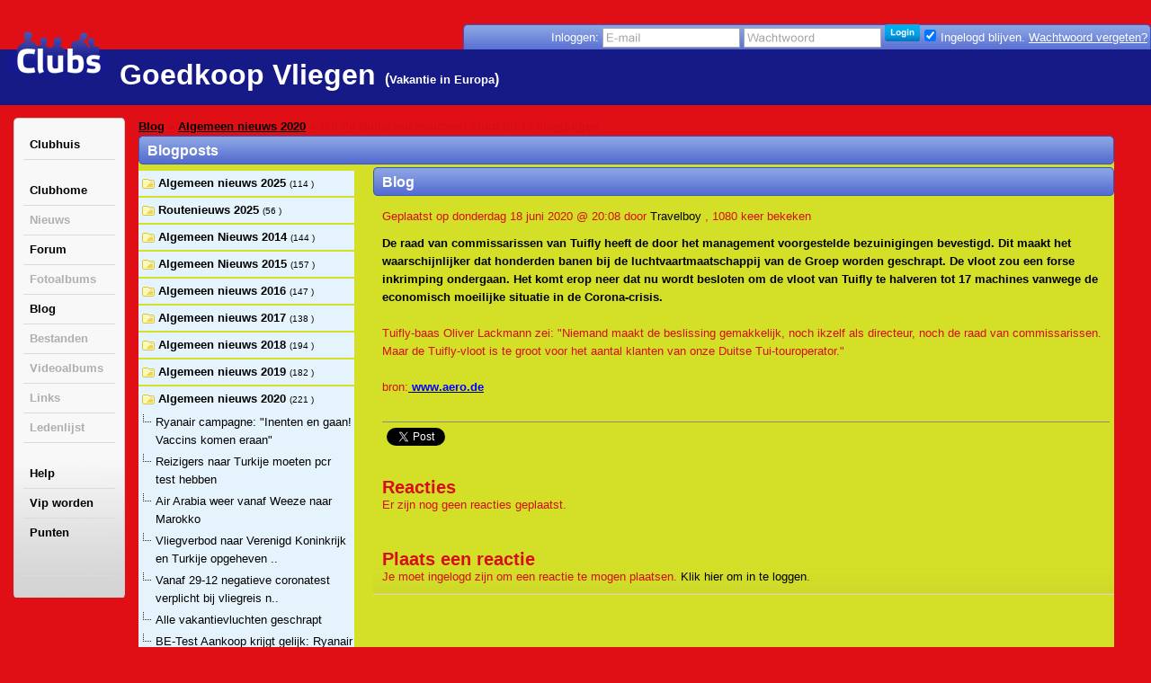

--- FILE ---
content_type: text/html; charset=utf-8
request_url: https://goedkoop-vliegen-low-cost-carriers.clubs.nl/blog/detail/168880_tui-fly-duitsland-reduceert-vloot-tot-17-vliegtuigen
body_size: 26698
content:
<!DOCTYPE html PUBLIC "-//W3C//DTD XHTML 1.0 Strict//EN" "http://www.w3.org/TR/xhtml1/DTD/xhtml1-strict.dtd">
<html xmlns="http://www.w3.org/1999/xhtml" xml:lang="nl" lang="nl"
      xmlns:og="http://ogp.me/ns#"
      xmlns:fb="https://www.facebook.com/2008/fbml">
<head>
    <meta http-equiv="X-UA-Compatible" content="IE=edge,chrome=1"/>
    <meta name="viewport" content="width=device-width,initial-scale=1">
    <!--[if lte IE 10]>
    <style type="text/css">
        #pic {
            position: relative;
            top: -20px;
        }

    </style>
    <![endif]-->
    <meta http-equiv="Content-Type" content="text/html; charset=utf-8" />
    <meta name="title" content="TUI fly Duitsland reduceert vloot tot 17 vliegtuigen - blog - Goedkoop Vliegen" />
<meta name="language" content="nl" />
<meta name="robots" content="index, follow" />
    <title>TUI fly Duitsland reduceert vloot tot 17 vliegtuigen - blog - Goedkoop Vliegen</title>
    <link rel="canonical" href="//goedkoop-vliegen-low-cost-carriers.clubs.nl/blog/detail/168880_tui-fly-duitsland-reduceert-vloot-tot-17-vliegtuigen" />    <meta property="og:title" content="TUI fly Duitsland reduceert vloot tot 17 vliegtuigen - blog - Goedkoop Vliegen" />
<meta property="og:url" content="//goedkoop-vliegen-low-cost-carriers.clubs.nl/blog/detail/168880_tui-fly-duitsland-reduceert-vloot-tot-17-vliegtuigen" />
<meta property="fb:app_id" content="105112519559595" />
<meta property="og:type" content="article" />

            
        
    
    
    
    <link rel="stylesheet" type="text/css" media="screen" href="//static.clubs.nl/css/default.css?f68dfc" />
<link rel="stylesheet" type="text/css" media="screen" href="//static.clubs.nl/css/layout.css?f68dfc" />
<link rel="stylesheet" type="text/css" media="screen" href="//static.clubs.nl/css/dropzone.css?f68dfc" />
<link rel="stylesheet" type="text/css" media="screen" href="//static.clubs.nl/css/wide.css?f68dfc" />
<link rel="stylesheet" type="text/css" media="screen" href="//static.clubs.nl/skins/clubs/default/css/wide.css?f68dfc" />
<link rel="stylesheet" type="text/css" media="screen" href="//static.clubs.nl/css/nicetitle.css?f68dfc" />
<link rel="stylesheet" type="text/css" media="screen" href="//static.clubs.nl/css/../js/shadowbox/shadowbox.css?f68dfc" />
<link rel="stylesheet" type="text/css" media="screen" href="//static.clubs.nl/css/modalbox.css?f68dfc" />
<link rel="stylesheet" type="text/css" media="screen" href="//static.clubs.nl/skins/clubs/donkerblauw/css/wide.css?f68dfc" id="skinStylesheet" />

    <style type="text/css">
        body {
        background-color:#e00f16; background-attachment: scroll;
        }

        body, td,
        #main-column div.box-content,
        #navigation-column div.box-content,
        #extra-info-column div.box-content, dl.form span.required,
        .user-info .status, .list-item p {
         color: #d60e15;
                }

        a, a.read-more, .message a, div.response a {
                }

        #main-column div.box-content, #extra-info-column div.box-content {
         font-family: Arial;
                }

        .opacity {
         filter: alpha(opacity=100); /* internet explorer */
            -khtml-opacity: 1; /* khtml, old safari */
            -moz-opacity: 1; /* mozilla, netscape */
            opacity: 1; /* fx, safari, opera */
         background: #d4e028;
                }

        #navigation-column #main-menu a:hover, div.highlight-box-content, .box ul.list li:hover a,
        .box ul.thumb-list li:hover a {
            color: #000;
        }

    </style>
    <link rel="shortcut icon" href="/images/favicon.ico"/>
<script type="text/javascript" src="https://ajax.googleapis.com/ajax/libs/prototype/1.7/prototype.js"></script>
<script type="text/javascript" src="https://ajax.googleapis.com/ajax/libs/scriptaculous/1.8.3/scriptaculous.js"></script>
<script type="text/javascript" src="https://ajax.googleapis.com/ajax/libs/scriptaculous/1.8.3/builder.js"></script>
<script type="text/javascript" src="https://ajax.googleapis.com/ajax/libs/scriptaculous/1.8.3/effects.js"></script>
<script type="text/javascript" src="https://ajax.googleapis.com/ajax/libs/scriptaculous/1.8.3/dragdrop.js"></script>
<script type="text/javascript" src="https://ajax.googleapis.com/ajax/libs/scriptaculous/1.8.3/controls.js"></script>
<script type="text/javascript" src="https://ajax.googleapis.com/ajax/libs/scriptaculous/1.8.3/slider.js"></script>
<script type="text/javascript" src="https://ajax.googleapis.com/ajax/libs/scriptaculous/1.8.3/sound.js"></script>
<script type="text/javascript" src="https://ajax.googleapis.com/ajax/libs/jquery/1.6.1/jquery.js"></script>
<script type="text/javascript" src="https://ajax.googleapis.com/ajax/libs/jqueryui/1.8.13/jquery-ui.js"></script>
<script type="text/javascript" src="https://www.google.com/recaptcha/api.js?hl=nl&amp;render=explicit"></script>
<script type="text/javascript" src="//static.clubs.nl/js/clubscripts.min.js?f68dfc"></script>
<script type="text/javascript" src="//static.clubs.nl/js/ckeditor/ckeditor.js?f68dfc"></script>
<script type="text/javascript" src="//static.clubs.nl/js/initckeditor.js?f68dfc"></script>
<script type="text/javascript" src="//static.clubs.nl/js/personyze.js?f68dfc"></script>
<script type="text/javascript" src="//static.clubs.nl/js/shadowbox/shadowbox.js?f68dfc"></script>
</head>
<body class="pagina not-logged-in">

<div id="observe_div" style="width:100%;height:100%;">

        <div id="club-layout">
        <div id="header-background"></div>
        <div id="container" class="club">

            <div id="header">
            <div
        id="logo"><a title="terug naar Clubs.nl" href="https://www.clubs.nl/"><div class="logo"></div></a></div>
            <div id="login-info">
    <div class="rightcorner"></div>
    <div class="login-info">
        <div id="headerSignin">
            <form action="https://login.clubs.nl/inloggen" method="post">
<input type="hidden" name="signin[_csrf_token]" value="56e9a6976106de78eef3f0b141db47f8" id="signin__csrf_token" />    <input type="hidden" name="redirectUrl" value="http://goedkoop-vliegen-low-cost-carriers.clubs.nl/blog/detail/168880_tui-fly-duitsland-reduceert-vloot-tot-17-vliegtuigen"/>
<div style="vertical-align: top;">
    Inloggen:
    <input type="text" name="signin[email]" id="signin_email" />     <input type="password" name="signin[password]" id="signin_password" /> 
    <input type="submit" value="" class="homepage_login_button"/>
        <input checked="checked" type="checkbox" name="signin[remember]" id="signin_remember" /> <span>Ingelogd blijven.</span>
    <a style="font-weight: normal; text-decoration: underline;" class="forgot-password-link" href="https://leden.clubs.nl/wachtwoord-vergeten">Wachtwoord vergeten?</a></span>
</div>
</form>        </div>
    </div>
    <div class="leftcorner"></div>
</div>        <div id="header-info">
                    <h1>Goedkoop Vliegen</h1>
            <p class="h3">(<a href="https://www.clubs.nl/vakantie-en-recreatie/vakantie-in-europa">Vakantie in Europa</a>)</p>
            <p class="h3">
                            </p>
                        </div>
</div>
                        <div id="body-container">
                <div id="wide-left">
                    
<div id="navigation-column" class="box">
    <div class="highlight-box-header"><!--  --></div>
    <div class="highlight-box-holder">
        <div class="highlight-box-content">
            <ul id="main-menu">

                                
                                <li class="menu-item-achtergrond"><a class="menu-item-link" href="https://www.clubs.nl/">Clubhuis</a></li>
                <div class="clear"><br/></div>
                <li class="menu-item-achtergrond"><a class="menu-item-link" href="/">Clubhome</a></li>
                                    <li class="menu-item-achtergrond"><a class="menu-item-link-disabled" href="/nieuws">Nieuws</a></li>
                                                    <li class="menu-item-achtergrond"><a class="menu-item-link" href="/forum">Forum</a></li>
                                                    <li class="menu-item-achtergrond"><a class="menu-item-link-disabled" href="/fotos">Fotoalbums</a></li>
                                                    <li class="menu-item-achtergrond"><a class="menu-item-link" href="/blog">Blog</a></li>
                                                    <li class="menu-item-achtergrond"><a class="menu-item-link-disabled" href="/bestanden">Bestanden</a></li>
                                                    <li class="menu-item-achtergrond"><a class="menu-item-link-disabled" href="/videos">Videoalbums</a></li>
                                                    <li class="menu-item-achtergrond"><a class="menu-item-link-disabled" href="/links">Links</a></li>
                                                    <li class="menu-item-achtergrond"><a class="menu-item-link-disabled" href="/leden">Ledenlijst</a></li>
                                <div class="clear"><br/></div>

                <li class="menu-item-achtergrond"><a class="menu-item-link" href="https://www.clubs.nl/uitleg">Help</a></li>
                <li class="menu-item-achtergrond"><a class="menu-item-link" href="https://leden.clubs.nl/vip-worden">Vip worden</a></li>
                <li class="menu-item-achtergrond"><a class="menu-item-link" href="https://leden.clubs.nl/punten-kopen">Punten</a></li>
                
                <li class="menu-item-achtergrond">

                                            
    <div style="margin-top:10px;height:20px;overflow:hidden;width:92px;">
        
        <iframe
            src="//www.facebook.com/plugins/like.php?href=%2F%2Fgoedkoop-vliegen-low-cost-carriers.clubs.nl&amp;send=false&amp;layout=button_count&amp;width=450&amp;show_faces=true&amp;action=like&amp;colorscheme=light&amp;font&amp;height=90"
            scrolling="no" frameborder="0" style="border:none; overflow:hidden; width:450px; height:90px;"
            allowTransparency="true"></iframe>
    </div>
    
                                    </li>
                            </ul>
            <br/>
        </div>
    </div>
    <div class="highlight-box-footer"><!--  --></div>

    


    
        <br/>

    
            
            <div align="center">
            <div style="" align="">
    </div>



        </div>
    </div>                </div>
                <div id="wide-center">
                                        <div id="main-column-flash" class="fullsize" style="margin-left: 15px">
                        <div id="flashcontainer">
                                                                                                            </div>
                    </div>

                    
    
<script type="text/javascript">
    Shadowbox.init({
        handleOversize: "resize",
        viewportPadding: 0,
        resizeDuration: 0.10,
        language: "nl",
        showOverlay: true,
        showLikeButtons: true    });
</script>


<div id="main-column" class="fullsize">
                <div id="breadcrumbs" class="breadcrumb" style="font-weight:bold;">
        <a href="/blog">Blog</a> &raquo; <a href="//goedkoop-vliegen-low-cost-carriers.clubs.nl/blog/1350122_algemeen-nieuws-2020">Algemeen nieuws 2020</a> &raquo; TUI fly Duitsland reduceert vloot tot 17 vliegtuigen    </div>


    
    

    <div class="box">
        <div class="box-title" style="overflow: hidden;">
            <span><!--  --></span>

            <p class="block-title" title="Blogposts">
                Blogposts            </p>
        </div>


        
        <div class="opacity"></div>

        <div class="box-content block" style="padding: 0">

                                <div id="addItemButton" >
            </div>

                                        

<div id="itempickermaincontainer" style="width: 100%">
        <div style="float: left; width: 100%">
        <div id="editphotophotos" style="padding-top: 3px; padding-left: 261px">
                                                    <div class="box">
        <div class="box-title ">
    <span><!--  --></span>
            <p class="block-title " title="Blog">
        Blog    </p>
</div>
<div class="opacity"></div>        <div class="box-content block">
            <div style="float:right; clear: right; width: 40px">
                                            </div>
            <p class="subblok-titel">
                Geplaatst op donderdag 18 juni 2020 @ 20:08 door <a href="https://leden.clubs.nl/Travelboy">Travelboy</a>                , 1080 keer bekeken</p>

            </p>
            <p class="tb-margin">

            <div
                class="blog"><p><span style="color:#000000"><strong>De raad van commissarissen van Tuifly heeft de door het management voorgestelde bezuinigingen bevestigd. Dit maakt het waarschijnlijker dat honderden banen bij de luchtvaartmaatschappij van de Groep worden geschrapt. De vloot zou een forse inkrimping ondergaan. Het komt erop neer dat nu wordt besloten om de vloot van Tuifly te halveren tot 17 machines vanwege de economisch moeilijke situatie in de Corona-crisis.</strong></span></p>

<p>&nbsp;</p>

<p>Tuifly-baas Oliver Lackmann zei: "Niemand maakt de beslissing gemakkelijk, noch ikzelf als directeur, noch de raad van commissarissen. Maar de Tuifly-vloot is te groot voor het aantal klanten van onze Duitse Tui-touroperator."</p>

<p>&nbsp;</p>

<p>bron:<a href="http://www.aero.de" target="_blank"><span style="color:#0000FF"><strong> www.aero.de</strong></span></a></p></div>
            </p>
            <div class="clear"><br/></div>
                            
        <hr/>
        <div id="shareThis" style="">
            <div id="shareTwitter" class="shareThisIcon">
                <iframe allowtransparency="true" frameborder="0" scrolling="no"
                        src="//platform.twitter.com/widgets/tweet_button.html?url=%2F%2Fgoedkoop-vliegen-low-cost-carriers.clubs.nl%2Fblog%2Fdetail%2F168880_tui-fly-duitsland-reduceert-vloot-tot-17-vliegtuigen&text=TUI%20fly%20Duitsland%20reduceert%20vloot%20tot%2017%20vliegtuigen"
                        style="width:100px; height:20px;"></iframe>
            </div>
            <div id="shareFacebook" class="shareThisIcon">
                <iframe
                    src="//www.facebook.com/plugins/like.php?href=%2F%2Fgoedkoop-vliegen-low-cost-carriers.clubs.nl%2Fblog%2Fdetail%2F168880_tui-fly-duitsland-reduceert-vloot-tot-17-vliegtuigen&amp;layout=standard&amp;show_faces=false&amp;width=250&amp;action=like&amp;colorscheme=light&amp;height=40"
                    scrolling="no" frameborder="0" style="border:none; overflow:hidden; width:300px; height:30px;"
                    allowTransparency="true"></iframe>
            </div>
        </div>


    
                        <div class="clear"></div>
            <div id="comment-list">
    <h2>Reacties</h2>
            <p>Er zijn nog geen reacties geplaatst.</p>
    </div>
            <div id="comment-form">
    <h2>Plaats een reactie</h2>
                        <p>Je moet ingelogd zijn om een reactie te mogen
                plaatsen. <a href="https://login.clubs.nl/inloggen">Klik hier om in te loggen</a>.</p>
            </div>

            <div class="clear"></div>

        </div>
    </div>
                                    </div>
    </div>

    <a id="item-picker-anchor" style="padding: 0px;"></a>

    <div id="item-picker" style="width: 255px;">
        <div id="item-picker-inside" style="height: 788px;">
            <div class="folder-list-container" style="width: 240px;">
                                                                                                                <ul id="editphotomenu_sortable" style="height: auto;">
                                        <li style="font-size: 12px; line-height: 12px;" id="dragger_1453142"
                        onmouseover="$('edit_delete_buttons_1453142').show();"
                        onmouseout="$('edit_delete_buttons_1453142').hide();">
                        
                                <div class="folder "
                                     id="objectfolder1453142">
                                                                            <div class="draggable-li"><img src="/images/spacer.gif"
                                                                       style="width: 16px; height: 14px;"/></div>
                                                                        <div style="float: left;z-index:101; width: 210px;"
                                         onclick="itemBrowser.gotoFolder(1453142);return false;">
                                        <a name="folderAnchor1453142" style="padding: 0"></a>
          		       <span style="white-space: nowrap"> 
          			       <a class="item" href="//goedkoop-vliegen-low-cost-carriers.clubs.nl/blog/1453142_algemeen-nieuws-2025" onclick="return false;"
                              title="Algemeen nieuws 2025"
                              style="color:black;">
                               Algemeen nieuws 2025                           </a>
          	          <span class="itemcount" style="color:black;"
                            id="itemcount1453142">(114                          )</span>
          	        </span>
                                    </div>
          
          		    <span class="edit_delete_buttons" style="display: none;"
                          id="edit_delete_buttons_1453142"
                          style="display:none;">
          			     
          			                            <div style="float: right">
                                                                                      </div>
                                		    </span>

                                    <div style="clear: both"></div>
                                </div>

                                                                    <div class="foldercontent" id="folder1453142"
                                         style="display: none"></div>
                                                                <div style="clear: both"></div>

                                <input type="hidden" id="folderTitle1453142"
                                       value="Algemeen nieuws 2025"/>
                            </li>
                                                                                                                            <li style="font-size: 12px; line-height: 12px;" id="dragger_1453141"
                        onmouseover="$('edit_delete_buttons_1453141').show();"
                        onmouseout="$('edit_delete_buttons_1453141').hide();">
                        
                                <div class="folder "
                                     id="objectfolder1453141">
                                                                            <div class="draggable-li"><img src="/images/spacer.gif"
                                                                       style="width: 16px; height: 14px;"/></div>
                                                                        <div style="float: left;z-index:101; width: 210px;"
                                         onclick="itemBrowser.gotoFolder(1453141);return false;">
                                        <a name="folderAnchor1453141" style="padding: 0"></a>
          		       <span style="white-space: nowrap"> 
          			       <a class="item" href="//goedkoop-vliegen-low-cost-carriers.clubs.nl/blog/1453141_routenieuws-2025" onclick="return false;"
                              title="Routenieuws 2025"
                              style="color:black;">
                               Routenieuws 2025                           </a>
          	          <span class="itemcount" style="color:black;"
                            id="itemcount1453141">(56                          )</span>
          	        </span>
                                    </div>
          
          		    <span class="edit_delete_buttons" style="display: none;"
                          id="edit_delete_buttons_1453141"
                          style="display:none;">
          			     
          			                            <div style="float: right">
                                                                                      </div>
                                		    </span>

                                    <div style="clear: both"></div>
                                </div>

                                                                    <div class="foldercontent" id="folder1453141"
                                         style="display: none"></div>
                                                                <div style="clear: both"></div>

                                <input type="hidden" id="folderTitle1453141"
                                       value="Routenieuws 2025"/>
                            </li>
                                                                                                                            <li style="font-size: 12px; line-height: 12px;" id="dragger_359220"
                        onmouseover="$('edit_delete_buttons_359220').show();"
                        onmouseout="$('edit_delete_buttons_359220').hide();">
                        
                                <div class="folder "
                                     id="objectfolder359220">
                                                                            <div class="draggable-li"><img src="/images/spacer.gif"
                                                                       style="width: 16px; height: 14px;"/></div>
                                                                        <div style="float: left;z-index:101; width: 210px;"
                                         onclick="itemBrowser.gotoFolder(359220);return false;">
                                        <a name="folderAnchor359220" style="padding: 0"></a>
          		       <span style="white-space: nowrap"> 
          			       <a class="item" href="//goedkoop-vliegen-low-cost-carriers.clubs.nl/blog/359220_algemeen-nieuws-2014" onclick="return false;"
                              title="Algemeen Nieuws 2014"
                              style="color:black;">
                               Algemeen Nieuws 2014                           </a>
          	          <span class="itemcount" style="color:black;"
                            id="itemcount359220">(144                          )</span>
          	        </span>
                                    </div>
          
          		    <span class="edit_delete_buttons" style="display: none;"
                          id="edit_delete_buttons_359220"
                          style="display:none;">
          			     
          			                            <div style="float: right">
                                                                                      </div>
                                		    </span>

                                    <div style="clear: both"></div>
                                </div>

                                                                    <div class="foldercontent" id="folder359220"
                                         style="display: none"></div>
                                                                <div style="clear: both"></div>

                                <input type="hidden" id="folderTitle359220"
                                       value="Algemeen Nieuws 2014"/>
                            </li>
                                                                                                                            <li style="font-size: 12px; line-height: 12px;" id="dragger_1138720"
                        onmouseover="$('edit_delete_buttons_1138720').show();"
                        onmouseout="$('edit_delete_buttons_1138720').hide();">
                        
                                <div class="folder "
                                     id="objectfolder1138720">
                                                                            <div class="draggable-li"><img src="/images/spacer.gif"
                                                                       style="width: 16px; height: 14px;"/></div>
                                                                        <div style="float: left;z-index:101; width: 210px;"
                                         onclick="itemBrowser.gotoFolder(1138720);return false;">
                                        <a name="folderAnchor1138720" style="padding: 0"></a>
          		       <span style="white-space: nowrap"> 
          			       <a class="item" href="//goedkoop-vliegen-low-cost-carriers.clubs.nl/blog/1138720_algemeen-nieuws-2015" onclick="return false;"
                              title="Algemeen Nieuws 2015"
                              style="color:black;">
                               Algemeen Nieuws 2015                           </a>
          	          <span class="itemcount" style="color:black;"
                            id="itemcount1138720">(157                          )</span>
          	        </span>
                                    </div>
          
          		    <span class="edit_delete_buttons" style="display: none;"
                          id="edit_delete_buttons_1138720"
                          style="display:none;">
          			     
          			                            <div style="float: right">
                                                                                      </div>
                                		    </span>

                                    <div style="clear: both"></div>
                                </div>

                                                                    <div class="foldercontent" id="folder1138720"
                                         style="display: none"></div>
                                                                <div style="clear: both"></div>

                                <input type="hidden" id="folderTitle1138720"
                                       value="Algemeen Nieuws 2015"/>
                            </li>
                                                                                                                            <li style="font-size: 12px; line-height: 12px;" id="dragger_1198778"
                        onmouseover="$('edit_delete_buttons_1198778').show();"
                        onmouseout="$('edit_delete_buttons_1198778').hide();">
                        
                                <div class="folder "
                                     id="objectfolder1198778">
                                                                            <div class="draggable-li"><img src="/images/spacer.gif"
                                                                       style="width: 16px; height: 14px;"/></div>
                                                                        <div style="float: left;z-index:101; width: 210px;"
                                         onclick="itemBrowser.gotoFolder(1198778);return false;">
                                        <a name="folderAnchor1198778" style="padding: 0"></a>
          		       <span style="white-space: nowrap"> 
          			       <a class="item" href="//goedkoop-vliegen-low-cost-carriers.clubs.nl/blog/1198778_algemeen-nieuws-2016" onclick="return false;"
                              title="Algemeen nieuws 2016"
                              style="color:black;">
                               Algemeen nieuws 2016                           </a>
          	          <span class="itemcount" style="color:black;"
                            id="itemcount1198778">(147                          )</span>
          	        </span>
                                    </div>
          
          		    <span class="edit_delete_buttons" style="display: none;"
                          id="edit_delete_buttons_1198778"
                          style="display:none;">
          			     
          			                            <div style="float: right">
                                                                                      </div>
                                		    </span>

                                    <div style="clear: both"></div>
                                </div>

                                                                    <div class="foldercontent" id="folder1198778"
                                         style="display: none"></div>
                                                                <div style="clear: both"></div>

                                <input type="hidden" id="folderTitle1198778"
                                       value="Algemeen nieuws 2016"/>
                            </li>
                                                                                                                            <li style="font-size: 12px; line-height: 12px;" id="dragger_1255579"
                        onmouseover="$('edit_delete_buttons_1255579').show();"
                        onmouseout="$('edit_delete_buttons_1255579').hide();">
                        
                                <div class="folder "
                                     id="objectfolder1255579">
                                                                            <div class="draggable-li"><img src="/images/spacer.gif"
                                                                       style="width: 16px; height: 14px;"/></div>
                                                                        <div style="float: left;z-index:101; width: 210px;"
                                         onclick="itemBrowser.gotoFolder(1255579);return false;">
                                        <a name="folderAnchor1255579" style="padding: 0"></a>
          		       <span style="white-space: nowrap"> 
          			       <a class="item" href="//goedkoop-vliegen-low-cost-carriers.clubs.nl/blog/1255579_algemeen-nieuws-2017" onclick="return false;"
                              title="Algemeen nieuws 2017"
                              style="color:black;">
                               Algemeen nieuws 2017                           </a>
          	          <span class="itemcount" style="color:black;"
                            id="itemcount1255579">(138                          )</span>
          	        </span>
                                    </div>
          
          		    <span class="edit_delete_buttons" style="display: none;"
                          id="edit_delete_buttons_1255579"
                          style="display:none;">
          			     
          			                            <div style="float: right">
                                                                                      </div>
                                		    </span>

                                    <div style="clear: both"></div>
                                </div>

                                                                    <div class="foldercontent" id="folder1255579"
                                         style="display: none"></div>
                                                                <div style="clear: both"></div>

                                <input type="hidden" id="folderTitle1255579"
                                       value="Algemeen nieuws 2017"/>
                            </li>
                                                                                                                            <li style="font-size: 12px; line-height: 12px;" id="dragger_1283721"
                        onmouseover="$('edit_delete_buttons_1283721').show();"
                        onmouseout="$('edit_delete_buttons_1283721').hide();">
                        
                                <div class="folder "
                                     id="objectfolder1283721">
                                                                            <div class="draggable-li"><img src="/images/spacer.gif"
                                                                       style="width: 16px; height: 14px;"/></div>
                                                                        <div style="float: left;z-index:101; width: 210px;"
                                         onclick="itemBrowser.gotoFolder(1283721);return false;">
                                        <a name="folderAnchor1283721" style="padding: 0"></a>
          		       <span style="white-space: nowrap"> 
          			       <a class="item" href="//goedkoop-vliegen-low-cost-carriers.clubs.nl/blog/1283721_algemeen-nieuws-2018" onclick="return false;"
                              title="Algemeen nieuws 2018"
                              style="color:black;">
                               Algemeen nieuws 2018                           </a>
          	          <span class="itemcount" style="color:black;"
                            id="itemcount1283721">(194                          )</span>
          	        </span>
                                    </div>
          
          		    <span class="edit_delete_buttons" style="display: none;"
                          id="edit_delete_buttons_1283721"
                          style="display:none;">
          			     
          			                            <div style="float: right">
                                                                                      </div>
                                		    </span>

                                    <div style="clear: both"></div>
                                </div>

                                                                    <div class="foldercontent" id="folder1283721"
                                         style="display: none"></div>
                                                                <div style="clear: both"></div>

                                <input type="hidden" id="folderTitle1283721"
                                       value="Algemeen nieuws 2018"/>
                            </li>
                                                                                                                            <li style="font-size: 12px; line-height: 12px;" id="dragger_1319862"
                        onmouseover="$('edit_delete_buttons_1319862').show();"
                        onmouseout="$('edit_delete_buttons_1319862').hide();">
                        
                                <div class="folder "
                                     id="objectfolder1319862">
                                                                            <div class="draggable-li"><img src="/images/spacer.gif"
                                                                       style="width: 16px; height: 14px;"/></div>
                                                                        <div style="float: left;z-index:101; width: 210px;"
                                         onclick="itemBrowser.gotoFolder(1319862);return false;">
                                        <a name="folderAnchor1319862" style="padding: 0"></a>
          		       <span style="white-space: nowrap"> 
          			       <a class="item" href="//goedkoop-vliegen-low-cost-carriers.clubs.nl/blog/1319862_algemeen-nieuws-2019" onclick="return false;"
                              title="Algemeen nieuws 2019"
                              style="color:black;">
                               Algemeen nieuws 2019                           </a>
          	          <span class="itemcount" style="color:black;"
                            id="itemcount1319862">(182                          )</span>
          	        </span>
                                    </div>
          
          		    <span class="edit_delete_buttons" style="display: none;"
                          id="edit_delete_buttons_1319862"
                          style="display:none;">
          			     
          			                            <div style="float: right">
                                                                                      </div>
                                		    </span>

                                    <div style="clear: both"></div>
                                </div>

                                                                    <div class="foldercontent" id="folder1319862"
                                         style="display: none"></div>
                                                                <div style="clear: both"></div>

                                <input type="hidden" id="folderTitle1319862"
                                       value="Algemeen nieuws 2019"/>
                            </li>
                                                                                                                            <li style="font-size: 12px; line-height: 12px;" id="dragger_1350122"
                        onmouseover="$('edit_delete_buttons_1350122').show();"
                        onmouseout="$('edit_delete_buttons_1350122').hide();">
                        
                                <div class="folder selected"
                                     id="objectfolder1350122">
                                                                            <div class="draggable-li"><img src="/images/spacer.gif"
                                                                       style="width: 16px; height: 14px;"/></div>
                                                                        <div style="float: left;z-index:101; width: 210px;"
                                         onclick="itemBrowser.gotoFolder(1350122);return false;">
                                        <a name="folderAnchor1350122" style="padding: 0"></a>
          		       <span style="white-space: nowrap"> 
          			       <a class="item" href="//goedkoop-vliegen-low-cost-carriers.clubs.nl/blog/1350122_algemeen-nieuws-2020" onclick="return false;"
                              title="Algemeen nieuws 2020"
                              style="color:black;">
                               Algemeen nieuws 2020                           </a>
          	          <span class="itemcount" style="color:black;"
                            id="itemcount1350122">(221                          )</span>
          	        </span>
                                    </div>
          
          		    <span class="edit_delete_buttons" style="display: none;"
                          id="edit_delete_buttons_1350122"
                          style="display:none;">
          			     
          			                            <div style="float: right">
                                                                                      </div>
                                		    </span>

                                    <div style="clear: both"></div>
                                </div>

                                                                    <div class="foldercontent" id="folder1350122">
                                        
                <div class="item" id="listingitem175084"
             style="padding: 2px 2px 2px 19px; cursor: pointer;"
             onclick="itemBrowser.loadItem('/blog/detail/175084_ryanair-campagne-inenten-en-gaan-vaccins-komen-eraan', 1350122, 175084 )"
             title="Ryanair campagne: "Inenten en gaan! Vaccins komen eraan"">
            <div style="float: left; position: relative; width: 100%"><a href="/blog/detail/175084_ryanair-campagne-inenten-en-gaan-vaccins-komen-eraan"
                                                                         onclick="javascript:return false" class="item"
                                                                         >
                    Ryanair campagne: "Inenten en gaan! Vaccins komen eraan"                    <span id="mark175084"
                          style="position:absolute;padding-top:2px;padding-left:3px;"></span>
                </a>

            </div>
            <div class="branch">&nbsp;</div>

            <div style="clear: both"></div>
        </div>
            <div class="item" id="listingitem175080"
             style="padding: 2px 2px 2px 19px; cursor: pointer;"
             onclick="itemBrowser.loadItem('/blog/detail/175080_reizigers-naar-turkije-moeten-pcr-test-hebben', 1350122, 175080 )"
             title="Reizigers naar Turkije moeten pcr test hebben">
            <div style="float: left; position: relative; width: 100%"><a href="/blog/detail/175080_reizigers-naar-turkije-moeten-pcr-test-hebben"
                                                                         onclick="javascript:return false" class="item"
                                                                         >
                    Reizigers naar Turkije moeten pcr test hebben                    <span id="mark175080"
                          style="position:absolute;padding-top:2px;padding-left:3px;"></span>
                </a>

            </div>
            <div class="branch">&nbsp;</div>

            <div style="clear: both"></div>
        </div>
            <div class="item" id="listingitem175066"
             style="padding: 2px 2px 2px 19px; cursor: pointer;"
             onclick="itemBrowser.loadItem('/blog/detail/175066_air-arabia-weer-vanaf-weeze-naar-marokko', 1350122, 175066 )"
             title="Air Arabia weer vanaf Weeze naar Marokko">
            <div style="float: left; position: relative; width: 100%"><a href="/blog/detail/175066_air-arabia-weer-vanaf-weeze-naar-marokko"
                                                                         onclick="javascript:return false" class="item"
                                                                         >
                    Air Arabia weer vanaf Weeze naar Marokko                    <span id="mark175066"
                          style="position:absolute;padding-top:2px;padding-left:3px;"></span>
                </a>

            </div>
            <div class="branch">&nbsp;</div>

            <div style="clear: both"></div>
        </div>
            <div class="item" id="listingitem175047"
             style="padding: 2px 2px 2px 19px; cursor: pointer;"
             onclick="itemBrowser.loadItem('/blog/detail/175047_vliegverbod-naar-verenigd-koninkrijk-en-turkije-opgeheven-update', 1350122, 175047 )"
             title="Vliegverbod naar Verenigd Koninkrijk en Turkije opgeheven (UPDATE)">
            <div style="float: left; position: relative; width: 100%"><a href="/blog/detail/175047_vliegverbod-naar-verenigd-koninkrijk-en-turkije-opgeheven-update"
                                                                         onclick="javascript:return false" class="item"
                                                                         >
                    Vliegverbod naar Verenigd Koninkrijk en Turkije opgeheven ..                    <span id="mark175047"
                          style="position:absolute;padding-top:2px;padding-left:3px;"></span>
                </a>

            </div>
            <div class="branch">&nbsp;</div>

            <div style="clear: both"></div>
        </div>
            <div class="item" id="listingitem175041"
             style="padding: 2px 2px 2px 19px; cursor: pointer;"
             onclick="itemBrowser.loadItem('/blog/detail/175041_vanaf-29-12-negatieve-coronatest-verplicht-bij-vliegreis-naar-nederland', 1350122, 175041 )"
             title="Vanaf 29-12 negatieve coronatest verplicht bij vliegreis naar Nederland">
            <div style="float: left; position: relative; width: 100%"><a href="/blog/detail/175041_vanaf-29-12-negatieve-coronatest-verplicht-bij-vliegreis-naar-nederland"
                                                                         onclick="javascript:return false" class="item"
                                                                         >
                    Vanaf 29-12 negatieve coronatest verplicht bij vliegreis n..                    <span id="mark175041"
                          style="position:absolute;padding-top:2px;padding-left:3px;"></span>
                </a>

            </div>
            <div class="branch">&nbsp;</div>

            <div style="clear: both"></div>
        </div>
            <div class="item" id="listingitem174843"
             style="padding: 2px 2px 2px 19px; cursor: pointer;"
             onclick="itemBrowser.loadItem('/blog/detail/174843_alle-vakantievluchten-geschrapt', 1350122, 174843 )"
             title="Alle vakantievluchten geschrapt">
            <div style="float: left; position: relative; width: 100%"><a href="/blog/detail/174843_alle-vakantievluchten-geschrapt"
                                                                         onclick="javascript:return false" class="item"
                                                                         >
                    Alle vakantievluchten geschrapt                    <span id="mark174843"
                          style="position:absolute;padding-top:2px;padding-left:3px;"></span>
                </a>

            </div>
            <div class="branch">&nbsp;</div>

            <div style="clear: both"></div>
        </div>
            <div class="item" id="listingitem174749"
             style="padding: 2px 2px 2px 19px; cursor: pointer;"
             onclick="itemBrowser.loadItem('/blog/detail/174749_be-test-aankoop-krijgt-gelijk-ryanair-moet-gedupeerden-betalen-na-staking-in-2018', 1350122, 174749 )"
             title="BE-Test Aankoop krijgt gelijk: Ryanair moet gedupeerden betalen na staking in 2018">
            <div style="float: left; position: relative; width: 100%"><a href="/blog/detail/174749_be-test-aankoop-krijgt-gelijk-ryanair-moet-gedupeerden-betalen-na-staking-in-2018"
                                                                         onclick="javascript:return false" class="item"
                                                                         >
                    BE-Test Aankoop krijgt gelijk: Ryanair moet gedupeerden be..                    <span id="mark174749"
                          style="position:absolute;padding-top:2px;padding-left:3px;"></span>
                </a>

            </div>
            <div class="branch">&nbsp;</div>

            <div style="clear: both"></div>
        </div>
            <div class="item" id="listingitem174695"
             style="padding: 2px 2px 2px 19px; cursor: pointer;"
             onclick="itemBrowser.loadItem('/blog/detail/174695_tickettaks-vastgesteld-op-eur785', 1350122, 174695 )"
             title="Tickettaks vastgesteld op €7,85">
            <div style="float: left; position: relative; width: 100%"><a href="/blog/detail/174695_tickettaks-vastgesteld-op-eur785"
                                                                         onclick="javascript:return false" class="item"
                                                                         >
                    Tickettaks vastgesteld op €7,85                    <span id="mark174695"
                          style="position:absolute;padding-top:2px;padding-left:3px;"></span>
                </a>

            </div>
            <div class="branch">&nbsp;</div>

            <div style="clear: both"></div>
        </div>
            <div class="item" id="listingitem174694"
             style="padding: 2px 2px 2px 19px; cursor: pointer;"
             onclick="itemBrowser.loadItem('/blog/detail/174694_ryanair-kondigt-prijzenoorlog-in-europa-aan', 1350122, 174694 )"
             title="Ryanair kondigt prijzenoorlog in Europa aan">
            <div style="float: left; position: relative; width: 100%"><a href="/blog/detail/174694_ryanair-kondigt-prijzenoorlog-in-europa-aan"
                                                                         onclick="javascript:return false" class="item"
                                                                         >
                    Ryanair kondigt prijzenoorlog in Europa aan                    <span id="mark174694"
                          style="position:absolute;padding-top:2px;padding-left:3px;"></span>
                </a>

            </div>
            <div class="branch">&nbsp;</div>

            <div style="clear: both"></div>
        </div>
            <div class="item" id="listingitem174677"
             style="padding: 2px 2px 2px 19px; cursor: pointer;"
             onclick="itemBrowser.loadItem('/blog/detail/174677_8-mensen-verantwoordelijk-voor-75000-klachten-schiphol', 1350122, 174677 )"
             title="8 mensen verantwoordelijk voor 75.000 klachten Schiphol">
            <div style="float: left; position: relative; width: 100%"><a href="/blog/detail/174677_8-mensen-verantwoordelijk-voor-75000-klachten-schiphol"
                                                                         onclick="javascript:return false" class="item"
                                                                         >
                    8 mensen verantwoordelijk voor 75.000 klachten Schiphol                    <span id="mark174677"
                          style="position:absolute;padding-top:2px;padding-left:3px;"></span>
                </a>

            </div>
            <div class="branch">&nbsp;</div>

            <div style="clear: both"></div>
        </div>
            <div class="item" id="listingitem174676"
             style="padding: 2px 2px 2px 19px; cursor: pointer;"
             onclick="itemBrowser.loadItem('/blog/detail/174676_transavia-in-2021-geen-basis-op-brussels-airport', 1350122, 174676 )"
             title="Transavia: in 2021 geen basis op Brussels Airport">
            <div style="float: left; position: relative; width: 100%"><a href="/blog/detail/174676_transavia-in-2021-geen-basis-op-brussels-airport"
                                                                         onclick="javascript:return false" class="item"
                                                                         >
                    Transavia: in 2021 geen basis op Brussels Airport                    <span id="mark174676"
                          style="position:absolute;padding-top:2px;padding-left:3px;"></span>
                </a>

            </div>
            <div class="branch">&nbsp;</div>

            <div style="clear: both"></div>
        </div>
            <div class="item" id="listingitem174576"
             style="padding: 2px 2px 2px 19px; cursor: pointer;"
             onclick="itemBrowser.loadItem('/blog/detail/174576_norwegian-air-presenteert-reddingsplan', 1350122, 174576 )"
             title="Norwegian Air presenteert reddingsplan">
            <div style="float: left; position: relative; width: 100%"><a href="/blog/detail/174576_norwegian-air-presenteert-reddingsplan"
                                                                         onclick="javascript:return false" class="item"
                                                                         >
                    Norwegian Air presenteert reddingsplan                    <span id="mark174576"
                          style="position:absolute;padding-top:2px;padding-left:3px;"></span>
                </a>

            </div>
            <div class="branch">&nbsp;</div>

            <div style="clear: both"></div>
        </div>
            <div class="item" id="listingitem174574"
             style="padding: 2px 2px 2px 19px; cursor: pointer;"
             onclick="itemBrowser.loadItem('/blog/detail/174574_ryanair-tekent-bij-voor-75-extra-boeing-737-max', 1350122, 174574 )"
             title="Ryanair tekent bij voor 75 extra Boeing 737 MAX">
            <div style="float: left; position: relative; width: 100%"><a href="/blog/detail/174574_ryanair-tekent-bij-voor-75-extra-boeing-737-max"
                                                                         onclick="javascript:return false" class="item"
                                                                         >
                    Ryanair tekent bij voor 75 extra Boeing 737 MAX                    <span id="mark174574"
                          style="position:absolute;padding-top:2px;padding-left:3px;"></span>
                </a>

            </div>
            <div class="branch">&nbsp;</div>

            <div style="clear: both"></div>
        </div>
            <div class="item" id="listingitem174536"
             style="padding: 2px 2px 2px 19px; cursor: pointer;"
             onclick="itemBrowser.loadItem('/blog/detail/174536_easyjet-vanaf-februari-zijn-alleen-persoonlijke-spullen-gratis', 1350122, 174536 )"
             title="easyJet: vanaf februari zijn alleen persoonlijke spullen gratis">
            <div style="float: left; position: relative; width: 100%"><a href="/blog/detail/174536_easyjet-vanaf-februari-zijn-alleen-persoonlijke-spullen-gratis"
                                                                         onclick="javascript:return false" class="item"
                                                                         >
                    easyJet: vanaf februari zijn alleen persoonlijke spullen g..                    <span id="mark174536"
                          style="position:absolute;padding-top:2px;padding-left:3px;"></span>
                </a>

            </div>
            <div class="branch">&nbsp;</div>

            <div style="clear: both"></div>
        </div>
            <div class="item" id="listingitem174530"
             style="padding: 2px 2px 2px 19px; cursor: pointer;"
             onclick="itemBrowser.loadItem('/blog/detail/174530_weeze-airport-krijgt-financiele-steun', 1350122, 174530 )"
             title="Weeze Airport krijgt financiële steun">
            <div style="float: left; position: relative; width: 100%"><a href="/blog/detail/174530_weeze-airport-krijgt-financiele-steun"
                                                                         onclick="javascript:return false" class="item"
                                                                         >
                    Weeze Airport krijgt financiële steun                    <span id="mark174530"
                          style="position:absolute;padding-top:2px;padding-left:3px;"></span>
                </a>

            </div>
            <div class="branch">&nbsp;</div>

            <div style="clear: both"></div>
        </div>
            <div class="item" id="listingitem174350"
             style="padding: 2px 2px 2px 19px; cursor: pointer;"
             onclick="itemBrowser.loadItem('/blog/detail/174350_kabinet-overweegt-verplichte-vaccinatie-voor-passagiers', 1350122, 174350 )"
             title="Kabinet overweegt verplichte vaccinatie voor passagiers">
            <div style="float: left; position: relative; width: 100%"><a href="/blog/detail/174350_kabinet-overweegt-verplichte-vaccinatie-voor-passagiers"
                                                                         onclick="javascript:return false" class="item"
                                                                         >
                    Kabinet overweegt verplichte vaccinatie voor passagiers                    <span id="mark174350"
                          style="position:absolute;padding-top:2px;padding-left:3px;"></span>
                </a>

            </div>
            <div class="branch">&nbsp;</div>

            <div style="clear: both"></div>
        </div>
            <div class="item" id="listingitem174277"
             style="padding: 2px 2px 2px 19px; cursor: pointer;"
             onclick="itemBrowser.loadItem('/blog/detail/174277_jetblue-zet-in-op-europa-betekent-dat-lagere-ticketprijzen', 1350122, 174277 )"
             title="JetBlue zet in op Europa, betekent dat lagere ticketprijzen?">
            <div style="float: left; position: relative; width: 100%"><a href="/blog/detail/174277_jetblue-zet-in-op-europa-betekent-dat-lagere-ticketprijzen"
                                                                         onclick="javascript:return false" class="item"
                                                                         >
                    JetBlue zet in op Europa, betekent dat lagere ticketprijzen?                    <span id="mark174277"
                          style="position:absolute;padding-top:2px;padding-left:3px;"></span>
                </a>

            </div>
            <div class="branch">&nbsp;</div>

            <div style="clear: both"></div>
        </div>
            <div class="item" id="listingitem174263"
             style="padding: 2px 2px 2px 19px; cursor: pointer;"
             onclick="itemBrowser.loadItem('/blog/detail/174263_vanaf-december-2-stuks-handbagage-bij-transavia', 1350122, 174263 )"
             title="Vanaf december 2 stuks handbagage bij Transavia">
            <div style="float: left; position: relative; width: 100%"><a href="/blog/detail/174263_vanaf-december-2-stuks-handbagage-bij-transavia"
                                                                         onclick="javascript:return false" class="item"
                                                                         >
                    Vanaf december 2 stuks handbagage bij Transavia                    <span id="mark174263"
                          style="position:absolute;padding-top:2px;padding-left:3px;"></span>
                </a>

            </div>
            <div class="branch">&nbsp;</div>

            <div style="clear: both"></div>
        </div>
            <div class="item" id="listingitem174246"
             style="padding: 2px 2px 2px 19px; cursor: pointer;"
             onclick="itemBrowser.loadItem('/blog/detail/174246_norwegian-air-vraagt-faillissementsbescherming-aan', 1350122, 174246 )"
             title="Norwegian Air vraagt faillissementsbescherming aan">
            <div style="float: left; position: relative; width: 100%"><a href="/blog/detail/174246_norwegian-air-vraagt-faillissementsbescherming-aan"
                                                                         onclick="javascript:return false" class="item"
                                                                         >
                    Norwegian Air vraagt faillissementsbescherming aan                    <span id="mark174246"
                          style="position:absolute;padding-top:2px;padding-left:3px;"></span>
                </a>

            </div>
            <div class="branch">&nbsp;</div>

            <div style="clear: both"></div>
        </div>
            <div class="item" id="listingitem174169"
             style="padding: 2px 2px 2px 19px; cursor: pointer;"
             onclick="itemBrowser.loadItem('/blog/detail/174169_eurowings-plant-corona-sneltests-op-dusseldorf-airport', 1350122, 174169 )"
             title="Eurowings plant corona-sneltests op Düsseldorf airport">
            <div style="float: left; position: relative; width: 100%"><a href="/blog/detail/174169_eurowings-plant-corona-sneltests-op-dusseldorf-airport"
                                                                         onclick="javascript:return false" class="item"
                                                                         >
                    Eurowings plant corona-sneltests op Düsseldorf airport                    <span id="mark174169"
                          style="position:absolute;padding-top:2px;padding-left:3px;"></span>
                </a>

            </div>
            <div class="branch">&nbsp;</div>

            <div style="clear: both"></div>
        </div>
            <div class="item" id="listingitem174143"
             style="padding: 2px 2px 2px 19px; cursor: pointer;"
             onclick="itemBrowser.loadItem('/blog/detail/174143_vliegtaks-nl-tickets-na-de-jaarwisseling-duurder', 1350122, 174143 )"
             title="Vliegtaks NL: tickets na de jaarwisseling duurder">
            <div style="float: left; position: relative; width: 100%"><a href="/blog/detail/174143_vliegtaks-nl-tickets-na-de-jaarwisseling-duurder"
                                                                         onclick="javascript:return false" class="item"
                                                                         >
                    Vliegtaks NL: tickets na de jaarwisseling duurder                    <span id="mark174143"
                          style="position:absolute;padding-top:2px;padding-left:3px;"></span>
                </a>

            </div>
            <div class="branch">&nbsp;</div>

            <div style="clear: both"></div>
        </div>
            <div class="item" id="listingitem174136"
             style="padding: 2px 2px 2px 19px; cursor: pointer;"
             onclick="itemBrowser.loadItem('/blog/detail/174136_tui-fly-verlengt-schorsing-vluchten-vanuit-antwerpen-oostende-en-luik', 1350122, 174136 )"
             title="TUI fly verlengt schorsing vluchten vanuit Antwerpen, Oostende en Luik">
            <div style="float: left; position: relative; width: 100%"><a href="/blog/detail/174136_tui-fly-verlengt-schorsing-vluchten-vanuit-antwerpen-oostende-en-luik"
                                                                         onclick="javascript:return false" class="item"
                                                                         >
                    TUI fly verlengt schorsing vluchten vanuit Antwerpen, Oost..                    <span id="mark174136"
                          style="position:absolute;padding-top:2px;padding-left:3px;"></span>
                </a>

            </div>
            <div class="branch">&nbsp;</div>

            <div style="clear: both"></div>
        </div>
            <div class="item" id="listingitem174108"
             style="padding: 2px 2px 2px 19px; cursor: pointer;"
             onclick="itemBrowser.loadItem('/blog/detail/174108_geen-gratis-rolkoffers-meer-in-de-cabine-bij-vueling', 1350122, 174108 )"
             title="Geen gratis rolkoffers meer in de cabine bij Vueling">
            <div style="float: left; position: relative; width: 100%"><a href="/blog/detail/174108_geen-gratis-rolkoffers-meer-in-de-cabine-bij-vueling"
                                                                         onclick="javascript:return false" class="item"
                                                                         >
                    Geen gratis rolkoffers meer in de cabine bij Vueling                    <span id="mark174108"
                          style="position:absolute;padding-top:2px;padding-left:3px;"></span>
                </a>

            </div>
            <div class="branch">&nbsp;</div>

            <div style="clear: both"></div>
        </div>
            <div class="item" id="listingitem174089"
             style="padding: 2px 2px 2px 19px; cursor: pointer;"
             onclick="itemBrowser.loadItem('/blog/detail/174089_norwegian-air-ontslaat-weer-mensen', 1350122, 174089 )"
             title="Norwegian Air ontslaat weer mensen">
            <div style="float: left; position: relative; width: 100%"><a href="/blog/detail/174089_norwegian-air-ontslaat-weer-mensen"
                                                                         onclick="javascript:return false" class="item"
                                                                         >
                    Norwegian Air ontslaat weer mensen                    <span id="mark174089"
                          style="position:absolute;padding-top:2px;padding-left:3px;"></span>
                </a>

            </div>
            <div class="branch">&nbsp;</div>

            <div style="clear: both"></div>
        </div>
            <div class="item" id="listingitem174081"
             style="padding: 2px 2px 2px 19px; cursor: pointer;"
             onclick="itemBrowser.loadItem('/blog/detail/174081_noorse-overheid-laat-wankel-norwegian-air-aan-zijn-lot-over', 1350122, 174081 )"
             title="Noorse overheid laat wankel Norwegian Air aan zijn lot over">
            <div style="float: left; position: relative; width: 100%"><a href="/blog/detail/174081_noorse-overheid-laat-wankel-norwegian-air-aan-zijn-lot-over"
                                                                         onclick="javascript:return false" class="item"
                                                                         >
                    Noorse overheid laat wankel Norwegian Air aan zijn lot over                    <span id="mark174081"
                          style="position:absolute;padding-top:2px;padding-left:3px;"></span>
                </a>

            </div>
            <div class="branch">&nbsp;</div>

            <div style="clear: both"></div>
        </div>
            <div class="item" id="listingitem174055"
             style="padding: 2px 2px 2px 19px; cursor: pointer;"
             onclick="itemBrowser.loadItem('/blog/detail/174055_easyjet-niet-in-gesprek-met-de-duitse-autoriteiten-over-staatssteun', 1350122, 174055 )"
             title="Easyjet niet in gesprek met de Duitse autoriteiten over staatssteun">
            <div style="float: left; position: relative; width: 100%"><a href="/blog/detail/174055_easyjet-niet-in-gesprek-met-de-duitse-autoriteiten-over-staatssteun"
                                                                         onclick="javascript:return false" class="item"
                                                                         >
                    Easyjet niet in gesprek met de Duitse autoriteiten over st..                    <span id="mark174055"
                          style="position:absolute;padding-top:2px;padding-left:3px;"></span>
                </a>

            </div>
            <div class="branch">&nbsp;</div>

            <div style="clear: both"></div>
        </div>
            <div class="item" id="listingitem173854"
             style="padding: 2px 2px 2px 19px; cursor: pointer;"
             onclick="itemBrowser.loadItem('/blog/detail/173854_easyjet-gaat-samenwerking-aan-met-deutsche-bahn', 1350122, 173854 )"
             title="easyJet gaat samenwerking aan met Deutsche Bahn">
            <div style="float: left; position: relative; width: 100%"><a href="/blog/detail/173854_easyjet-gaat-samenwerking-aan-met-deutsche-bahn"
                                                                         onclick="javascript:return false" class="item"
                                                                         >
                    easyJet gaat samenwerking aan met Deutsche Bahn                    <span id="mark173854"
                          style="position:absolute;padding-top:2px;padding-left:3px;"></span>
                </a>

            </div>
            <div class="branch">&nbsp;</div>

            <div style="clear: both"></div>
        </div>
            <div class="item" id="listingitem173845"
             style="padding: 2px 2px 2px 19px; cursor: pointer;"
             onclick="itemBrowser.loadItem('/blog/detail/173845_ryanair-duikt-in-rode-cijfers-door-corona', 1350122, 173845 )"
             title="Ryanair duikt in rode cijfers door corona">
            <div style="float: left; position: relative; width: 100%"><a href="/blog/detail/173845_ryanair-duikt-in-rode-cijfers-door-corona"
                                                                         onclick="javascript:return false" class="item"
                                                                         >
                    Ryanair duikt in rode cijfers door corona                    <span id="mark173845"
                          style="position:absolute;padding-top:2px;padding-left:3px;"></span>
                </a>

            </div>
            <div class="branch">&nbsp;</div>

            <div style="clear: both"></div>
        </div>
            <div class="item" id="listingitem173778"
             style="padding: 2px 2px 2px 19px; cursor: pointer;"
             onclick="itemBrowser.loadItem('/blog/detail/173778_voor-200-europese-luchthavens-dreigt-faillissement', 1350122, 173778 )"
             title="Voor 200 Europese luchthavens dreigt faillissement">
            <div style="float: left; position: relative; width: 100%"><a href="/blog/detail/173778_voor-200-europese-luchthavens-dreigt-faillissement"
                                                                         onclick="javascript:return false" class="item"
                                                                         >
                    Voor 200 Europese luchthavens dreigt faillissement                    <span id="mark173778"
                          style="position:absolute;padding-top:2px;padding-left:3px;"></span>
                </a>

            </div>
            <div class="branch">&nbsp;</div>

            <div style="clear: both"></div>
        </div>
            <div class="item" id="listingitem173637"
             style="padding: 2px 2px 2px 19px; cursor: pointer;"
             onclick="itemBrowser.loadItem('/blog/detail/173637_dumpprijzen-voor-tickets-naar-oranje-gebieden-aanpakken-kan-niet-vluchten-verbieden-kan-wel', 1350122, 173637 )"
             title="Dumpprijzen voor tickets naar oranje gebieden aanpakken kan niet, vluchten verbieden kan wel">
            <div style="float: left; position: relative; width: 100%"><a href="/blog/detail/173637_dumpprijzen-voor-tickets-naar-oranje-gebieden-aanpakken-kan-niet-vluchten-verbieden-kan-wel"
                                                                         onclick="javascript:return false" class="item"
                                                                         >
                    Dumpprijzen voor tickets naar oranje gebieden aanpakken ka..                    <span id="mark173637"
                          style="position:absolute;padding-top:2px;padding-left:3px;"></span>
                </a>

            </div>
            <div class="branch">&nbsp;</div>

            <div style="clear: both"></div>
        </div>
            <div class="item" id="listingitem173633"
             style="padding: 2px 2px 2px 19px; cursor: pointer;"
             onclick="itemBrowser.loadItem('/blog/detail/173633_eu-vakbonden-ryanair-pleegt-chantage-op-eigen-werknemers', 1350122, 173633 )"
             title="EU vakbonden: Ryanair pleegt chantage op eigen werknemers">
            <div style="float: left; position: relative; width: 100%"><a href="/blog/detail/173633_eu-vakbonden-ryanair-pleegt-chantage-op-eigen-werknemers"
                                                                         onclick="javascript:return false" class="item"
                                                                         >
                    EU vakbonden: Ryanair pleegt chantage op eigen werknemers                    <span id="mark173633"
                          style="position:absolute;padding-top:2px;padding-left:3px;"></span>
                </a>

            </div>
            <div class="branch">&nbsp;</div>

            <div style="clear: both"></div>
        </div>
            <div class="item" id="listingitem173556"
             style="padding: 2px 2px 2px 19px; cursor: pointer;"
             onclick="itemBrowser.loadItem('/blog/detail/173556_2x-zo-veel-belgische-jobs-op-de-helling-bij-cabinepersoneel-ryanair', 1350122, 173556 )"
             title="2x zo veel Belgische jobs op de helling bij cabinepersoneel Ryanair">
            <div style="float: left; position: relative; width: 100%"><a href="/blog/detail/173556_2x-zo-veel-belgische-jobs-op-de-helling-bij-cabinepersoneel-ryanair"
                                                                         onclick="javascript:return false" class="item"
                                                                         >
                    2x zo veel Belgische jobs op de helling bij cabinepersonee..                    <span id="mark173556"
                          style="position:absolute;padding-top:2px;padding-left:3px;"></span>
                </a>

            </div>
            <div class="branch">&nbsp;</div>

            <div style="clear: both"></div>
        </div>
            <div class="item" id="listingitem173515"
             style="padding: 2px 2px 2px 19px; cursor: pointer;"
             onclick="itemBrowser.loadItem('/blog/detail/173515_nieuwe-eigenaar-wil-flybe-nieuw-leven-inblazen', 1350122, 173515 )"
             title="Nieuwe eigenaar wil Flybe nieuw leven inblazen">
            <div style="float: left; position: relative; width: 100%"><a href="/blog/detail/173515_nieuwe-eigenaar-wil-flybe-nieuw-leven-inblazen"
                                                                         onclick="javascript:return false" class="item"
                                                                         >
                    Nieuwe eigenaar wil Flybe nieuw leven inblazen                    <span id="mark173515"
                          style="position:absolute;padding-top:2px;padding-left:3px;"></span>
                </a>

            </div>
            <div class="branch">&nbsp;</div>

            <div style="clear: both"></div>
        </div>
            <div class="item" id="listingitem173380"
             style="padding: 2px 2px 2px 19px; cursor: pointer;"
             onclick="itemBrowser.loadItem('/blog/detail/173380_ryanair-schroeft-aantal-vluchten-voor-winterseizoen-terug', 1350122, 173380 )"
             title="Ryanair schroeft aantal vluchten voor winterseizoen terug">
            <div style="float: left; position: relative; width: 100%"><a href="/blog/detail/173380_ryanair-schroeft-aantal-vluchten-voor-winterseizoen-terug"
                                                                         onclick="javascript:return false" class="item"
                                                                         >
                    Ryanair schroeft aantal vluchten voor winterseizoen terug                    <span id="mark173380"
                          style="position:absolute;padding-top:2px;padding-left:3px;"></span>
                </a>

            </div>
            <div class="branch">&nbsp;</div>

            <div style="clear: both"></div>
        </div>
            <div class="item" id="listingitem173358"
             style="padding: 2px 2px 2px 19px; cursor: pointer;"
             onclick="itemBrowser.loadItem('/blog/detail/173358_eu-luchtvaartmaatschappijen-teleurgesteld-over-beslissing-europese-kleurenkaart', 1350122, 173358 )"
             title="EU: luchtvaartmaatschappijen teleurgesteld over beslissing Europese kleurenkaart">
            <div style="float: left; position: relative; width: 100%"><a href="/blog/detail/173358_eu-luchtvaartmaatschappijen-teleurgesteld-over-beslissing-europese-kleurenkaart"
                                                                         onclick="javascript:return false" class="item"
                                                                         >
                    EU: luchtvaartmaatschappijen teleurgesteld over beslissing..                    <span id="mark173358"
                          style="position:absolute;padding-top:2px;padding-left:3px;"></span>
                </a>

            </div>
            <div class="branch">&nbsp;</div>

            <div style="clear: both"></div>
        </div>
            <div class="item" id="listingitem173029"
             style="padding: 2px 2px 2px 19px; cursor: pointer;"
             onclick="itemBrowser.loadItem('/blog/detail/173029_hoe-dochter-basiq-air-transavia-heeft-veranderd', 1350122, 173029 )"
             title="Hoe dochter Basiq Air Transavia heeft veranderd">
            <div style="float: left; position: relative; width: 100%"><a href="/blog/detail/173029_hoe-dochter-basiq-air-transavia-heeft-veranderd"
                                                                         onclick="javascript:return false" class="item"
                                                                         >
                    Hoe dochter Basiq Air Transavia heeft veranderd                    <span id="mark173029"
                          style="position:absolute;padding-top:2px;padding-left:3px;"></span>
                </a>

            </div>
            <div class="branch">&nbsp;</div>

            <div style="clear: both"></div>
        </div>
            <div class="item" id="listingitem173043"
             style="padding: 2px 2px 2px 19px; cursor: pointer;"
             onclick="itemBrowser.loadItem('/blog/detail/173043_nieuw-bij-transavia-flextickets', 1350122, 173043 )"
             title="Nieuw bij Transavia: Flextickets">
            <div style="float: left; position: relative; width: 100%"><a href="/blog/detail/173043_nieuw-bij-transavia-flextickets"
                                                                         onclick="javascript:return false" class="item"
                                                                         >
                    Nieuw bij Transavia: Flextickets                    <span id="mark173043"
                          style="position:absolute;padding-top:2px;padding-left:3px;"></span>
                </a>

            </div>
            <div class="branch">&nbsp;</div>

            <div style="clear: both"></div>
        </div>
            <div class="item" id="listingitem173028"
             style="padding: 2px 2px 2px 19px; cursor: pointer;"
             onclick="itemBrowser.loadItem('/blog/detail/173028_eerste-verlies-easyjet-ooit', 1350122, 173028 )"
             title="Eerste verlies easyJet ooit">
            <div style="float: left; position: relative; width: 100%"><a href="/blog/detail/173028_eerste-verlies-easyjet-ooit"
                                                                         onclick="javascript:return false" class="item"
                                                                         >
                    Eerste verlies easyJet ooit                    <span id="mark173028"
                          style="position:absolute;padding-top:2px;padding-left:3px;"></span>
                </a>

            </div>
            <div class="branch">&nbsp;</div>

            <div style="clear: both"></div>
        </div>
            <div class="item" id="listingitem172988"
             style="padding: 2px 2px 2px 19px; cursor: pointer;"
             onclick="itemBrowser.loadItem('/blog/detail/172988_eindhoven-onderzoek-naar-opwaardering-ils', 1350122, 172988 )"
             title="Eindhoven: Onderzoek naar opwaardering ILS">
            <div style="float: left; position: relative; width: 100%"><a href="/blog/detail/172988_eindhoven-onderzoek-naar-opwaardering-ils"
                                                                         onclick="javascript:return false" class="item"
                                                                         >
                    Eindhoven: Onderzoek naar opwaardering ILS                    <span id="mark172988"
                          style="position:absolute;padding-top:2px;padding-left:3px;"></span>
                </a>

            </div>
            <div class="branch">&nbsp;</div>

            <div style="clear: both"></div>
        </div>
            <div class="item" id="listingitem172890"
             style="padding: 2px 2px 2px 19px; cursor: pointer;"
             onclick="itemBrowser.loadItem('/blog/detail/172890_ryanair-praat-met-boeing-over-grote-order-voor-737-max', 1350122, 172890 )"
             title="Ryanair praat met Boeing over grote order voor 737 MAX">
            <div style="float: left; position: relative; width: 100%"><a href="/blog/detail/172890_ryanair-praat-met-boeing-over-grote-order-voor-737-max"
                                                                         onclick="javascript:return false" class="item"
                                                                         >
                    Ryanair praat met Boeing over grote order voor 737 MAX                    <span id="mark172890"
                          style="position:absolute;padding-top:2px;padding-left:3px;"></span>
                </a>

            </div>
            <div class="branch">&nbsp;</div>

            <div style="clear: both"></div>
        </div>
            <div class="item" id="listingitem172864"
             style="padding: 2px 2px 2px 19px; cursor: pointer;"
             onclick="itemBrowser.loadItem('/blog/detail/172864_norwegian-air-in-gesprek-over-mogelijke-nationalisatie', 1350122, 172864 )"
             title="Norwegian Air in gesprek over mogelijke nationalisatie">
            <div style="float: left; position: relative; width: 100%"><a href="/blog/detail/172864_norwegian-air-in-gesprek-over-mogelijke-nationalisatie"
                                                                         onclick="javascript:return false" class="item"
                                                                         >
                    Norwegian Air in gesprek over mogelijke nationalisatie                    <span id="mark172864"
                          style="position:absolute;padding-top:2px;padding-left:3px;"></span>
                </a>

            </div>
            <div class="branch">&nbsp;</div>

            <div style="clear: both"></div>
        </div>
            <div class="item" id="listingitem172726"
             style="padding: 2px 2px 2px 19px; cursor: pointer;"
             onclick="itemBrowser.loadItem('/blog/detail/172726_thuisbezorgd-levert-maaltijdbestelling-af-bij-transavia', 1350122, 172726 )"
             title="Thuisbezorgd levert maaltijdbestelling af bij Transavia">
            <div style="float: left; position: relative; width: 100%"><a href="/blog/detail/172726_thuisbezorgd-levert-maaltijdbestelling-af-bij-transavia"
                                                                         onclick="javascript:return false" class="item"
                                                                         >
                    Thuisbezorgd levert maaltijdbestelling af bij Transavia                    <span id="mark172726"
                          style="position:absolute;padding-top:2px;padding-left:3px;"></span>
                </a>

            </div>
            <div class="branch">&nbsp;</div>

            <div style="clear: both"></div>
        </div>
            <div class="item" id="listingitem172723"
             style="padding: 2px 2px 2px 19px; cursor: pointer;"
             onclick="itemBrowser.loadItem('/blog/detail/172723_onderzoek-naar-verbod-op-tickets-naar-risicogebied', 1350122, 172723 )"
             title="Onderzoek naar verbod op tickets naar risicogebied">
            <div style="float: left; position: relative; width: 100%"><a href="/blog/detail/172723_onderzoek-naar-verbod-op-tickets-naar-risicogebied"
                                                                         onclick="javascript:return false" class="item"
                                                                         >
                    Onderzoek naar verbod op tickets naar risicogebied                    <span id="mark172723"
                          style="position:absolute;padding-top:2px;padding-left:3px;"></span>
                </a>

            </div>
            <div class="branch">&nbsp;</div>

            <div style="clear: both"></div>
        </div>
            <div class="item" id="listingitem172693"
             style="padding: 2px 2px 2px 19px; cursor: pointer;"
             onclick="itemBrowser.loadItem('/blog/detail/172693_tui-fly-belgie-vliegt-vanaf-november-5-weken-niet-meer-vanaf-3-regionale-luchthavens', 1350122, 172693 )"
             title="TUI fly België vliegt vanaf november 5 weken niet meer vanaf 3 regionale luchthavens">
            <div style="float: left; position: relative; width: 100%"><a href="/blog/detail/172693_tui-fly-belgie-vliegt-vanaf-november-5-weken-niet-meer-vanaf-3-regionale-luchthavens"
                                                                         onclick="javascript:return false" class="item"
                                                                         >
                    TUI fly België vliegt vanaf november 5 weken niet meer van..                    <span id="mark172693"
                          style="position:absolute;padding-top:2px;padding-left:3px;"></span>
                </a>

            </div>
            <div class="branch">&nbsp;</div>

            <div style="clear: both"></div>
        </div>
            <div class="item" id="listingitem172684"
             style="padding: 2px 2px 2px 19px; cursor: pointer;"
             onclick="itemBrowser.loadItem('/blog/detail/172684_ook-akkoord-easyjet-en-amsterdams-cabinepersoneel', 1350122, 172684 )"
             title="Ook akkoord easyJet en Amsterdams cabinepersoneel">
            <div style="float: left; position: relative; width: 100%"><a href="/blog/detail/172684_ook-akkoord-easyjet-en-amsterdams-cabinepersoneel"
                                                                         onclick="javascript:return false" class="item"
                                                                         >
                    Ook akkoord easyJet en Amsterdams cabinepersoneel                    <span id="mark172684"
                          style="position:absolute;padding-top:2px;padding-left:3px;"></span>
                </a>

            </div>
            <div class="branch">&nbsp;</div>

            <div style="clear: both"></div>
        </div>
            <div class="item" id="listingitem172544"
             style="padding: 2px 2px 2px 19px; cursor: pointer;"
             onclick="itemBrowser.loadItem('/blog/detail/172544_low-cost-carriers-gaan-voorlopig-koers-bepalen', 1350122, 172544 )"
             title="low cost carriers gaan voorlopig koers bepalen">
            <div style="float: left; position: relative; width: 100%"><a href="/blog/detail/172544_low-cost-carriers-gaan-voorlopig-koers-bepalen"
                                                                         onclick="javascript:return false" class="item"
                                                                         >
                    low cost carriers gaan voorlopig koers bepalen                    <span id="mark172544"
                          style="position:absolute;padding-top:2px;padding-left:3px;"></span>
                </a>

            </div>
            <div class="branch">&nbsp;</div>

            <div style="clear: both"></div>
        </div>
            <div class="item" id="listingitem172528"
             style="padding: 2px 2px 2px 19px; cursor: pointer;"
             onclick="itemBrowser.loadItem('/blog/detail/172528_easyjet-geen-baanreductie-nederlandse-piloten', 1350122, 172528 )"
             title="easyJet: geen baanreductie Nederlandse piloten">
            <div style="float: left; position: relative; width: 100%"><a href="/blog/detail/172528_easyjet-geen-baanreductie-nederlandse-piloten"
                                                                         onclick="javascript:return false" class="item"
                                                                         >
                    easyJet: geen baanreductie Nederlandse piloten                    <span id="mark172528"
                          style="position:absolute;padding-top:2px;padding-left:3px;"></span>
                </a>

            </div>
            <div class="branch">&nbsp;</div>

            <div style="clear: both"></div>
        </div>
            <div class="item" id="listingitem172527"
             style="padding: 2px 2px 2px 19px; cursor: pointer;"
             onclick="itemBrowser.loadItem('/blog/detail/172527_minister-stuntaanbiedingen-naar-risicogebieden-een-gotspe', 1350122, 172527 )"
             title="Minister: stuntaanbiedingen naar risicogebieden een ‘gotspe’">
            <div style="float: left; position: relative; width: 100%"><a href="/blog/detail/172527_minister-stuntaanbiedingen-naar-risicogebieden-een-gotspe"
                                                                         onclick="javascript:return false" class="item"
                                                                         >
                    Minister: stuntaanbiedingen naar risicogebieden een ‘gotspe’                    <span id="mark172527"
                          style="position:absolute;padding-top:2px;padding-left:3px;"></span>
                </a>

            </div>
            <div class="branch">&nbsp;</div>

            <div style="clear: both"></div>
        </div>
            <div class="item" id="listingitem172488"
             style="padding: 2px 2px 2px 19px; cursor: pointer;"
             onclick="itemBrowser.loadItem('/blog/detail/172488_binnen-7-dagen-terugbetalen-vliegticket-vanaf-1-oktober', 1350122, 172488 )"
             title="Binnen 7 dagen terugbetalen vliegticket vanaf 1 oktober">
            <div style="float: left; position: relative; width: 100%"><a href="/blog/detail/172488_binnen-7-dagen-terugbetalen-vliegticket-vanaf-1-oktober"
                                                                         onclick="javascript:return false" class="item"
                                                                         >
                    Binnen 7 dagen terugbetalen vliegticket vanaf 1 oktober                    <span id="mark172488"
                          style="position:absolute;padding-top:2px;padding-left:3px;"></span>
                </a>

            </div>
            <div class="branch">&nbsp;</div>

            <div style="clear: both"></div>
        </div>
            <div class="item" id="listingitem172468"
             style="padding: 2px 2px 2px 19px; cursor: pointer;"
             onclick="itemBrowser.loadItem('/blog/detail/172468_torenhoge-franse-vliegtaks-gaat-waarschijnlijk-niet-door', 1350122, 172468 )"
             title="Torenhoge Franse vliegtaks gaat waarschijnlijk niet door">
            <div style="float: left; position: relative; width: 100%"><a href="/blog/detail/172468_torenhoge-franse-vliegtaks-gaat-waarschijnlijk-niet-door"
                                                                         onclick="javascript:return false" class="item"
                                                                         >
                    Torenhoge Franse vliegtaks gaat waarschijnlijk niet door                    <span id="mark172468"
                          style="position:absolute;padding-top:2px;padding-left:3px;"></span>
                </a>

            </div>
            <div class="branch">&nbsp;</div>

            <div style="clear: both"></div>
        </div>
            <div class="item" id="listingitem172429"
             style="padding: 2px 2px 2px 19px; cursor: pointer;"
             onclick="itemBrowser.loadItem('/blog/detail/172429_ryanair-schrapt-nog-meer-vluchten-in-oktober', 1350122, 172429 )"
             title="Ryanair schrapt nog meer vluchten in oktober">
            <div style="float: left; position: relative; width: 100%"><a href="/blog/detail/172429_ryanair-schrapt-nog-meer-vluchten-in-oktober"
                                                                         onclick="javascript:return false" class="item"
                                                                         >
                    Ryanair schrapt nog meer vluchten in oktober                    <span id="mark172429"
                          style="position:absolute;padding-top:2px;padding-left:3px;"></span>
                </a>

            </div>
            <div class="branch">&nbsp;</div>

            <div style="clear: both"></div>
        </div>
            <div class="item" id="listingitem172370"
             style="padding: 2px 2px 2px 19px; cursor: pointer;"
             onclick="itemBrowser.loadItem('/blog/detail/172370_hoekstra-vliegtaks-kan-later', 1350122, 172370 )"
             title="Hoekstra: vliegtaks kan later">
            <div style="float: left; position: relative; width: 100%"><a href="/blog/detail/172370_hoekstra-vliegtaks-kan-later"
                                                                         onclick="javascript:return false" class="item"
                                                                         >
                    Hoekstra: vliegtaks kan later                    <span id="mark172370"
                          style="position:absolute;padding-top:2px;padding-left:3px;"></span>
                </a>

            </div>
            <div class="branch">&nbsp;</div>

            <div style="clear: both"></div>
        </div>
            <div class="item" id="listingitem172363"
             style="padding: 2px 2px 2px 19px; cursor: pointer;"
             onclick="itemBrowser.loadItem('/blog/detail/172363_dusseldorf-eurowings-neemt-de-routes-van-ryanair-over', 1350122, 172363 )"
             title="Düsseldorf: Eurowings neemt de routes van Ryanair over">
            <div style="float: left; position: relative; width: 100%"><a href="/blog/detail/172363_dusseldorf-eurowings-neemt-de-routes-van-ryanair-over"
                                                                         onclick="javascript:return false" class="item"
                                                                         >
                    Düsseldorf: Eurowings neemt de routes van Ryanair over                    <span id="mark172363"
                          style="position:absolute;padding-top:2px;padding-left:3px;"></span>
                </a>

            </div>
            <div class="branch">&nbsp;</div>

            <div style="clear: both"></div>
        </div>
            <div class="item" id="listingitem172341"
             style="padding: 2px 2px 2px 19px; cursor: pointer;"
             onclick="itemBrowser.loadItem('/blog/detail/172341_ryanair-wil-172-belgische-jobs-schrappen', 1350122, 172341 )"
             title="Ryanair wil 172 Belgische jobs schrappen">
            <div style="float: left; position: relative; width: 100%"><a href="/blog/detail/172341_ryanair-wil-172-belgische-jobs-schrappen"
                                                                         onclick="javascript:return false" class="item"
                                                                         >
                    Ryanair wil 172 Belgische jobs schrappen                    <span id="mark172341"
                          style="position:absolute;padding-top:2px;padding-left:3px;"></span>
                </a>

            </div>
            <div class="branch">&nbsp;</div>

            <div style="clear: both"></div>
        </div>
            <div class="item" id="listingitem172322"
             style="padding: 2px 2px 2px 19px; cursor: pointer;"
             onclick="itemBrowser.loadItem('/blog/detail/172322_frankrijk-voegt-mogelijk-hoge-nieuwe-luchtvaarttax-toe', 1350122, 172322 )"
             title="Frankrijk voegt mogelijk hoge nieuwe luchtvaarttax toe">
            <div style="float: left; position: relative; width: 100%"><a href="/blog/detail/172322_frankrijk-voegt-mogelijk-hoge-nieuwe-luchtvaarttax-toe"
                                                                         onclick="javascript:return false" class="item"
                                                                         >
                    Frankrijk voegt mogelijk hoge nieuwe luchtvaarttax toe                    <span id="mark172322"
                          style="position:absolute;padding-top:2px;padding-left:3px;"></span>
                </a>

            </div>
            <div class="branch">&nbsp;</div>

            <div style="clear: both"></div>
        </div>
            <div class="item" id="listingitem172226"
             style="padding: 2px 2px 2px 19px; cursor: pointer;"
             onclick="itemBrowser.loadItem('/blog/detail/172226_de-meest-winstgevende-luchthavens-van-ryanair', 1350122, 172226 )"
             title="De meest winstgevende luchthavens van Ryanair">
            <div style="float: left; position: relative; width: 100%"><a href="/blog/detail/172226_de-meest-winstgevende-luchthavens-van-ryanair"
                                                                         onclick="javascript:return false" class="item"
                                                                         >
                    De meest winstgevende luchthavens van Ryanair                    <span id="mark172226"
                          style="position:absolute;padding-top:2px;padding-left:3px;"></span>
                </a>

            </div>
            <div class="branch">&nbsp;</div>

            <div style="clear: both"></div>
        </div>
            <div class="item" id="listingitem172223"
             style="padding: 2px 2px 2px 19px; cursor: pointer;"
             onclick="itemBrowser.loadItem('/blog/detail/172223_ryanair-wil-eur400-miljoen-ophalen-met-nieuwe-aandelen', 1350122, 172223 )"
             title="Ryanair wil €400 miljoen ophalen met nieuwe aandelen">
            <div style="float: left; position: relative; width: 100%"><a href="/blog/detail/172223_ryanair-wil-eur400-miljoen-ophalen-met-nieuwe-aandelen"
                                                                         onclick="javascript:return false" class="item"
                                                                         >
                    Ryanair wil €400 miljoen ophalen met nieuwe aandelen                    <span id="mark172223"
                          style="position:absolute;padding-top:2px;padding-left:3px;"></span>
                </a>

            </div>
            <div class="branch">&nbsp;</div>

            <div style="clear: both"></div>
        </div>
            <div class="item" id="listingitem172164"
             style="padding: 2px 2px 2px 19px; cursor: pointer;"
             onclick="itemBrowser.loadItem('/blog/detail/172164_minister-corona-geen-reden-voor-afblazen-lelystad-airport', 1350122, 172164 )"
             title="Minister: corona geen reden voor afblazen Lelystad Airport">
            <div style="float: left; position: relative; width: 100%"><a href="/blog/detail/172164_minister-corona-geen-reden-voor-afblazen-lelystad-airport"
                                                                         onclick="javascript:return false" class="item"
                                                                         >
                    Minister: corona geen reden voor afblazen Lelystad Airport                    <span id="mark172164"
                          style="position:absolute;padding-top:2px;padding-left:3px;"></span>
                </a>

            </div>
            <div class="branch">&nbsp;</div>

            <div style="clear: both"></div>
        </div>
            <div class="item" id="listingitem172162"
             style="padding: 2px 2px 2px 19px; cursor: pointer;"
             onclick="itemBrowser.loadItem('/blog/detail/172162_minister-bereid-naar-haalbaarheid-vliegticketgarantiefonds-te-kijken', 1350122, 172162 )"
             title="Minister bereid naar haalbaarheid vliegticketgarantiefonds te kijken">
            <div style="float: left; position: relative; width: 100%"><a href="/blog/detail/172162_minister-bereid-naar-haalbaarheid-vliegticketgarantiefonds-te-kijken"
                                                                         onclick="javascript:return false" class="item"
                                                                         >
                    Minister bereid naar haalbaarheid vliegticketgarantiefonds..                    <span id="mark172162"
                          style="position:absolute;padding-top:2px;padding-left:3px;"></span>
                </a>

            </div>
            <div class="branch">&nbsp;</div>

            <div style="clear: both"></div>
        </div>
            <div class="item" id="listingitem172154"
             style="padding: 2px 2px 2px 19px; cursor: pointer;"
             onclick="itemBrowser.loadItem('/blog/detail/172154_ryanair-voorspelt-prijzenoorlog-in-de-luchtvaartindustrie', 1350122, 172154 )"
             title="Ryanair voorspelt prijzenoorlog in de luchtvaartindustrie">
            <div style="float: left; position: relative; width: 100%"><a href="/blog/detail/172154_ryanair-voorspelt-prijzenoorlog-in-de-luchtvaartindustrie"
                                                                         onclick="javascript:return false" class="item"
                                                                         >
                    Ryanair voorspelt prijzenoorlog in de luchtvaartindustrie                    <span id="mark172154"
                          style="position:absolute;padding-top:2px;padding-left:3px;"></span>
                </a>

            </div>
            <div class="branch">&nbsp;</div>

            <div style="clear: both"></div>
        </div>
            <div class="item" id="listingitem172149"
             style="padding: 2px 2px 2px 19px; cursor: pointer;"
             onclick="itemBrowser.loadItem('/blog/detail/172149_wizz-air-en-transavia-houden-interesse-in-lelystad-airport', 1350122, 172149 )"
             title="Wizz Air en Transavia houden interesse in Lelystad Airport">
            <div style="float: left; position: relative; width: 100%"><a href="/blog/detail/172149_wizz-air-en-transavia-houden-interesse-in-lelystad-airport"
                                                                         onclick="javascript:return false" class="item"
                                                                         >
                    Wizz Air en Transavia houden interesse in Lelystad Airport                    <span id="mark172149"
                          style="position:absolute;padding-top:2px;padding-left:3px;"></span>
                </a>

            </div>
            <div class="branch">&nbsp;</div>

            <div style="clear: both"></div>
        </div>
            <div class="item" id="listingitem172109"
             style="padding: 2px 2px 2px 19px; cursor: pointer;"
             onclick="itemBrowser.loadItem('/blog/detail/172109_norwegian-air-vreest-voor-voortbestaan-door-coronacrisis', 1350122, 172109 )"
             title="Norwegian Air vreest voor voortbestaan door coronacrisis">
            <div style="float: left; position: relative; width: 100%"><a href="/blog/detail/172109_norwegian-air-vreest-voor-voortbestaan-door-coronacrisis"
                                                                         onclick="javascript:return false" class="item"
                                                                         >
                    Norwegian Air vreest voor voortbestaan door coronacrisis                    <span id="mark172109"
                          style="position:absolute;padding-top:2px;padding-left:3px;"></span>
                </a>

            </div>
            <div class="branch">&nbsp;</div>

            <div style="clear: both"></div>
        </div>
            <div class="item" id="listingitem171781"
             style="padding: 2px 2px 2px 19px; cursor: pointer;"
             onclick="itemBrowser.loadItem('/blog/detail/171781_blue-air-start-later-met-amsterdam-boekarest', 1350122, 171781 )"
             title="Blue Air start later met Amsterdam - Boekarest">
            <div style="float: left; position: relative; width: 100%"><a href="/blog/detail/171781_blue-air-start-later-met-amsterdam-boekarest"
                                                                         onclick="javascript:return false" class="item"
                                                                         >
                    Blue Air start later met Amsterdam - Boekarest                    <span id="mark171781"
                          style="position:absolute;padding-top:2px;padding-left:3px;"></span>
                </a>

            </div>
            <div class="branch">&nbsp;</div>

            <div style="clear: both"></div>
        </div>
            <div class="item" id="listingitem171775"
             style="padding: 2px 2px 2px 19px; cursor: pointer;"
             onclick="itemBrowser.loadItem('/blog/detail/171775_ministers-vliegen-door-coronamaatregelen-veilig', 1350122, 171775 )"
             title="Ministers: Vliegen door coronamaatregelen veilig">
            <div style="float: left; position: relative; width: 100%"><a href="/blog/detail/171775_ministers-vliegen-door-coronamaatregelen-veilig"
                                                                         onclick="javascript:return false" class="item"
                                                                         >
                    Ministers: Vliegen door coronamaatregelen veilig                    <span id="mark171775"
                          style="position:absolute;padding-top:2px;padding-left:3px;"></span>
                </a>

            </div>
            <div class="branch">&nbsp;</div>

            <div style="clear: both"></div>
        </div>
            <div class="item" id="listingitem171669"
             style="padding: 2px 2px 2px 19px; cursor: pointer;"
             onclick="itemBrowser.loadItem('/blog/detail/171669_eurowingsvrije-midden-stoel-te-boeken-vanaf-eur18', 1350122, 171669 )"
             title="Eurowings:vrije midden stoel te boeken vanaf €18">
            <div style="float: left; position: relative; width: 100%"><a href="/blog/detail/171669_eurowingsvrije-midden-stoel-te-boeken-vanaf-eur18"
                                                                         onclick="javascript:return false" class="item"
                                                                         >
                    Eurowings:vrije midden stoel te boeken vanaf €18                    <span id="mark171669"
                          style="position:absolute;padding-top:2px;padding-left:3px;"></span>
                </a>

            </div>
            <div class="branch">&nbsp;</div>

            <div style="clear: both"></div>
        </div>
            <div class="item" id="listingitem171668"
             style="padding: 2px 2px 2px 19px; cursor: pointer;"
             onclick="itemBrowser.loadItem('/blog/detail/171668_einde-aan-late-vluchten-naar-eindhoven-airport', 1350122, 171668 )"
             title="Einde aan late vluchten naar Eindhoven Airport">
            <div style="float: left; position: relative; width: 100%"><a href="/blog/detail/171668_einde-aan-late-vluchten-naar-eindhoven-airport"
                                                                         onclick="javascript:return false" class="item"
                                                                         >
                    Einde aan late vluchten naar Eindhoven Airport                    <span id="mark171668"
                          style="position:absolute;padding-top:2px;padding-left:3px;"></span>
                </a>

            </div>
            <div class="branch">&nbsp;</div>

            <div style="clear: both"></div>
        </div>
            <div class="item" id="listingitem171622"
             style="padding: 2px 2px 2px 19px; cursor: pointer;"
             onclick="itemBrowser.loadItem('/blog/detail/171622_corendon-legt-vluchten-vanaf-maastricht-tijdelijk-stil', 1350122, 171622 )"
             title="Corendon legt vluchten vanaf Maastricht tijdelijk stil">
            <div style="float: left; position: relative; width: 100%"><a href="/blog/detail/171622_corendon-legt-vluchten-vanaf-maastricht-tijdelijk-stil"
                                                                         onclick="javascript:return false" class="item"
                                                                         >
                    Corendon legt vluchten vanaf Maastricht tijdelijk stil                    <span id="mark171622"
                          style="position:absolute;padding-top:2px;padding-left:3px;"></span>
                </a>

            </div>
            <div class="branch">&nbsp;</div>

            <div style="clear: both"></div>
        </div>
            <div class="item" id="listingitem171618"
             style="padding: 2px 2px 2px 19px; cursor: pointer;"
             onclick="itemBrowser.loadItem('/blog/detail/171618_ryanair-schroeft-capaciteit-na-de-zomer-terug', 1350122, 171618 )"
             title="Ryanair schroeft capaciteit na de zomer terug">
            <div style="float: left; position: relative; width: 100%"><a href="/blog/detail/171618_ryanair-schroeft-capaciteit-na-de-zomer-terug"
                                                                         onclick="javascript:return false" class="item"
                                                                         >
                    Ryanair schroeft capaciteit na de zomer terug                    <span id="mark171618"
                          style="position:absolute;padding-top:2px;padding-left:3px;"></span>
                </a>

            </div>
            <div class="branch">&nbsp;</div>

            <div style="clear: both"></div>
        </div>
            <div class="item" id="listingitem171617"
             style="padding: 2px 2px 2px 19px; cursor: pointer;"
             onclick="itemBrowser.loadItem('/blog/detail/171617_tvtip-rtl5-volgt-transavia-met-bij-ons-aan-boord', 1350122, 171617 )"
             title="TVTIP: RTL5 volgt Transavia met "Bij ons aan boord"">
            <div style="float: left; position: relative; width: 100%"><a href="/blog/detail/171617_tvtip-rtl5-volgt-transavia-met-bij-ons-aan-boord"
                                                                         onclick="javascript:return false" class="item"
                                                                         >
                    TVTIP: RTL5 volgt Transavia met "Bij ons aan boord"                    <span id="mark171617"
                          style="position:absolute;padding-top:2px;padding-left:3px;"></span>
                </a>

            </div>
            <div class="branch">&nbsp;</div>

            <div style="clear: both"></div>
        </div>
            <div class="item" id="listingitem171511"
             style="padding: 2px 2px 2px 19px; cursor: pointer;"
             onclick="itemBrowser.loadItem('/blog/detail/171511_easyjet-verkoopt-vliegtuigen-en-huurt-deze-terug', 1350122, 171511 )"
             title="easyJet verkoopt vliegtuigen en huurt deze terug">
            <div style="float: left; position: relative; width: 100%"><a href="/blog/detail/171511_easyjet-verkoopt-vliegtuigen-en-huurt-deze-terug"
                                                                         onclick="javascript:return false" class="item"
                                                                         >
                    easyJet verkoopt vliegtuigen en huurt deze terug                    <span id="mark171511"
                          style="position:absolute;padding-top:2px;padding-left:3px;"></span>
                </a>

            </div>
            <div class="branch">&nbsp;</div>

            <div style="clear: both"></div>
        </div>
            <div class="item" id="listingitem171507"
             style="padding: 2px 2px 2px 19px; cursor: pointer;"
             onclick="itemBrowser.loadItem('/blog/detail/171507_be-ryanair-neemt-het-niet-zo-nauw-met-coronamaatregelen-op-de-werkvloer', 1350122, 171507 )"
             title="BE: Ryanair neemt het niet zo nauw met coronamaatregelen op de werkvloer">
            <div style="float: left; position: relative; width: 100%"><a href="/blog/detail/171507_be-ryanair-neemt-het-niet-zo-nauw-met-coronamaatregelen-op-de-werkvloer"
                                                                         onclick="javascript:return false" class="item"
                                                                         >
                    BE: Ryanair neemt het niet zo nauw met coronamaatregelen o..                    <span id="mark171507"
                          style="position:absolute;padding-top:2px;padding-left:3px;"></span>
                </a>

            </div>
            <div class="branch">&nbsp;</div>

            <div style="clear: both"></div>
        </div>
            <div class="item" id="listingitem171441"
             style="padding: 2px 2px 2px 19px; cursor: pointer;"
             onclick="itemBrowser.loadItem('/blog/detail/171441_condor-gaat-ook-sundair-tickets-verkopen', 1350122, 171441 )"
             title="Condor gaat ook Sundair-tickets verkopen">
            <div style="float: left; position: relative; width: 100%"><a href="/blog/detail/171441_condor-gaat-ook-sundair-tickets-verkopen"
                                                                         onclick="javascript:return false" class="item"
                                                                         >
                    Condor gaat ook Sundair-tickets verkopen                    <span id="mark171441"
                          style="position:absolute;padding-top:2px;padding-left:3px;"></span>
                </a>

            </div>
            <div class="branch">&nbsp;</div>

            <div style="clear: both"></div>
        </div>
            <div class="item" id="listingitem171404"
             style="padding: 2px 2px 2px 19px; cursor: pointer;"
             onclick="itemBrowser.loadItem('/blog/detail/171404_vueling-gaat-fors-afslanken-om-crisis-te-boven-te-komen', 1350122, 171404 )"
             title="Vueling gaat fors afslanken om crisis te boven te komen">
            <div style="float: left; position: relative; width: 100%"><a href="/blog/detail/171404_vueling-gaat-fors-afslanken-om-crisis-te-boven-te-komen"
                                                                         onclick="javascript:return false" class="item"
                                                                         >
                    Vueling gaat fors afslanken om crisis te boven te komen                    <span id="mark171404"
                          style="position:absolute;padding-top:2px;padding-left:3px;"></span>
                </a>

            </div>
            <div class="branch">&nbsp;</div>

            <div style="clear: both"></div>
        </div>
            <div class="item" id="listingitem171206"
             style="padding: 2px 2px 2px 19px; cursor: pointer;"
             onclick="itemBrowser.loadItem('/blog/detail/171206_transavia-start-met-verkoop-van-pakketreizen', 1350122, 171206 )"
             title="Transavia start met verkoop van pakketreizen">
            <div style="float: left; position: relative; width: 100%"><a href="/blog/detail/171206_transavia-start-met-verkoop-van-pakketreizen"
                                                                         onclick="javascript:return false" class="item"
                                                                         >
                    Transavia start met verkoop van pakketreizen                    <span id="mark171206"
                          style="position:absolute;padding-top:2px;padding-left:3px;"></span>
                </a>

            </div>
            <div class="branch">&nbsp;</div>

            <div style="clear: both"></div>
        </div>
            <div class="item" id="listingitem171170"
             style="padding: 2px 2px 2px 19px; cursor: pointer;"
             onclick="itemBrowser.loadItem('/blog/detail/171170_vueling-hervat-vluchten-vanaf-amsterdam-en-brussel', 1350122, 171170 )"
             title="Vueling hervat vluchten vanaf Amsterdam en Brussel">
            <div style="float: left; position: relative; width: 100%"><a href="/blog/detail/171170_vueling-hervat-vluchten-vanaf-amsterdam-en-brussel"
                                                                         onclick="javascript:return false" class="item"
                                                                         >
                    Vueling hervat vluchten vanaf Amsterdam en Brussel                    <span id="mark171170"
                          style="position:absolute;padding-top:2px;padding-left:3px;"></span>
                </a>

            </div>
            <div class="branch">&nbsp;</div>

            <div style="clear: both"></div>
        </div>
            <div class="item" id="listingitem171007"
             style="padding: 2px 2px 2px 19px; cursor: pointer;"
             onclick="itemBrowser.loadItem('/blog/detail/171007_pvda-en-groenlinks-willen-eur1-heffing-op-eindhoven-airport', 1350122, 171007 )"
             title="PvdA en GroenLinks willen €1 heffing op Eindhoven Airport">
            <div style="float: left; position: relative; width: 100%"><a href="/blog/detail/171007_pvda-en-groenlinks-willen-eur1-heffing-op-eindhoven-airport"
                                                                         onclick="javascript:return false" class="item"
                                                                         >
                    PvdA en GroenLinks willen €1 heffing op Eindhoven Airport                    <span id="mark171007"
                          style="position:absolute;padding-top:2px;padding-left:3px;"></span>
                </a>

            </div>
            <div class="branch">&nbsp;</div>

            <div style="clear: both"></div>
        </div>
            <div class="item" id="listingitem170998"
             style="padding: 2px 2px 2px 19px; cursor: pointer;"
             onclick="itemBrowser.loadItem('/blog/detail/170998_italie-dreigt-met-vliegverbod-ryanair-om-niet-volgen-coronaregels', 1350122, 170998 )"
             title="Italië dreigt met vliegverbod Ryanair om niet volgen coronaregels">
            <div style="float: left; position: relative; width: 100%"><a href="/blog/detail/170998_italie-dreigt-met-vliegverbod-ryanair-om-niet-volgen-coronaregels"
                                                                         onclick="javascript:return false" class="item"
                                                                         >
                    Italië dreigt met vliegverbod Ryanair om niet volgen coron..                    <span id="mark170998"
                          style="position:absolute;padding-top:2px;padding-left:3px;"></span>
                </a>

            </div>
            <div class="branch">&nbsp;</div>

            <div style="clear: both"></div>
        </div>
            <div class="item" id="listingitem170996"
             style="padding: 2px 2px 2px 19px; cursor: pointer;"
             onclick="itemBrowser.loadItem('/blog/detail/170996_eurowings-vliegt-weer-tussen-schiphol-en-stuttgart-opstart-vanaf-dusseldorf-en-keulen', 1350122, 170996 )"
             title="Eurowings vliegt weer tussen Schiphol en Stuttgart + opstart vanaf Dusseldorf en Keulen">
            <div style="float: left; position: relative; width: 100%"><a href="/blog/detail/170996_eurowings-vliegt-weer-tussen-schiphol-en-stuttgart-opstart-vanaf-dusseldorf-en-keulen"
                                                                         onclick="javascript:return false" class="item"
                                                                         >
                    Eurowings vliegt weer tussen Schiphol en Stuttgart + opsta..                    <span id="mark170996"
                          style="position:absolute;padding-top:2px;padding-left:3px;"></span>
                </a>

            </div>
            <div class="branch">&nbsp;</div>

            <div style="clear: both"></div>
        </div>
            <div class="item" id="listingitem170989"
             style="padding: 2px 2px 2px 19px; cursor: pointer;"
             onclick="itemBrowser.loadItem('/blog/detail/170989_transavia-krijgt-42-aanmeldingen-voor-vrijwillige-vertrekregeling', 1350122, 170989 )"
             title="Transavia krijgt 42 aanmeldingen voor vrijwillige vertrekregeling">
            <div style="float: left; position: relative; width: 100%"><a href="/blog/detail/170989_transavia-krijgt-42-aanmeldingen-voor-vrijwillige-vertrekregeling"
                                                                         onclick="javascript:return false" class="item"
                                                                         >
                    Transavia krijgt 42 aanmeldingen voor vrijwillige vertrekr..                    <span id="mark170989"
                          style="position:absolute;padding-top:2px;padding-left:3px;"></span>
                </a>

            </div>
            <div class="branch">&nbsp;</div>

            <div style="clear: both"></div>
        </div>
            <div class="item" id="listingitem170985"
             style="padding: 2px 2px 2px 19px; cursor: pointer;"
             onclick="itemBrowser.loadItem('/blog/detail/170985_meer-capaciteit-bij-easyjet-ryanair-en-wizz-air', 1350122, 170985 )"
             title="Meer capaciteit bij easyjet, Ryanair en Wizz Air">
            <div style="float: left; position: relative; width: 100%"><a href="/blog/detail/170985_meer-capaciteit-bij-easyjet-ryanair-en-wizz-air"
                                                                         onclick="javascript:return false" class="item"
                                                                         >
                    Meer capaciteit bij easyjet, Ryanair en Wizz Air                    <span id="mark170985"
                          style="position:absolute;padding-top:2px;padding-left:3px;"></span>
                </a>

            </div>
            <div class="branch">&nbsp;</div>

            <div style="clear: both"></div>
        </div>
            <div class="item" id="listingitem170794"
             style="padding: 2px 2px 2px 19px; cursor: pointer;"
             onclick="itemBrowser.loadItem('/blog/detail/170794_griekenland-verbiedt-wizz-air-vluchten-update', 1350122, 170794 )"
             title="Griekenland verbiedt Wizz Air vluchten (UPDATE)">
            <div style="float: left; position: relative; width: 100%"><a href="/blog/detail/170794_griekenland-verbiedt-wizz-air-vluchten-update"
                                                                         onclick="javascript:return false" class="item"
                                                                         >
                    Griekenland verbiedt Wizz Air vluchten (UPDATE)                    <span id="mark170794"
                          style="position:absolute;padding-top:2px;padding-left:3px;"></span>
                </a>

            </div>
            <div class="branch">&nbsp;</div>

            <div style="clear: both"></div>
        </div>
            <div class="item" id="listingitem170730"
             style="padding: 2px 2px 2px 19px; cursor: pointer;"
             onclick="itemBrowser.loadItem('/blog/detail/170730_speculatie-fuseren-condor-en-tuifly-duitsland', 1350122, 170730 )"
             title="Speculatie: Fuseren Condor en Tuifly Duitsland?">
            <div style="float: left; position: relative; width: 100%"><a href="/blog/detail/170730_speculatie-fuseren-condor-en-tuifly-duitsland"
                                                                         onclick="javascript:return false" class="item"
                                                                         >
                    Speculatie: Fuseren Condor en Tuifly Duitsland?                    <span id="mark170730"
                          style="position:absolute;padding-top:2px;padding-left:3px;"></span>
                </a>

            </div>
            <div class="branch">&nbsp;</div>

            <div style="clear: both"></div>
        </div>
            <div class="item" id="listingitem170729"
             style="padding: 2px 2px 2px 19px; cursor: pointer;"
             onclick="itemBrowser.loadItem('/blog/detail/170729_faillissement-level-wat-is-de-rol-van-vueling', 1350122, 170729 )"
             title="Faillissement Level, wat is de rol van Vueling?">
            <div style="float: left; position: relative; width: 100%"><a href="/blog/detail/170729_faillissement-level-wat-is-de-rol-van-vueling"
                                                                         onclick="javascript:return false" class="item"
                                                                         >
                    Faillissement Level, wat is de rol van Vueling?                    <span id="mark170729"
                          style="position:absolute;padding-top:2px;padding-left:3px;"></span>
                </a>

            </div>
            <div class="branch">&nbsp;</div>

            <div style="clear: both"></div>
        </div>
            <div class="item" id="listingitem170687"
             style="padding: 2px 2px 2px 19px; cursor: pointer;"
             onclick="itemBrowser.loadItem('/blog/detail/170687_eindhoven-blijft-ook-in-2022-op-41500-vliegbewegingen', 1350122, 170687 )"
             title="Eindhoven blijft ook in 2022 op 41.500 vliegbewegingen">
            <div style="float: left; position: relative; width: 100%"><a href="/blog/detail/170687_eindhoven-blijft-ook-in-2022-op-41500-vliegbewegingen"
                                                                         onclick="javascript:return false" class="item"
                                                                         >
                    Eindhoven blijft ook in 2022 op 41.500 vliegbewegingen                    <span id="mark170687"
                          style="position:absolute;padding-top:2px;padding-left:3px;"></span>
                </a>

            </div>
            <div class="branch">&nbsp;</div>

            <div style="clear: both"></div>
        </div>
            <div class="item" id="listingitem170661"
             style="padding: 2px 2px 2px 19px; cursor: pointer;"
             onclick="itemBrowser.loadItem('/blog/detail/170661_ryanair-dreigt-bases-in-spanje-en-italie-te-sluiten', 1350122, 170661 )"
             title="Ryanair dreigt bases in Spanje en Italië te sluiten">
            <div style="float: left; position: relative; width: 100%"><a href="/blog/detail/170661_ryanair-dreigt-bases-in-spanje-en-italie-te-sluiten"
                                                                         onclick="javascript:return false" class="item"
                                                                         >
                    Ryanair dreigt bases in Spanje en Italië te sluiten                    <span id="mark170661"
                          style="position:absolute;padding-top:2px;padding-left:3px;"></span>
                </a>

            </div>
            <div class="branch">&nbsp;</div>

            <div style="clear: both"></div>
        </div>
            <div class="item" id="listingitem170569"
             style="padding: 2px 2px 2px 19px; cursor: pointer;"
             onclick="itemBrowser.loadItem('/blog/detail/170569_ryanair-heroverweegt-sluiting-weeze-na-ommezwaai-piloten', 1350122, 170569 )"
             title="Ryanair heroverweegt sluiting Weeze na ommezwaai piloten">
            <div style="float: left; position: relative; width: 100%"><a href="/blog/detail/170569_ryanair-heroverweegt-sluiting-weeze-na-ommezwaai-piloten"
                                                                         onclick="javascript:return false" class="item"
                                                                         >
                    Ryanair heroverweegt sluiting Weeze na ommezwaai piloten                    <span id="mark170569"
                          style="position:absolute;padding-top:2px;padding-left:3px;"></span>
                </a>

            </div>
            <div class="branch">&nbsp;</div>

            <div style="clear: both"></div>
        </div>
            <div class="item" id="listingitem170557"
             style="padding: 2px 2px 2px 19px; cursor: pointer;"
             onclick="itemBrowser.loadItem('/blog/detail/170557_transavia-neemt-zorgen-consumentenbond-niet-weg', 1350122, 170557 )"
             title="Transavia neemt zorgen Consumentenbond niet weg">
            <div style="float: left; position: relative; width: 100%"><a href="/blog/detail/170557_transavia-neemt-zorgen-consumentenbond-niet-weg"
                                                                         onclick="javascript:return false" class="item"
                                                                         >
                    Transavia neemt zorgen Consumentenbond niet weg                    <span id="mark170557"
                          style="position:absolute;padding-top:2px;padding-left:3px;"></span>
                </a>

            </div>
            <div class="branch">&nbsp;</div>

            <div style="clear: both"></div>
        </div>
            <div class="item" id="listingitem170306"
             style="padding: 2px 2px 2px 19px; cursor: pointer;"
             onclick="itemBrowser.loadItem('/blog/detail/170306_ryanair-dreigt-toch-basis-op-weeze-te-sluiten', 1350122, 170306 )"
             title="Ryanair dreigt (toch) basis op Weeze te sluiten">
            <div style="float: left; position: relative; width: 100%"><a href="/blog/detail/170306_ryanair-dreigt-toch-basis-op-weeze-te-sluiten"
                                                                         onclick="javascript:return false" class="item"
                                                                         >
                    Ryanair dreigt (toch) basis op Weeze te sluiten                    <span id="mark170306"
                          style="position:absolute;padding-top:2px;padding-left:3px;"></span>
                </a>

            </div>
            <div class="branch">&nbsp;</div>

            <div style="clear: both"></div>
        </div>
            <div class="item" id="listingitem170296"
             style="padding: 2px 2px 2px 19px; cursor: pointer;"
             onclick="itemBrowser.loadItem('/blog/detail/170296_ryanair-dreigt-duitse-bases-te-sluiten-update', 1350122, 170296 )"
             title="Ryanair dreigt Duitse bases te sluiten (UPDATE)">
            <div style="float: left; position: relative; width: 100%"><a href="/blog/detail/170296_ryanair-dreigt-duitse-bases-te-sluiten-update"
                                                                         onclick="javascript:return false" class="item"
                                                                         >
                    Ryanair dreigt Duitse bases te sluiten (UPDATE)                    <span id="mark170296"
                          style="position:absolute;padding-top:2px;padding-left:3px;"></span>
                </a>

            </div>
            <div class="branch">&nbsp;</div>

            <div style="clear: both"></div>
        </div>
            <div class="item" id="listingitem170283"
             style="padding: 2px 2px 2px 19px; cursor: pointer;"
             onclick="itemBrowser.loadItem('/blog/detail/170283_ilt-passagiers-hebben-weer-de-keuze-tot-terugbetaling-van-vliegtickets', 1350122, 170283 )"
             title="ILT: passagiers hebben weer de keuze tot terugbetaling van vliegtickets">
            <div style="float: left; position: relative; width: 100%"><a href="/blog/detail/170283_ilt-passagiers-hebben-weer-de-keuze-tot-terugbetaling-van-vliegtickets"
                                                                         onclick="javascript:return false" class="item"
                                                                         >
                    ILT: passagiers hebben weer de keuze tot terugbetaling van..                    <span id="mark170283"
                          style="position:absolute;padding-top:2px;padding-left:3px;"></span>
                </a>

            </div>
            <div class="branch">&nbsp;</div>

            <div style="clear: both"></div>
        </div>
            <div class="item" id="listingitem170191"
             style="padding: 2px 2px 2px 19px; cursor: pointer;"
             onclick="itemBrowser.loadItem('/blog/detail/170191_easyjet-verdubbelt-aantal-bestemmingen-vanaf-schiphol-in-augustus', 1350122, 170191 )"
             title="easyJet verdubbelt aantal bestemmingen vanaf Schiphol in augustus">
            <div style="float: left; position: relative; width: 100%"><a href="/blog/detail/170191_easyjet-verdubbelt-aantal-bestemmingen-vanaf-schiphol-in-augustus"
                                                                         onclick="javascript:return false" class="item"
                                                                         >
                    easyJet verdubbelt aantal bestemmingen vanaf Schiphol in a..                    <span id="mark170191"
                          style="position:absolute;padding-top:2px;padding-left:3px;"></span>
                </a>

            </div>
            <div class="branch">&nbsp;</div>

            <div style="clear: both"></div>
        </div>
            <div class="item" id="listingitem170039"
             style="padding: 2px 2px 2px 19px; cursor: pointer;"
             onclick="itemBrowser.loadItem('/blog/detail/170039_beslistnl-houd-rekening-met-hogere-bagagetarieven', 1350122, 170039 )"
             title="Beslist.nl: Houd rekening met hogere bagagetarieven">
            <div style="float: left; position: relative; width: 100%"><a href="/blog/detail/170039_beslistnl-houd-rekening-met-hogere-bagagetarieven"
                                                                         onclick="javascript:return false" class="item"
                                                                         >
                    Beslist.nl: Houd rekening met hogere bagagetarieven                    <span id="mark170039"
                          style="position:absolute;padding-top:2px;padding-left:3px;"></span>
                </a>

            </div>
            <div class="branch">&nbsp;</div>

            <div style="clear: both"></div>
        </div>
            <div class="item" id="listingitem170024"
             style="padding: 2px 2px 2px 19px; cursor: pointer;"
             onclick="itemBrowser.loadItem('/blog/detail/170024_ryanair-wil-in-belgie-84-medewerkers-afdanken', 1350122, 170024 )"
             title="Ryanair wil in België 84 medewerkers afdanken">
            <div style="float: left; position: relative; width: 100%"><a href="/blog/detail/170024_ryanair-wil-in-belgie-84-medewerkers-afdanken"
                                                                         onclick="javascript:return false" class="item"
                                                                         >
                    Ryanair wil in België 84 medewerkers afdanken                    <span id="mark170024"
                          style="position:absolute;padding-top:2px;padding-left:3px;"></span>
                </a>

            </div>
            <div class="branch">&nbsp;</div>

            <div style="clear: both"></div>
        </div>
            <div class="item" id="listingitem169908"
             style="padding: 2px 2px 2px 19px; cursor: pointer;"
             onclick="itemBrowser.loadItem('/blog/detail/169908_doorstart-voor-roemeens-blue-air', 1350122, 169908 )"
             title="Doorstart voor Roemeens Blue Air">
            <div style="float: left; position: relative; width: 100%"><a href="/blog/detail/169908_doorstart-voor-roemeens-blue-air"
                                                                         onclick="javascript:return false" class="item"
                                                                         >
                    Doorstart voor Roemeens Blue Air                    <span id="mark169908"
                          style="position:absolute;padding-top:2px;padding-left:3px;"></span>
                </a>

            </div>
            <div class="branch">&nbsp;</div>

            <div style="clear: both"></div>
        </div>
            <div class="item" id="listingitem169720"
             style="padding: 2px 2px 2px 19px; cursor: pointer;"
             onclick="itemBrowser.loadItem('/blog/detail/169720_kamer-wil-vakantiereizen-naar-coronabrandhaarden-kunnen-stoppen', 1350122, 169720 )"
             title="Kamer wil vakantiereizen naar coronabrandhaarden kunnen stoppen">
            <div style="float: left; position: relative; width: 100%"><a href="/blog/detail/169720_kamer-wil-vakantiereizen-naar-coronabrandhaarden-kunnen-stoppen"
                                                                         onclick="javascript:return false" class="item"
                                                                         >
                    Kamer wil vakantiereizen naar coronabrandhaarden kunnen st..                    <span id="mark169720"
                          style="position:absolute;padding-top:2px;padding-left:3px;"></span>
                </a>

            </div>
            <div class="branch">&nbsp;</div>

            <div style="clear: both"></div>
        </div>
            <div class="item" id="listingitem169717"
             style="padding: 2px 2px 2px 19px; cursor: pointer;"
             onclick="itemBrowser.loadItem('/blog/detail/169717_franse-groenen-willen-vliegquotum-voor-elke-burger-en-einde-van-het-lowcostmodel', 1350122, 169717 )"
             title="Franse Groenen willen vliegquotum voor elke burger en einde van het lowcostmodel">
            <div style="float: left; position: relative; width: 100%"><a href="/blog/detail/169717_franse-groenen-willen-vliegquotum-voor-elke-burger-en-einde-van-het-lowcostmodel"
                                                                         onclick="javascript:return false" class="item"
                                                                         >
                    Franse Groenen willen vliegquotum voor elke burger en eind..                    <span id="mark169717"
                          style="position:absolute;padding-top:2px;padding-left:3px;"></span>
                </a>

            </div>
            <div class="branch">&nbsp;</div>

            <div style="clear: both"></div>
        </div>
            <div class="item" id="listingitem169715"
             style="padding: 2px 2px 2px 19px; cursor: pointer;"
             onclick="itemBrowser.loadItem('/blog/detail/169715_ryanair-wil-in-juli-bijna-alle-reizigers-hebben-terugbetaald', 1350122, 169715 )"
             title="Ryanair wil in juli bijna alle reizigers hebben terugbetaald">
            <div style="float: left; position: relative; width: 100%"><a href="/blog/detail/169715_ryanair-wil-in-juli-bijna-alle-reizigers-hebben-terugbetaald"
                                                                         onclick="javascript:return false" class="item"
                                                                         >
                    Ryanair wil in juli bijna alle reizigers hebben terugbetaald                    <span id="mark169715"
                          style="position:absolute;padding-top:2px;padding-left:3px;"></span>
                </a>

            </div>
            <div class="branch">&nbsp;</div>

            <div style="clear: both"></div>
        </div>
            <div class="item" id="listingitem169648"
             style="padding: 2px 2px 2px 19px; cursor: pointer;"
             onclick="itemBrowser.loadItem('/blog/detail/169648_d66-wil-nachtvluchten-verder-terugdringen-met-uitsterfbeleid', 1350122, 169648 )"
             title="D66 wil nachtvluchten verder terugdringen met ‘uitsterfbeleid’">
            <div style="float: left; position: relative; width: 100%"><a href="/blog/detail/169648_d66-wil-nachtvluchten-verder-terugdringen-met-uitsterfbeleid"
                                                                         onclick="javascript:return false" class="item"
                                                                         >
                    D66 wil nachtvluchten verder terugdringen met ‘uitsterfbel..                    <span id="mark169648"
                          style="position:absolute;padding-top:2px;padding-left:3px;"></span>
                </a>

            </div>
            <div class="branch">&nbsp;</div>

            <div style="clear: both"></div>
        </div>
            <div class="item" id="listingitem169643"
             style="padding: 2px 2px 2px 19px; cursor: pointer;"
             onclick="itemBrowser.loadItem('/blog/detail/169643_ryanair-piloten-accepteren-lager-loon-minder-banen-op-de-tocht', 1350122, 169643 )"
             title="Ryanair-piloten accepteren lager loon, minder banen op de tocht">
            <div style="float: left; position: relative; width: 100%"><a href="/blog/detail/169643_ryanair-piloten-accepteren-lager-loon-minder-banen-op-de-tocht"
                                                                         onclick="javascript:return false" class="item"
                                                                         >
                    Ryanair-piloten accepteren lager loon, minder banen op de ..                    <span id="mark169643"
                          style="position:absolute;padding-top:2px;padding-left:3px;"></span>
                </a>

            </div>
            <div class="branch">&nbsp;</div>

            <div style="clear: both"></div>
        </div>
            <div class="item" id="listingitem169631"
             style="padding: 2px 2px 2px 19px; cursor: pointer;"
             onclick="itemBrowser.loadItem('/blog/detail/169631_kabinet-moet-minimumprijs-vliegtickets-onderzoeken', 1350122, 169631 )"
             title="kabinet moet minimumprijs vliegtickets onderzoeken">
            <div style="float: left; position: relative; width: 100%"><a href="/blog/detail/169631_kabinet-moet-minimumprijs-vliegtickets-onderzoeken"
                                                                         onclick="javascript:return false" class="item"
                                                                         >
                    kabinet moet minimumprijs vliegtickets onderzoeken                    <span id="mark169631"
                          style="position:absolute;padding-top:2px;padding-left:3px;"></span>
                </a>

            </div>
            <div class="branch">&nbsp;</div>

            <div style="clear: both"></div>
        </div>
            <div class="item" id="listingitem169630"
             style="padding: 2px 2px 2px 19px; cursor: pointer;"
             onclick="itemBrowser.loadItem('/blog/detail/169630_easyjet-plant-sluiting-van-bases-in-stansted-southend-en-newcastle', 1350122, 169630 )"
             title="EasyJet plant sluiting van bases in Stansted, Southend en Newcastle">
            <div style="float: left; position: relative; width: 100%"><a href="/blog/detail/169630_easyjet-plant-sluiting-van-bases-in-stansted-southend-en-newcastle"
                                                                         onclick="javascript:return false" class="item"
                                                                         >
                    EasyJet plant sluiting van bases in Stansted, Southend en ..                    <span id="mark169630"
                          style="position:absolute;padding-top:2px;padding-left:3px;"></span>
                </a>

            </div>
            <div class="branch">&nbsp;</div>

            <div style="clear: both"></div>
        </div>
            <div class="item" id="listingitem169492"
             style="padding: 2px 2px 2px 19px; cursor: pointer;"
             onclick="itemBrowser.loadItem('/blog/detail/169492_corendon-hervat-vakantievluchten-naar-turkije', 1350122, 169492 )"
             title="Corendon hervat vakantievluchten naar Turkije">
            <div style="float: left; position: relative; width: 100%"><a href="/blog/detail/169492_corendon-hervat-vakantievluchten-naar-turkije"
                                                                         onclick="javascript:return false" class="item"
                                                                         >
                    Corendon hervat vakantievluchten naar Turkije                    <span id="mark169492"
                          style="position:absolute;padding-top:2px;padding-left:3px;"></span>
                </a>

            </div>
            <div class="branch">&nbsp;</div>

            <div style="clear: both"></div>
        </div>
            <div class="item" id="listingitem169491"
             style="padding: 2px 2px 2px 19px; cursor: pointer;"
             onclick="itemBrowser.loadItem('/blog/detail/169491_ryanair-blokkeer-illegale-staatssteun-voor-klm', 1350122, 169491 )"
             title="Ryanair: Blokkeer illegale staatssteun voor KLM">
            <div style="float: left; position: relative; width: 100%"><a href="/blog/detail/169491_ryanair-blokkeer-illegale-staatssteun-voor-klm"
                                                                         onclick="javascript:return false" class="item"
                                                                         >
                    Ryanair: Blokkeer illegale staatssteun voor KLM                    <span id="mark169491"
                          style="position:absolute;padding-top:2px;padding-left:3px;"></span>
                </a>

            </div>
            <div class="branch">&nbsp;</div>

            <div style="clear: both"></div>
        </div>
            <div class="item" id="listingitem169453"
             style="padding: 2px 2px 2px 19px; cursor: pointer;"
             onclick="itemBrowser.loadItem('/blog/detail/169453_transavia-komt-met-vrijwillige-vertrekregeling', 1350122, 169453 )"
             title="Transavia komt met vrijwillige vertrekregeling">
            <div style="float: left; position: relative; width: 100%"><a href="/blog/detail/169453_transavia-komt-met-vrijwillige-vertrekregeling"
                                                                         onclick="javascript:return false" class="item"
                                                                         >
                    Transavia komt met vrijwillige vertrekregeling                    <span id="mark169453"
                          style="position:absolute;padding-top:2px;padding-left:3px;"></span>
                </a>

            </div>
            <div class="branch">&nbsp;</div>

            <div style="clear: both"></div>
        </div>
            <div class="item" id="listingitem169414"
             style="padding: 2px 2px 2px 19px; cursor: pointer;"
             onclick="itemBrowser.loadItem('/blog/detail/169414_regio-kleve-redt-airport-weeze-van-ondergang', 1350122, 169414 )"
             title="Regio Kleve redt Airport Weeze van ondergang">
            <div style="float: left; position: relative; width: 100%"><a href="/blog/detail/169414_regio-kleve-redt-airport-weeze-van-ondergang"
                                                                         onclick="javascript:return false" class="item"
                                                                         >
                    Regio Kleve redt Airport Weeze van ondergang                    <span id="mark169414"
                          style="position:absolute;padding-top:2px;padding-left:3px;"></span>
                </a>

            </div>
            <div class="branch">&nbsp;</div>

            <div style="clear: both"></div>
        </div>
            <div class="item" id="listingitem169386"
             style="padding: 2px 2px 2px 19px; cursor: pointer;"
             onclick="itemBrowser.loadItem('/blog/detail/169386_lufthansa-sluit-sunexpress-germany', 1350122, 169386 )"
             title="Lufthansa sluit SunExpress Germany">
            <div style="float: left; position: relative; width: 100%"><a href="/blog/detail/169386_lufthansa-sluit-sunexpress-germany"
                                                                         onclick="javascript:return false" class="item"
                                                                         >
                    Lufthansa sluit SunExpress Germany                    <span id="mark169386"
                          style="position:absolute;padding-top:2px;padding-left:3px;"></span>
                </a>

            </div>
            <div class="branch">&nbsp;</div>

            <div style="clear: both"></div>
        </div>
            <div class="item" id="listingitem169385"
             style="padding: 2px 2px 2px 19px; cursor: pointer;"
             onclick="itemBrowser.loadItem('/blog/detail/169385_easyjet-trekt-zich-terug-uit-schaatssport', 1350122, 169385 )"
             title="EasyJet trekt zich terug uit schaatssport">
            <div style="float: left; position: relative; width: 100%"><a href="/blog/detail/169385_easyjet-trekt-zich-terug-uit-schaatssport"
                                                                         onclick="javascript:return false" class="item"
                                                                         >
                    EasyJet trekt zich terug uit schaatssport                    <span id="mark169385"
                          style="position:absolute;padding-top:2px;padding-left:3px;"></span>
                </a>

            </div>
            <div class="branch">&nbsp;</div>

            <div style="clear: both"></div>
        </div>
            <div class="item" id="listingitem169159"
             style="padding: 2px 2px 2px 19px; cursor: pointer;"
             onclick="itemBrowser.loadItem('/blog/detail/169159_transavia-denkt-in-2021-minder-te-vliegen', 1350122, 169159 )"
             title="Transavia denkt in 2021 minder te vliegen">
            <div style="float: left; position: relative; width: 100%"><a href="/blog/detail/169159_transavia-denkt-in-2021-minder-te-vliegen"
                                                                         onclick="javascript:return false" class="item"
                                                                         >
                    Transavia denkt in 2021 minder te vliegen                    <span id="mark169159"
                          style="position:absolute;padding-top:2px;padding-left:3px;"></span>
                </a>

            </div>
            <div class="branch">&nbsp;</div>

            <div style="clear: both"></div>
        </div>
            <div class="item" id="listingitem168989"
             style="padding: 2px 2px 2px 19px; cursor: pointer;"
             onclick="itemBrowser.loadItem('/blog/detail/168989_tui-fly-start-vanaf-juli-abc-eilanden-weer-op', 1350122, 168989 )"
             title="TUI fly start vanaf juli ABC-eilanden weer op">
            <div style="float: left; position: relative; width: 100%"><a href="/blog/detail/168989_tui-fly-start-vanaf-juli-abc-eilanden-weer-op"
                                                                         onclick="javascript:return false" class="item"
                                                                         >
                    TUI fly start vanaf juli ABC-eilanden weer op                    <span id="mark168989"
                          style="position:absolute;padding-top:2px;padding-left:3px;"></span>
                </a>

            </div>
            <div class="branch">&nbsp;</div>

            <div style="clear: both"></div>
        </div>
            <div class="item" id="listingitem168986"
             style="padding: 2px 2px 2px 19px; cursor: pointer;"
             onclick="itemBrowser.loadItem('/blog/detail/168986_tui-voegt-europese-luchtvaartmaatschappijen-samen', 1350122, 168986 )"
             title="TUI voegt Europese luchtvaartmaatschappijen samen">
            <div style="float: left; position: relative; width: 100%"><a href="/blog/detail/168986_tui-voegt-europese-luchtvaartmaatschappijen-samen"
                                                                         onclick="javascript:return false" class="item"
                                                                         >
                    TUI voegt Europese luchtvaartmaatschappijen samen                    <span id="mark168986"
                          style="position:absolute;padding-top:2px;padding-left:3px;"></span>
                </a>

            </div>
            <div class="branch">&nbsp;</div>

            <div style="clear: both"></div>
        </div>
            <div class="item" id="listingitem168985"
             style="padding: 2px 2px 2px 19px; cursor: pointer;"
             onclick="itemBrowser.loadItem('/blog/detail/168985_wizz-air-schrapt-nieuwe-brussel-boedapest-route-enkel-nog-vanuit-charleroi', 1350122, 168985 )"
             title="Wizz Air schrapt nieuwe Brussel-Boedapest route, enkel nog vanuit Charleroi">
            <div style="float: left; position: relative; width: 100%"><a href="/blog/detail/168985_wizz-air-schrapt-nieuwe-brussel-boedapest-route-enkel-nog-vanuit-charleroi"
                                                                         onclick="javascript:return false" class="item"
                                                                         >
                    Wizz Air schrapt nieuwe Brussel-Boedapest route, enkel nog..                    <span id="mark168985"
                          style="position:absolute;padding-top:2px;padding-left:3px;"></span>
                </a>

            </div>
            <div class="branch">&nbsp;</div>

            <div style="clear: both"></div>
        </div>
            <div class="item" id="listingitem168914"
             style="padding: 2px 2px 2px 19px; cursor: pointer;"
             onclick="itemBrowser.loadItem('/blog/detail/168914_ikea-wil-rotterdam-airport-helpen-aan-route-naar-kopenhagen', 1350122, 168914 )"
             title="Ikea wil Rotterdam Airport helpen aan route naar Kopenhagen">
            <div style="float: left; position: relative; width: 100%"><a href="/blog/detail/168914_ikea-wil-rotterdam-airport-helpen-aan-route-naar-kopenhagen"
                                                                         onclick="javascript:return false" class="item"
                                                                         >
                    Ikea wil Rotterdam Airport helpen aan route naar Kopenhagen                    <span id="mark168914"
                          style="position:absolute;padding-top:2px;padding-left:3px;"></span>
                </a>

            </div>
            <div class="branch">&nbsp;</div>

            <div style="clear: both"></div>
        </div>
            <div class="item" id="listingitem168880"
             style="padding: 2px 2px 2px 19px; cursor: pointer;"
             onclick="itemBrowser.loadItem('/blog/detail/168880_tui-fly-duitsland-reduceert-vloot-tot-17-vliegtuigen', 1350122, 168880 )"
             title="TUI fly Duitsland reduceert vloot tot 17 vliegtuigen">
            <div style="float: left; position: relative; width: 100%"><a href="/blog/detail/168880_tui-fly-duitsland-reduceert-vloot-tot-17-vliegtuigen"
                                                                         onclick="javascript:return false" class="item"
                                                                         >
                    TUI fly Duitsland reduceert vloot tot 17 vliegtuigen                    <span id="mark168880"
                          style="position:absolute;padding-top:2px;padding-left:3px;"></span>
                </a>

            </div>
            <div class="branch">&nbsp;</div>

            <div style="clear: both"></div>
        </div>
            <div class="item" id="listingitem168872"
             style="padding: 2px 2px 2px 19px; cursor: pointer;"
             onclick="itemBrowser.loadItem('/blog/detail/168872_level-europe-vraagt-faillissement-aan-alle-activiteiten-gestaakt', 1350122, 168872 )"
             title="Level Europe vraagt faillissement aan, alle activiteiten gestaakt">
            <div style="float: left; position: relative; width: 100%"><a href="/blog/detail/168872_level-europe-vraagt-faillissement-aan-alle-activiteiten-gestaakt"
                                                                         onclick="javascript:return false" class="item"
                                                                         >
                    Level Europe vraagt faillissement aan, alle activiteiten g..                    <span id="mark168872"
                          style="position:absolute;padding-top:2px;padding-left:3px;"></span>
                </a>

            </div>
            <div class="branch">&nbsp;</div>

            <div style="clear: both"></div>
        </div>
            <div class="item" id="listingitem168869"
             style="padding: 2px 2px 2px 19px; cursor: pointer;"
             onclick="itemBrowser.loadItem('/blog/detail/168869_knettergek-en-noord-koreaans-zegt-ryanair-topman-over-minimumprijzen', 1350122, 168869 )"
             title="'Knettergek' en 'Noord-Koreaans', zegt Ryanair-topman over minimumprijzen">
            <div style="float: left; position: relative; width: 100%"><a href="/blog/detail/168869_knettergek-en-noord-koreaans-zegt-ryanair-topman-over-minimumprijzen"
                                                                         onclick="javascript:return false" class="item"
                                                                         >
                    'Knettergek' en 'Noord-Koreaans', zegt Ryanair-topman over..                    <span id="mark168869"
                          style="position:absolute;padding-top:2px;padding-left:3px;"></span>
                </a>

            </div>
            <div class="branch">&nbsp;</div>

            <div style="clear: both"></div>
        </div>
            <div class="item" id="listingitem168863"
             style="padding: 2px 2px 2px 19px; cursor: pointer;"
             onclick="itemBrowser.loadItem('/blog/detail/168863_easyjet-politici-kunnen-tijd-beter-besteden-aan-echte-milieumaatregelen', 1350122, 168863 )"
             title="Easyjet: "Politici kunnen tijd beter besteden aan echte milieumaatregelen">
            <div style="float: left; position: relative; width: 100%"><a href="/blog/detail/168863_easyjet-politici-kunnen-tijd-beter-besteden-aan-echte-milieumaatregelen"
                                                                         onclick="javascript:return false" class="item"
                                                                         >
                    Easyjet: "Politici kunnen tijd beter besteden aan echte mi..                    <span id="mark168863"
                          style="position:absolute;padding-top:2px;padding-left:3px;"></span>
                </a>

            </div>
            <div class="branch">&nbsp;</div>

            <div style="clear: both"></div>
        </div>
            <div class="item" id="listingitem168862"
             style="padding: 2px 2px 2px 19px; cursor: pointer;"
             onclick="itemBrowser.loadItem('/blog/detail/168862_ontslag-dreigt-voor-werknemers-vliegmaatschappij-corendon', 1350122, 168862 )"
             title="Ontslag dreigt voor werknemers vliegmaatschappij Corendon">
            <div style="float: left; position: relative; width: 100%"><a href="/blog/detail/168862_ontslag-dreigt-voor-werknemers-vliegmaatschappij-corendon"
                                                                         onclick="javascript:return false" class="item"
                                                                         >
                    Ontslag dreigt voor werknemers vliegmaatschappij Corendon                    <span id="mark168862"
                          style="position:absolute;padding-top:2px;padding-left:3px;"></span>
                </a>

            </div>
            <div class="branch">&nbsp;</div>

            <div style="clear: both"></div>
        </div>
            <div class="item" id="listingitem168857"
             style="padding: 2px 2px 2px 19px; cursor: pointer;"
             onclick="itemBrowser.loadItem('/blog/detail/168857_d66-en-christenunie-willen-minimumprijs-voor-vliegtickets', 1350122, 168857 )"
             title="D66 en ChristenUnie willen minimumprijs voor vliegtickets">
            <div style="float: left; position: relative; width: 100%"><a href="/blog/detail/168857_d66-en-christenunie-willen-minimumprijs-voor-vliegtickets"
                                                                         onclick="javascript:return false" class="item"
                                                                         >
                    D66 en ChristenUnie willen minimumprijs voor vliegtickets                    <span id="mark168857"
                          style="position:absolute;padding-top:2px;padding-left:3px;"></span>
                </a>

            </div>
            <div class="branch">&nbsp;</div>

            <div style="clear: both"></div>
        </div>
            <div class="item" id="listingitem168856"
             style="padding: 2px 2px 2px 19px; cursor: pointer;"
             onclick="itemBrowser.loadItem('/blog/detail/168856_norwegian-hervat-vluchten-vanaf-amsterdam-en-dusseldorf', 1350122, 168856 )"
             title="Norwegian hervat vluchten vanaf Amsterdam en Dusseldorf">
            <div style="float: left; position: relative; width: 100%"><a href="/blog/detail/168856_norwegian-hervat-vluchten-vanaf-amsterdam-en-dusseldorf"
                                                                         onclick="javascript:return false" class="item"
                                                                         >
                    Norwegian hervat vluchten vanaf Amsterdam en Dusseldorf                    <span id="mark168856"
                          style="position:absolute;padding-top:2px;padding-left:3px;"></span>
                </a>

            </div>
            <div class="branch">&nbsp;</div>

            <div style="clear: both"></div>
        </div>
            <div class="item" id="listingitem168851"
             style="padding: 2px 2px 2px 19px; cursor: pointer;"
             onclick="itemBrowser.loadItem('/blog/detail/168851_laudamotion-niet-meer-onder-eigen-naam-in-dusseldorf', 1350122, 168851 )"
             title="Lauda(Motion) niet meer onder eigen naam in Düsseldorf">
            <div style="float: left; position: relative; width: 100%"><a href="/blog/detail/168851_laudamotion-niet-meer-onder-eigen-naam-in-dusseldorf"
                                                                         onclick="javascript:return false" class="item"
                                                                         >
                    Lauda(Motion) niet meer onder eigen naam in Düsseldorf                    <span id="mark168851"
                          style="position:absolute;padding-top:2px;padding-left:3px;"></span>
                </a>

            </div>
            <div class="branch">&nbsp;</div>

            <div style="clear: both"></div>
        </div>
            <div class="item" id="listingitem168808"
             style="padding: 2px 2px 2px 19px; cursor: pointer;"
             onclick="itemBrowser.loadItem('/blog/detail/168808_transavia-naar-60-bestemmingen-deze-zomer', 1350122, 168808 )"
             title="Transavia naar 60 bestemmingen deze zomer">
            <div style="float: left; position: relative; width: 100%"><a href="/blog/detail/168808_transavia-naar-60-bestemmingen-deze-zomer"
                                                                         onclick="javascript:return false" class="item"
                                                                         >
                    Transavia naar 60 bestemmingen deze zomer                    <span id="mark168808"
                          style="position:absolute;padding-top:2px;padding-left:3px;"></span>
                </a>

            </div>
            <div class="branch">&nbsp;</div>

            <div style="clear: both"></div>
        </div>
            <div class="item" id="listingitem168802"
             style="padding: 2px 2px 2px 19px; cursor: pointer;"
             onclick="itemBrowser.loadItem('/blog/detail/168802_tui-ook-geld-terug-mogelijk-bij-ticket-only', 1350122, 168802 )"
             title="TUI: ook geld terug mogelijk bij ticket-only">
            <div style="float: left; position: relative; width: 100%"><a href="/blog/detail/168802_tui-ook-geld-terug-mogelijk-bij-ticket-only"
                                                                         onclick="javascript:return false" class="item"
                                                                         >
                    TUI: ook geld terug mogelijk bij ticket-only                    <span id="mark168802"
                          style="position:absolute;padding-top:2px;padding-left:3px;"></span>
                </a>

            </div>
            <div class="branch">&nbsp;</div>

            <div style="clear: both"></div>
        </div>
            <div class="item" id="listingitem168777"
             style="padding: 2px 2px 2px 19px; cursor: pointer;"
             onclick="itemBrowser.loadItem('/blog/detail/168777_zwitsers-parlement-stemt-in-met-hoge-vliegtaks', 1350122, 168777 )"
             title="Zwitsers parlement stemt in met hoge vliegtaks">
            <div style="float: left; position: relative; width: 100%"><a href="/blog/detail/168777_zwitsers-parlement-stemt-in-met-hoge-vliegtaks"
                                                                         onclick="javascript:return false" class="item"
                                                                         >
                    Zwitsers parlement stemt in met hoge vliegtaks                    <span id="mark168777"
                          style="position:absolute;padding-top:2px;padding-left:3px;"></span>
                </a>

            </div>
            <div class="branch">&nbsp;</div>

            <div style="clear: both"></div>
        </div>
            <div class="item" id="listingitem168731"
             style="padding: 2px 2px 2px 19px; cursor: pointer;"
             onclick="itemBrowser.loadItem('/blog/detail/168731_minister-geen-maximaal-aantal-passagiers-in-vliegtuig', 1350122, 168731 )"
             title="Minister: Geen maximaal aantal passagiers in vliegtuig">
            <div style="float: left; position: relative; width: 100%"><a href="/blog/detail/168731_minister-geen-maximaal-aantal-passagiers-in-vliegtuig"
                                                                         onclick="javascript:return false" class="item"
                                                                         >
                    Minister: Geen maximaal aantal passagiers in vliegtuig                    <span id="mark168731"
                          style="position:absolute;padding-top:2px;padding-left:3px;"></span>
                </a>

            </div>
            <div class="branch">&nbsp;</div>

            <div style="clear: both"></div>
        </div>
            <div class="item" id="listingitem168729"
             style="padding: 2px 2px 2px 19px; cursor: pointer;"
             onclick="itemBrowser.loadItem('/blog/detail/168729_pegasus-airlines-hervat-internationale-vluchten-update', 1350122, 168729 )"
             title="Pegasus Airlines hervat internationale vluchten (UPDATE)">
            <div style="float: left; position: relative; width: 100%"><a href="/blog/detail/168729_pegasus-airlines-hervat-internationale-vluchten-update"
                                                                         onclick="javascript:return false" class="item"
                                                                         >
                    Pegasus Airlines hervat internationale vluchten (UPDATE)                    <span id="mark168729"
                          style="position:absolute;padding-top:2px;padding-left:3px;"></span>
                </a>

            </div>
            <div class="branch">&nbsp;</div>

            <div style="clear: both"></div>
        </div>
            <div class="item" id="listingitem168655"
             style="padding: 2px 2px 2px 19px; cursor: pointer;"
             onclick="itemBrowser.loadItem('/blog/detail/168655_transavia-klanten-kunnen-nu-toch-hun-voucher-inwisselen-voor-geld', 1350122, 168655 )"
             title="Transavia-klanten kunnen nu toch hun voucher inwisselen voor geld">
            <div style="float: left; position: relative; width: 100%"><a href="/blog/detail/168655_transavia-klanten-kunnen-nu-toch-hun-voucher-inwisselen-voor-geld"
                                                                         onclick="javascript:return false" class="item"
                                                                         >
                    Transavia-klanten kunnen nu toch hun voucher inwisselen vo..                    <span id="mark168655"
                          style="position:absolute;padding-top:2px;padding-left:3px;"></span>
                </a>

            </div>
            <div class="branch">&nbsp;</div>

            <div style="clear: both"></div>
        </div>
            <div class="item" id="listingitem168653"
             style="padding: 2px 2px 2px 19px; cursor: pointer;"
             onclick="itemBrowser.loadItem('/blog/detail/168653_anadolujet-start-vandaag-vluchten-van-amsterdam-naar-istanbul', 1350122, 168653 )"
             title="Anadolujet start vandaag vluchten van Amsterdam naar Istanbul">
            <div style="float: left; position: relative; width: 100%"><a href="/blog/detail/168653_anadolujet-start-vandaag-vluchten-van-amsterdam-naar-istanbul"
                                                                         onclick="javascript:return false" class="item"
                                                                         >
                    Anadolujet start vandaag vluchten van Amsterdam naar Istan..                    <span id="mark168653"
                          style="position:absolute;padding-top:2px;padding-left:3px;"></span>
                </a>

            </div>
            <div class="branch">&nbsp;</div>

            <div style="clear: both"></div>
        </div>
            <div class="item" id="listingitem168651"
             style="padding: 2px 2px 2px 19px; cursor: pointer;"
             onclick="itemBrowser.loadItem('/blog/detail/168651_consumentenbond-wil-gesprek-met-transavia', 1350122, 168651 )"
             title="Consumentenbond wil gesprek met Transavia">
            <div style="float: left; position: relative; width: 100%"><a href="/blog/detail/168651_consumentenbond-wil-gesprek-met-transavia"
                                                                         onclick="javascript:return false" class="item"
                                                                         >
                    Consumentenbond wil gesprek met Transavia                    <span id="mark168651"
                          style="position:absolute;padding-top:2px;padding-left:3px;"></span>
                </a>

            </div>
            <div class="branch">&nbsp;</div>

            <div style="clear: both"></div>
        </div>
            <div class="item" id="listingitem168588"
             style="padding: 2px 2px 2px 19px; cursor: pointer;"
             onclick="itemBrowser.loadItem('/blog/detail/168588_vliegtickets-gemiddeld-20-procent-goedkoper', 1350122, 168588 )"
             title="Vliegtickets gemiddeld 20 procent goedkoper">
            <div style="float: left; position: relative; width: 100%"><a href="/blog/detail/168588_vliegtickets-gemiddeld-20-procent-goedkoper"
                                                                         onclick="javascript:return false" class="item"
                                                                         >
                    Vliegtickets gemiddeld 20 procent goedkoper                    <span id="mark168588"
                          style="position:absolute;padding-top:2px;padding-left:3px;"></span>
                </a>

            </div>
            <div class="branch">&nbsp;</div>

            <div style="clear: both"></div>
        </div>
            <div class="item" id="listingitem168550"
             style="padding: 2px 2px 2px 19px; cursor: pointer;"
             onclick="itemBrowser.loadItem('/blog/detail/168550_ryanair-gratis-omboeken-vluchten-in-juli-en-augustus', 1350122, 168550 )"
             title="Ryanair: gratis omboeken vluchten in juli en augustus">
            <div style="float: left; position: relative; width: 100%"><a href="/blog/detail/168550_ryanair-gratis-omboeken-vluchten-in-juli-en-augustus"
                                                                         onclick="javascript:return false" class="item"
                                                                         >
                    Ryanair: gratis omboeken vluchten in juli en augustus                    <span id="mark168550"
                          style="position:absolute;padding-top:2px;padding-left:3px;"></span>
                </a>

            </div>
            <div class="branch">&nbsp;</div>

            <div style="clear: both"></div>
        </div>
            <div class="item" id="listingitem168549"
             style="padding: 2px 2px 2px 19px; cursor: pointer;"
             onclick="itemBrowser.loadItem('/blog/detail/168549_kamer-wil-alsnog-omt-advies-over-besmettingsrisico-vliegtuigen', 1350122, 168549 )"
             title="Kamer wil alsnog OMT-advies over besmettingsrisico vliegtuigen">
            <div style="float: left; position: relative; width: 100%"><a href="/blog/detail/168549_kamer-wil-alsnog-omt-advies-over-besmettingsrisico-vliegtuigen"
                                                                         onclick="javascript:return false" class="item"
                                                                         >
                    Kamer wil alsnog OMT-advies over besmettingsrisico vliegtu..                    <span id="mark168549"
                          style="position:absolute;padding-top:2px;padding-left:3px;"></span>
                </a>

            </div>
            <div class="branch">&nbsp;</div>

            <div style="clear: both"></div>
        </div>
            <div class="item" id="listingitem168537"
             style="padding: 2px 2px 2px 19px; cursor: pointer;"
             onclick="itemBrowser.loadItem('/blog/detail/168537_sun-express-hervat-vluchten-naar-turkije', 1350122, 168537 )"
             title="Sun Express hervat vluchten naar Turkije">
            <div style="float: left; position: relative; width: 100%"><a href="/blog/detail/168537_sun-express-hervat-vluchten-naar-turkije"
                                                                         onclick="javascript:return false" class="item"
                                                                         >
                    Sun Express hervat vluchten naar Turkije                    <span id="mark168537"
                          style="position:absolute;padding-top:2px;padding-left:3px;"></span>
                </a>

            </div>
            <div class="branch">&nbsp;</div>

            <div style="clear: both"></div>
        </div>
            <div class="item" id="listingitem168536"
             style="padding: 2px 2px 2px 19px; cursor: pointer;"
             onclick="itemBrowser.loadItem('/blog/detail/168536_oostenrijk-kondigt-minimumprijs-aan-voor-vliegtickets-van-eur40', 1350122, 168536 )"
             title="Oostenrijk kondigt minimumprijs aan voor vliegtickets van €40">
            <div style="float: left; position: relative; width: 100%"><a href="/blog/detail/168536_oostenrijk-kondigt-minimumprijs-aan-voor-vliegtickets-van-eur40"
                                                                         onclick="javascript:return false" class="item"
                                                                         >
                    Oostenrijk kondigt minimumprijs aan voor vliegtickets van ..                    <span id="mark168536"
                          style="position:absolute;padding-top:2px;padding-left:3px;"></span>
                </a>

            </div>
            <div class="branch">&nbsp;</div>

            <div style="clear: both"></div>
        </div>
            <div class="item" id="listingitem168535"
             style="padding: 2px 2px 2px 19px; cursor: pointer;"
             onclick="itemBrowser.loadItem('/blog/detail/168535_laudamotion-begint-opnieuw-overeenkomst-op-het-laatste-moment', 1350122, 168535 )"
             title="Laudamotion begint opnieuw, overeenkomst op het laatste moment">
            <div style="float: left; position: relative; width: 100%"><a href="/blog/detail/168535_laudamotion-begint-opnieuw-overeenkomst-op-het-laatste-moment"
                                                                         onclick="javascript:return false" class="item"
                                                                         >
                    Laudamotion begint opnieuw, overeenkomst op het laatste mo..                    <span id="mark168535"
                          style="position:absolute;padding-top:2px;padding-left:3px;"></span>
                </a>

            </div>
            <div class="branch">&nbsp;</div>

            <div style="clear: both"></div>
        </div>
            <div class="item" id="listingitem168373"
             style="padding: 2px 2px 2px 19px; cursor: pointer;"
             onclick="itemBrowser.loadItem('/blog/detail/168373_wizz-air-capaciteit-eindhoven-in-juli-weer-op-oude-niveau', 1350122, 168373 )"
             title="Wizz Air: capaciteit Eindhoven in juli weer op oude niveau">
            <div style="float: left; position: relative; width: 100%"><a href="/blog/detail/168373_wizz-air-capaciteit-eindhoven-in-juli-weer-op-oude-niveau"
                                                                         onclick="javascript:return false" class="item"
                                                                         >
                    Wizz Air: capaciteit Eindhoven in juli weer op oude niveau                    <span id="mark168373"
                          style="position:absolute;padding-top:2px;padding-left:3px;"></span>
                </a>

            </div>
            <div class="branch">&nbsp;</div>

            <div style="clear: both"></div>
        </div>
            <div class="item" id="listingitem168240"
             style="padding: 2px 2px 2px 19px; cursor: pointer;"
             onclick="itemBrowser.loadItem('/blog/detail/168240_tui-fly-belgie-start-met-4-bestemmingen-in-juni-grotere-opstart-in-juli', 1350122, 168240 )"
             title="TUI fly België start met 4 bestemmingen in juni, grotere opstart in juli">
            <div style="float: left; position: relative; width: 100%"><a href="/blog/detail/168240_tui-fly-belgie-start-met-4-bestemmingen-in-juni-grotere-opstart-in-juli"
                                                                         onclick="javascript:return false" class="item"
                                                                         >
                    TUI fly België start met 4 bestemmingen in juni, grotere o..                    <span id="mark168240"
                          style="position:absolute;padding-top:2px;padding-left:3px;"></span>
                </a>

            </div>
            <div class="branch">&nbsp;</div>

            <div style="clear: both"></div>
        </div>
            <div class="item" id="listingitem168132"
             style="padding: 2px 2px 2px 19px; cursor: pointer;"
             onclick="itemBrowser.loadItem('/blog/detail/168132_transavia-breidt-vluchtschema-in-juni-verder-uit-italie-kroatie-slovenie-servie-frankrijk-en-ij', 1350122, 168132 )"
             title="Transavia breidt vluchtschema in juni verder uit: Italië, Kroatië, Slovenië, Servië, Frankrijk en IJ">
            <div style="float: left; position: relative; width: 100%"><a href="/blog/detail/168132_transavia-breidt-vluchtschema-in-juni-verder-uit-italie-kroatie-slovenie-servie-frankrijk-en-ij"
                                                                         onclick="javascript:return false" class="item"
                                                                         >
                    Transavia breidt vluchtschema in juni verder uit: Italië, ..                    <span id="mark168132"
                          style="position:absolute;padding-top:2px;padding-left:3px;"></span>
                </a>

            </div>
            <div class="branch">&nbsp;</div>

            <div style="clear: both"></div>
        </div>
            <div class="item" id="listingitem168109"
             style="padding: 2px 2px 2px 19px; cursor: pointer;"
             onclick="itemBrowser.loadItem('/blog/detail/168109_corendon-schrapt-tot-oktober-alle-vluchten-vanaf-groningen-naar-griekenland-en-turkije', 1350122, 168109 )"
             title="Corendon schrapt tot oktober alle vluchten vanaf Groningen naar Griekenland en Turkije">
            <div style="float: left; position: relative; width: 100%"><a href="/blog/detail/168109_corendon-schrapt-tot-oktober-alle-vluchten-vanaf-groningen-naar-griekenland-en-turkije"
                                                                         onclick="javascript:return false" class="item"
                                                                         >
                    Corendon schrapt tot oktober alle vluchten vanaf Groningen..                    <span id="mark168109"
                          style="position:absolute;padding-top:2px;padding-left:3px;"></span>
                </a>

            </div>
            <div class="branch">&nbsp;</div>

            <div style="clear: both"></div>
        </div>
            <div class="item" id="listingitem168106"
             style="padding: 2px 2px 2px 19px; cursor: pointer;"
             onclick="itemBrowser.loadItem('/blog/detail/168106_easyjet-vliegt-per-1-juli-weer-vanaf-schiphol', 1350122, 168106 )"
             title="EasyJet vliegt per 1 juli weer vanaf Schiphol">
            <div style="float: left; position: relative; width: 100%"><a href="/blog/detail/168106_easyjet-vliegt-per-1-juli-weer-vanaf-schiphol"
                                                                         onclick="javascript:return false" class="item"
                                                                         >
                    EasyJet vliegt per 1 juli weer vanaf Schiphol                    <span id="mark168106"
                          style="position:absolute;padding-top:2px;padding-left:3px;"></span>
                </a>

            </div>
            <div class="branch">&nbsp;</div>

            <div style="clear: both"></div>
        </div>
            <div class="item" id="listingitem168105"
             style="padding: 2px 2px 2px 19px; cursor: pointer;"
             onclick="itemBrowser.loadItem('/blog/detail/168105_opnieuw-miljoeneninjectie-nodig-voor-vliegveld-weeze', 1350122, 168105 )"
             title="Opnieuw miljoeneninjectie nodig voor vliegveld Weeze">
            <div style="float: left; position: relative; width: 100%"><a href="/blog/detail/168105_opnieuw-miljoeneninjectie-nodig-voor-vliegveld-weeze"
                                                                         onclick="javascript:return false" class="item"
                                                                         >
                    Opnieuw miljoeneninjectie nodig voor vliegveld Weeze                    <span id="mark168105"
                          style="position:absolute;padding-top:2px;padding-left:3px;"></span>
                </a>

            </div>
            <div class="branch">&nbsp;</div>

            <div style="clear: both"></div>
        </div>
            <div class="item" id="listingitem167978"
             style="padding: 2px 2px 2px 19px; cursor: pointer;"
             onclick="itemBrowser.loadItem('/blog/detail/167978_ryanair-halveert-ticketprijzen-om-zoveel-stoelen-te-vullen', 1350122, 167978 )"
             title="Ryanair halveert ticketprijzen om zoveel stoelen te vullen">
            <div style="float: left; position: relative; width: 100%"><a href="/blog/detail/167978_ryanair-halveert-ticketprijzen-om-zoveel-stoelen-te-vullen"
                                                                         onclick="javascript:return false" class="item"
                                                                         >
                    Ryanair halveert ticketprijzen om zoveel stoelen te vullen                    <span id="mark167978"
                          style="position:absolute;padding-top:2px;padding-left:3px;"></span>
                </a>

            </div>
            <div class="branch">&nbsp;</div>

            <div style="clear: both"></div>
        </div>
            <div class="item" id="listingitem167933"
             style="padding: 2px 2px 2px 19px; cursor: pointer;"
             onclick="itemBrowser.loadItem('/blog/detail/167933_ryanair-betaalt-terug-wanneer-coronacrisis-voorbij-is', 1350122, 167933 )"
             title="Ryanair betaalt terug wanneer coronacrisis voorbij is">
            <div style="float: left; position: relative; width: 100%"><a href="/blog/detail/167933_ryanair-betaalt-terug-wanneer-coronacrisis-voorbij-is"
                                                                         onclick="javascript:return false" class="item"
                                                                         >
                    Ryanair betaalt terug wanneer coronacrisis voorbij is                    <span id="mark167933"
                          style="position:absolute;padding-top:2px;padding-left:3px;"></span>
                </a>

            </div>
            <div class="branch">&nbsp;</div>

            <div style="clear: both"></div>
        </div>
            <div class="item" id="listingitem167900"
             style="padding: 2px 2px 2px 19px; cursor: pointer;"
             onclick="itemBrowser.loadItem('/blog/detail/167900_tui-fly-nederland-klaar-voor-opstart-vanaf-1-juli', 1350122, 167900 )"
             title="TUI fly Nederland klaar voor opstart vanaf 1 juli">
            <div style="float: left; position: relative; width: 100%"><a href="/blog/detail/167900_tui-fly-nederland-klaar-voor-opstart-vanaf-1-juli"
                                                                         onclick="javascript:return false" class="item"
                                                                         >
                    TUI fly Nederland klaar voor opstart vanaf 1 juli                    <span id="mark167900"
                          style="position:absolute;padding-top:2px;padding-left:3px;"></span>
                </a>

            </div>
            <div class="branch">&nbsp;</div>

            <div style="clear: both"></div>
        </div>
            <div class="item" id="listingitem167826"
             style="padding: 2px 2px 2px 19px; cursor: pointer;"
             onclick="itemBrowser.loadItem('/blog/detail/167826_vueling-wil-180-routes-weer-opstarten', 1350122, 167826 )"
             title="Vueling wil 180 routes weer opstarten">
            <div style="float: left; position: relative; width: 100%"><a href="/blog/detail/167826_vueling-wil-180-routes-weer-opstarten"
                                                                         onclick="javascript:return false" class="item"
                                                                         >
                    Vueling wil 180 routes weer opstarten                    <span id="mark167826"
                          style="position:absolute;padding-top:2px;padding-left:3px;"></span>
                </a>

            </div>
            <div class="branch">&nbsp;</div>

            <div style="clear: both"></div>
        </div>
            <div class="item" id="listingitem167763"
             style="padding: 2px 2px 2px 19px; cursor: pointer;"
             onclick="itemBrowser.loadItem('/blog/detail/167763_easyjet-houdt-in-de-toekomst-51-vliegtuigen-aan-de-grond', 1350122, 167763 )"
             title="easyJet houdt in de toekomst 51 vliegtuigen aan de grond">
            <div style="float: left; position: relative; width: 100%"><a href="/blog/detail/167763_easyjet-houdt-in-de-toekomst-51-vliegtuigen-aan-de-grond"
                                                                         onclick="javascript:return false" class="item"
                                                                         >
                    easyJet houdt in de toekomst 51 vliegtuigen aan de grond                    <span id="mark167763"
                          style="position:absolute;padding-top:2px;padding-left:3px;"></span>
                </a>

            </div>
            <div class="branch">&nbsp;</div>

            <div style="clear: both"></div>
        </div>
            <div class="item" id="listingitem167736"
             style="padding: 2px 2px 2px 19px; cursor: pointer;"
             onclick="itemBrowser.loadItem('/blog/detail/167736_transavia-hervat-porto-en-alicante', 1350122, 167736 )"
             title="Transavia hervat Porto en Alicante">
            <div style="float: left; position: relative; width: 100%"><a href="/blog/detail/167736_transavia-hervat-porto-en-alicante"
                                                                         onclick="javascript:return false" class="item"
                                                                         >
                    Transavia hervat Porto en Alicante                    <span id="mark167736"
                          style="position:absolute;padding-top:2px;padding-left:3px;"></span>
                </a>

            </div>
            <div class="branch">&nbsp;</div>

            <div style="clear: both"></div>
        </div>
            <div class="item" id="listingitem167678"
             style="padding: 2px 2px 2px 19px; cursor: pointer;"
             onclick="itemBrowser.loadItem('/blog/detail/167678_roemeens-blue-air-hervat-vluchten-na-1-juli', 1350122, 167678 )"
             title="Roemeens Blue Air hervat vluchten na 1 juli">
            <div style="float: left; position: relative; width: 100%"><a href="/blog/detail/167678_roemeens-blue-air-hervat-vluchten-na-1-juli"
                                                                         onclick="javascript:return false" class="item"
                                                                         >
                    Roemeens Blue Air hervat vluchten na 1 juli                    <span id="mark167678"
                          style="position:absolute;padding-top:2px;padding-left:3px;"></span>
                </a>

            </div>
            <div class="branch">&nbsp;</div>

            <div style="clear: both"></div>
        </div>
            <div class="item" id="listingitem167677"
             style="padding: 2px 2px 2px 19px; cursor: pointer;"
             onclick="itemBrowser.loadItem('/blog/detail/167677_europese-handleiding-voor-veilig-vliegen', 1350122, 167677 )"
             title="Europese handleiding voor veilig vliegen">
            <div style="float: left; position: relative; width: 100%"><a href="/blog/detail/167677_europese-handleiding-voor-veilig-vliegen"
                                                                         onclick="javascript:return false" class="item"
                                                                         >
                    Europese handleiding voor veilig vliegen                    <span id="mark167677"
                          style="position:absolute;padding-top:2px;padding-left:3px;"></span>
                </a>

            </div>
            <div class="branch">&nbsp;</div>

            <div style="clear: both"></div>
        </div>
            <div class="item" id="listingitem167455"
             style="padding: 2px 2px 2px 19px; cursor: pointer;"
             onclick="itemBrowser.loadItem('/blog/detail/167455_condor-eind-juni-vluchten-vanaf-dusseldorf', 1350122, 167455 )"
             title="Condor: eind juni vluchten vanaf Düsseldorf">
            <div style="float: left; position: relative; width: 100%"><a href="/blog/detail/167455_condor-eind-juni-vluchten-vanaf-dusseldorf"
                                                                         onclick="javascript:return false" class="item"
                                                                         >
                    Condor: eind juni vluchten vanaf Düsseldorf                    <span id="mark167455"
                          style="position:absolute;padding-top:2px;padding-left:3px;"></span>
                </a>

            </div>
            <div class="branch">&nbsp;</div>

            <div style="clear: both"></div>
        </div>
            <div class="item" id="listingitem167420"
             style="padding: 2px 2px 2px 19px; cursor: pointer;"
             onclick="itemBrowser.loadItem('/blog/detail/167420_ryanair-herstart-vluchtaanbod-vanuit-belgie-vanaf-21-juni', 1350122, 167420 )"
             title="Ryanair herstart vluchtaanbod vanuit België vanaf 21 juni">
            <div style="float: left; position: relative; width: 100%"><a href="/blog/detail/167420_ryanair-herstart-vluchtaanbod-vanuit-belgie-vanaf-21-juni"
                                                                         onclick="javascript:return false" class="item"
                                                                         >
                    Ryanair herstart vluchtaanbod vanuit België vanaf 21 juni                    <span id="mark167420"
                          style="position:absolute;padding-top:2px;padding-left:3px;"></span>
                </a>

            </div>
            <div class="branch">&nbsp;</div>

            <div style="clear: both"></div>
        </div>
            <div class="item" id="listingitem167400"
             style="padding: 2px 2px 2px 19px; cursor: pointer;"
             onclick="itemBrowser.loadItem('/blog/detail/167400_easyjet-begint-met-britse-en-franse-binnenlandse-vluchten', 1350122, 167400 )"
             title="EasyJet begint met Britse en Franse binnenlandse vluchten">
            <div style="float: left; position: relative; width: 100%"><a href="/blog/detail/167400_easyjet-begint-met-britse-en-franse-binnenlandse-vluchten"
                                                                         onclick="javascript:return false" class="item"
                                                                         >
                    EasyJet begint met Britse en Franse binnenlandse vluchten                    <span id="mark167400"
                          style="position:absolute;padding-top:2px;padding-left:3px;"></span>
                </a>

            </div>
            <div class="branch">&nbsp;</div>

            <div style="clear: both"></div>
        </div>
            <div class="item" id="listingitem167374"
             style="padding: 2px 2px 2px 19px; cursor: pointer;"
             onclick="itemBrowser.loadItem('/blog/detail/167374_luchthaven-charleroi-heropent-op-15-juni', 1350122, 167374 )"
             title="Luchthaven Charleroi heropent op 15 juni">
            <div style="float: left; position: relative; width: 100%"><a href="/blog/detail/167374_luchthaven-charleroi-heropent-op-15-juni"
                                                                         onclick="javascript:return false" class="item"
                                                                         >
                    Luchthaven Charleroi heropent op 15 juni                    <span id="mark167374"
                          style="position:absolute;padding-top:2px;padding-left:3px;"></span>
                </a>

            </div>
            <div class="branch">&nbsp;</div>

            <div style="clear: both"></div>
        </div>
            <div class="item" id="listingitem167277"
             style="padding: 2px 2px 2px 19px; cursor: pointer;"
             onclick="itemBrowser.loadItem('/blog/detail/167277_transavia-gaat-op-4-juni-weer-vliegen', 1350122, 167277 )"
             title="Transavia gaat op 4 juni weer vliegen">
            <div style="float: left; position: relative; width: 100%"><a href="/blog/detail/167277_transavia-gaat-op-4-juni-weer-vliegen"
                                                                         onclick="javascript:return false" class="item"
                                                                         >
                    Transavia gaat op 4 juni weer vliegen                    <span id="mark167277"
                          style="position:absolute;padding-top:2px;padding-left:3px;"></span>
                </a>

            </div>
            <div class="branch">&nbsp;</div>

            <div style="clear: both"></div>
        </div>
            <div class="item" id="listingitem167271"
             style="padding: 2px 2px 2px 19px; cursor: pointer;"
             onclick="itemBrowser.loadItem('/blog/detail/167271_transavia-past-voucherbeleid-aan', 1350122, 167271 )"
             title="Transavia past voucherbeleid aan">
            <div style="float: left; position: relative; width: 100%"><a href="/blog/detail/167271_transavia-past-voucherbeleid-aan"
                                                                         onclick="javascript:return false" class="item"
                                                                         >
                    Transavia past voucherbeleid aan                    <span id="mark167271"
                          style="position:absolute;padding-top:2px;padding-left:3px;"></span>
                </a>

            </div>
            <div class="branch">&nbsp;</div>

            <div style="clear: both"></div>
        </div>
            <div class="item" id="listingitem167227"
             style="padding: 2px 2px 2px 19px; cursor: pointer;"
             onclick="itemBrowser.loadItem('/blog/detail/167227_ryanair-ontvangt-staatssteun-uit-verenigd-koninkrijk', 1350122, 167227 )"
             title="Ryanair ontvangt staatssteun uit Verenigd Koninkrijk">
            <div style="float: left; position: relative; width: 100%"><a href="/blog/detail/167227_ryanair-ontvangt-staatssteun-uit-verenigd-koninkrijk"
                                                                         onclick="javascript:return false" class="item"
                                                                         >
                    Ryanair ontvangt staatssteun uit Verenigd Koninkrijk                    <span id="mark167227"
                          style="position:absolute;padding-top:2px;padding-left:3px;"></span>
                </a>

            </div>
            <div class="branch">&nbsp;</div>

            <div style="clear: both"></div>
        </div>
            <div class="item" id="listingitem167224"
             style="padding: 2px 2px 2px 19px; cursor: pointer;"
             onclick="itemBrowser.loadItem('/blog/detail/167224_9-miljoen-klanten-easyjet-slachtoffer-van-hackaanval', 1350122, 167224 )"
             title="9 miljoen klanten EasyJet slachtoffer van hackaanval">
            <div style="float: left; position: relative; width: 100%"><a href="/blog/detail/167224_9-miljoen-klanten-easyjet-slachtoffer-van-hackaanval"
                                                                         onclick="javascript:return false" class="item"
                                                                         >
                    9 miljoen klanten EasyJet slachtoffer van hackaanval                    <span id="mark167224"
                          style="position:absolute;padding-top:2px;padding-left:3px;"></span>
                </a>

            </div>
            <div class="branch">&nbsp;</div>

            <div style="clear: both"></div>
        </div>
            <div class="item" id="listingitem167207"
             style="padding: 2px 2px 2px 19px; cursor: pointer;"
             onclick="itemBrowser.loadItem('/blog/detail/167207_ryanair-voorspelt-goedkopere-vliegtickets-na-coronacrisis', 1350122, 167207 )"
             title="Ryanair voorspelt goedkopere vliegtickets na Coronacrisis">
            <div style="float: left; position: relative; width: 100%"><a href="/blog/detail/167207_ryanair-voorspelt-goedkopere-vliegtickets-na-coronacrisis"
                                                                         onclick="javascript:return false" class="item"
                                                                         >
                    Ryanair voorspelt goedkopere vliegtickets na Coronacrisis                    <span id="mark167207"
                          style="position:absolute;padding-top:2px;padding-left:3px;"></span>
                </a>

            </div>
            <div class="branch">&nbsp;</div>

            <div style="clear: both"></div>
        </div>
            <div class="item" id="listingitem167202"
             style="padding: 2px 2px 2px 19px; cursor: pointer;"
             onclick="itemBrowser.loadItem('/blog/detail/167202_eurowings-vanaf-juni-meer-vluchten-vanaf-dusseldorf-airport', 1350122, 167202 )"
             title="Eurowings: vanaf juni meer vluchten vanaf Düsseldorf airport">
            <div style="float: left; position: relative; width: 100%"><a href="/blog/detail/167202_eurowings-vanaf-juni-meer-vluchten-vanaf-dusseldorf-airport"
                                                                         onclick="javascript:return false" class="item"
                                                                         >
                    Eurowings: vanaf juni meer vluchten vanaf Düsseldorf airport                    <span id="mark167202"
                          style="position:absolute;padding-top:2px;padding-left:3px;"></span>
                </a>

            </div>
            <div class="branch">&nbsp;</div>

            <div style="clear: both"></div>
        </div>
            <div class="item" id="listingitem167125"
             style="padding: 2px 2px 2px 19px; cursor: pointer;"
             onclick="itemBrowser.loadItem('/blog/detail/167125_gepland-vluchtschema-ryanair-vanaf-weeze-vanaf-1-juli', 1350122, 167125 )"
             title="Gepland vluchtschema Ryanair vanaf Weeze vanaf 1 juli">
            <div style="float: left; position: relative; width: 100%"><a href="/blog/detail/167125_gepland-vluchtschema-ryanair-vanaf-weeze-vanaf-1-juli"
                                                                         onclick="javascript:return false" class="item"
                                                                         >
                    Gepland vluchtschema Ryanair vanaf Weeze vanaf 1 juli                    <span id="mark167125"
                          style="position:absolute;padding-top:2px;padding-left:3px;"></span>
                </a>

            </div>
            <div class="branch">&nbsp;</div>

            <div style="clear: both"></div>
        </div>
            <div class="item" id="listingitem166934"
             style="padding: 2px 2px 2px 19px; cursor: pointer;"
             onclick="itemBrowser.loadItem('/blog/detail/166934_kabinet-houdt-vast-aan-lelystad-airport-als-overloop-van-schiphol', 1350122, 166934 )"
             title="Kabinet houdt vast aan Lelystad Airport als overloop van Schiphol">
            <div style="float: left; position: relative; width: 100%"><a href="/blog/detail/166934_kabinet-houdt-vast-aan-lelystad-airport-als-overloop-van-schiphol"
                                                                         onclick="javascript:return false" class="item"
                                                                         >
                    Kabinet houdt vast aan Lelystad Airport als overloop van S..                    <span id="mark166934"
                          style="position:absolute;padding-top:2px;padding-left:3px;"></span>
                </a>

            </div>
            <div class="branch">&nbsp;</div>

            <div style="clear: both"></div>
        </div>
            <div class="item" id="listingitem166876"
             style="padding: 2px 2px 2px 19px; cursor: pointer;"
             onclick="itemBrowser.loadItem('/blog/detail/166876_gedupeerde-geannuleerde-vlucht-mag-geld-terugeisen', 1350122, 166876 )"
             title="Gedupeerde geannuleerde vlucht mag geld terugeisen">
            <div style="float: left; position: relative; width: 100%"><a href="/blog/detail/166876_gedupeerde-geannuleerde-vlucht-mag-geld-terugeisen"
                                                                         onclick="javascript:return false" class="item"
                                                                         >
                    Gedupeerde geannuleerde vlucht mag geld terugeisen                    <span id="mark166876"
                          style="position:absolute;padding-top:2px;padding-left:3px;"></span>
                </a>

            </div>
            <div class="branch">&nbsp;</div>

            <div style="clear: both"></div>
        </div>
            <div class="item" id="listingitem166870"
             style="padding: 2px 2px 2px 19px; cursor: pointer;"
             onclick="itemBrowser.loadItem('/blog/detail/166870_vliegstop-transavia-tot-3-juni-opstartverkenning-in-juni', 1350122, 166870 )"
             title="Vliegstop Transavia tot 3 juni, opstartverkenning in juni">
            <div style="float: left; position: relative; width: 100%"><a href="/blog/detail/166870_vliegstop-transavia-tot-3-juni-opstartverkenning-in-juni"
                                                                         onclick="javascript:return false" class="item"
                                                                         >
                    Vliegstop Transavia tot 3 juni, opstartverkenning in juni                    <span id="mark166870"
                          style="position:absolute;padding-top:2px;padding-left:3px;"></span>
                </a>

            </div>
            <div class="branch">&nbsp;</div>

            <div style="clear: both"></div>
        </div>
            <div class="item" id="listingitem166791"
             style="padding: 2px 2px 2px 19px; cursor: pointer;"
             onclick="itemBrowser.loadItem('/blog/detail/166791_ryanair-wil-in-zomer-naar-34-bestemmingen-vanaf-eindhoven-airport', 1350122, 166791 )"
             title="Ryanair wil in zomer naar 34 bestemmingen vanaf Eindhoven Airport">
            <div style="float: left; position: relative; width: 100%"><a href="/blog/detail/166791_ryanair-wil-in-zomer-naar-34-bestemmingen-vanaf-eindhoven-airport"
                                                                         onclick="javascript:return false" class="item"
                                                                         >
                    Ryanair wil in zomer naar 34 bestemmingen vanaf Eindhoven ..                    <span id="mark166791"
                          style="position:absolute;padding-top:2px;padding-left:3px;"></span>
                </a>

            </div>
            <div class="branch">&nbsp;</div>

            <div style="clear: both"></div>
        </div>
            <div class="item" id="listingitem166502"
             style="padding: 2px 2px 2px 19px; cursor: pointer;"
             onclick="itemBrowser.loadItem('/blog/detail/166502_luchtvaartorganisatie-iata-adviseert-mondkapjes-in-vliegtuigen', 1350122, 166502 )"
             title="Luchtvaartorganisatie IATA adviseert mondkapjes in vliegtuigen">
            <div style="float: left; position: relative; width: 100%"><a href="/blog/detail/166502_luchtvaartorganisatie-iata-adviseert-mondkapjes-in-vliegtuigen"
                                                                         onclick="javascript:return false" class="item"
                                                                         >
                    Luchtvaartorganisatie IATA adviseert mondkapjes in vliegtu..                    <span id="mark166502"
                          style="position:absolute;padding-top:2px;padding-left:3px;"></span>
                </a>

            </div>
            <div class="branch">&nbsp;</div>

            <div style="clear: both"></div>
        </div>
            <div class="item" id="listingitem166249"
             style="padding: 2px 2px 2px 19px; cursor: pointer;"
             onclick="itemBrowser.loadItem('/blog/detail/166249_wizzair-verplicht-reizen-met-gezichtsmaskers', 1350122, 166249 )"
             title="Wizzair: verplicht reizen met gezichtsmaskers">
            <div style="float: left; position: relative; width: 100%"><a href="/blog/detail/166249_wizzair-verplicht-reizen-met-gezichtsmaskers"
                                                                         onclick="javascript:return false" class="item"
                                                                         >
                    Wizzair: verplicht reizen met gezichtsmaskers                    <span id="mark166249"
                          style="position:absolute;padding-top:2px;padding-left:3px;"></span>
                </a>

            </div>
            <div class="branch">&nbsp;</div>

            <div style="clear: both"></div>
        </div>
            <div class="item" id="listingitem166246"
             style="padding: 2px 2px 2px 19px; cursor: pointer;"
             onclick="itemBrowser.loadItem('/blog/detail/166246_ryanair-verwacht-tot-3000-jobs-te-verliezen-en-sluiting-van-basissen', 1350122, 166246 )"
             title="Ryanair verwacht tot 3.000 jobs te verliezen en sluiting van basissen">
            <div style="float: left; position: relative; width: 100%"><a href="/blog/detail/166246_ryanair-verwacht-tot-3000-jobs-te-verliezen-en-sluiting-van-basissen"
                                                                         onclick="javascript:return false" class="item"
                                                                         >
                    Ryanair verwacht tot 3.000 jobs te verliezen en sluiting v..                    <span id="mark166246"
                          style="position:absolute;padding-top:2px;padding-left:3px;"></span>
                </a>

            </div>
            <div class="branch">&nbsp;</div>

            <div style="clear: both"></div>
        </div>
            <div class="item" id="listingitem166199"
             style="padding: 2px 2px 2px 19px; cursor: pointer;"
             onclick="itemBrowser.loadItem('/blog/detail/166199_ryanair-blijft-gewoon-vliegen-vanaf-weeze', 1350122, 166199 )"
             title="Ryanair blijft gewoon vliegen vanaf  Weeze">
            <div style="float: left; position: relative; width: 100%"><a href="/blog/detail/166199_ryanair-blijft-gewoon-vliegen-vanaf-weeze"
                                                                         onclick="javascript:return false" class="item"
                                                                         >
                    Ryanair blijft gewoon vliegen vanaf  Weeze                    <span id="mark166199"
                          style="position:absolute;padding-top:2px;padding-left:3px;"></span>
                </a>

            </div>
            <div class="branch">&nbsp;</div>

            <div style="clear: both"></div>
        </div>
            <div class="item" id="listingitem166180"
             style="padding: 2px 2px 2px 19px; cursor: pointer;"
             onclick="itemBrowser.loadItem('/blog/detail/166180_16-eu-landen-vragen-brussel-toestaan-vliegvouchers', 1350122, 166180 )"
             title="16 EU-landen vragen Brussel toestaan vliegvouchers">
            <div style="float: left; position: relative; width: 100%"><a href="/blog/detail/166180_16-eu-landen-vragen-brussel-toestaan-vliegvouchers"
                                                                         onclick="javascript:return false" class="item"
                                                                         >
                    16 EU-landen vragen Brussel toestaan vliegvouchers                    <span id="mark166180"
                          style="position:absolute;padding-top:2px;padding-left:3px;"></span>
                </a>

            </div>
            <div class="branch">&nbsp;</div>

            <div style="clear: both"></div>
        </div>
            <div class="item" id="listingitem166160"
             style="padding: 2px 2px 2px 19px; cursor: pointer;"
             onclick="itemBrowser.loadItem('/blog/detail/166160_minister-europese-garantstelling-voor-vliegvouchers', 1350122, 166160 )"
             title="Minister: Europese garantstelling voor vliegvouchers">
            <div style="float: left; position: relative; width: 100%"><a href="/blog/detail/166160_minister-europese-garantstelling-voor-vliegvouchers"
                                                                         onclick="javascript:return false" class="item"
                                                                         >
                    Minister: Europese garantstelling voor vliegvouchers                    <span id="mark166160"
                          style="position:absolute;padding-top:2px;padding-left:3px;"></span>
                </a>

            </div>
            <div class="branch">&nbsp;</div>

            <div style="clear: both"></div>
        </div>
            <div class="item" id="listingitem166159"
             style="padding: 2px 2px 2px 19px; cursor: pointer;"
             onclick="itemBrowser.loadItem('/blog/detail/166159_iata-topman-tijd-van-goedkoop-vliegen-is-voorbij', 1350122, 166159 )"
             title="IATA-topman: “Tijd van goedkoop vliegen is voorbij”">
            <div style="float: left; position: relative; width: 100%"><a href="/blog/detail/166159_iata-topman-tijd-van-goedkoop-vliegen-is-voorbij"
                                                                         onclick="javascript:return false" class="item"
                                                                         >
                    IATA-topman: “Tijd van goedkoop vliegen is voorbij”                    <span id="mark166159"
                          style="position:absolute;padding-top:2px;padding-left:3px;"></span>
                </a>

            </div>
            <div class="branch">&nbsp;</div>

            <div style="clear: both"></div>
        </div>
            <div class="item" id="listingitem166109"
             style="padding: 2px 2px 2px 19px; cursor: pointer;"
             onclick="itemBrowser.loadItem('/blog/detail/166109_norwegian-houdt-wellicht-vloot-tot-april-2021-aan-de-grond', 1350122, 166109 )"
             title="Norwegian houdt wellicht vloot tot april 2021 aan de grond">
            <div style="float: left; position: relative; width: 100%"><a href="/blog/detail/166109_norwegian-houdt-wellicht-vloot-tot-april-2021-aan-de-grond"
                                                                         onclick="javascript:return false" class="item"
                                                                         >
                    Norwegian houdt wellicht vloot tot april 2021 aan de grond                    <span id="mark166109"
                          style="position:absolute;padding-top:2px;padding-left:3px;"></span>
                </a>

            </div>
            <div class="branch">&nbsp;</div>

            <div style="clear: both"></div>
        </div>
            <div class="item" id="listingitem165846"
             style="padding: 2px 2px 2px 19px; cursor: pointer;"
             onclick="itemBrowser.loadItem('/blog/detail/165846_ryanair-dreigt-met-rechtszaken-tegen-staatssteun-luchtvaart', 1350122, 165846 )"
             title="Ryanair dreigt met rechtszaken tegen staatssteun luchtvaart">
            <div style="float: left; position: relative; width: 100%"><a href="/blog/detail/165846_ryanair-dreigt-met-rechtszaken-tegen-staatssteun-luchtvaart"
                                                                         onclick="javascript:return false" class="item"
                                                                         >
                    Ryanair dreigt met rechtszaken tegen staatssteun luchtvaart                    <span id="mark165846"
                          style="position:absolute;padding-top:2px;padding-left:3px;"></span>
                </a>

            </div>
            <div class="branch">&nbsp;</div>

            <div style="clear: both"></div>
        </div>
            <div class="item" id="listingitem165741"
             style="padding: 2px 2px 2px 19px; cursor: pointer;"
             onclick="itemBrowser.loadItem('/blog/detail/165741_ryanair-vliegt-niet-met-idiote-regel-rond-social-distancing', 1350122, 165741 )"
             title="Ryanair vliegt niet met ‘idiote’ regel rond social distancing">
            <div style="float: left; position: relative; width: 100%"><a href="/blog/detail/165741_ryanair-vliegt-niet-met-idiote-regel-rond-social-distancing"
                                                                         onclick="javascript:return false" class="item"
                                                                         >
                    Ryanair vliegt niet met ‘idiote’ regel rond social distanc..                    <span id="mark165741"
                          style="position:absolute;padding-top:2px;padding-left:3px;"></span>
                </a>

            </div>
            <div class="branch">&nbsp;</div>

            <div style="clear: both"></div>
        </div>
            <div class="item" id="listingitem165634"
             style="padding: 2px 2px 2px 19px; cursor: pointer;"
             onclick="itemBrowser.loadItem('/blog/detail/165634_transavia-houdt-vliegtuigen-tot-zeker-28-mei-aan-de-grond', 1350122, 165634 )"
             title="Transavia houdt vliegtuigen tot zeker 28 mei aan de grond">
            <div style="float: left; position: relative; width: 100%"><a href="/blog/detail/165634_transavia-houdt-vliegtuigen-tot-zeker-28-mei-aan-de-grond"
                                                                         onclick="javascript:return false" class="item"
                                                                         >
                    Transavia houdt vliegtuigen tot zeker 28 mei aan de grond                    <span id="mark165634"
                          style="position:absolute;padding-top:2px;padding-left:3px;"></span>
                </a>

            </div>
            <div class="branch">&nbsp;</div>

            <div style="clear: both"></div>
        </div>
            <div class="item" id="listingitem165569"
             style="padding: 2px 2px 2px 19px; cursor: pointer;"
             onclick="itemBrowser.loadItem('/blog/detail/165569_opnieuw-duitse-staatssteun-voor-condor', 1350122, 165569 )"
             title="Opnieuw Duitse staatssteun voor Condor">
            <div style="float: left; position: relative; width: 100%"><a href="/blog/detail/165569_opnieuw-duitse-staatssteun-voor-condor"
                                                                         onclick="javascript:return false" class="item"
                                                                         >
                    Opnieuw Duitse staatssteun voor Condor                    <span id="mark165569"
                          style="position:absolute;padding-top:2px;padding-left:3px;"></span>
                </a>

            </div>
            <div class="branch">&nbsp;</div>

            <div style="clear: both"></div>
        </div>
            <div class="item" id="listingitem165568"
             style="padding: 2px 2px 2px 19px; cursor: pointer;"
             onclick="itemBrowser.loadItem('/blog/detail/165568_dochterbedrijven-van-norwegian-vragen-faillissement-aan', 1350122, 165568 )"
             title="Dochterbedrijven van Norwegian vragen faillissement aan">
            <div style="float: left; position: relative; width: 100%"><a href="/blog/detail/165568_dochterbedrijven-van-norwegian-vragen-faillissement-aan"
                                                                         onclick="javascript:return false" class="item"
                                                                         >
                    Dochterbedrijven van Norwegian vragen faillissement aan                    <span id="mark165568"
                          style="position:absolute;padding-top:2px;padding-left:3px;"></span>
                </a>

            </div>
            <div class="branch">&nbsp;</div>

            <div style="clear: both"></div>
        </div>
            <div class="item" id="listingitem165398"
             style="padding: 2px 2px 2px 19px; cursor: pointer;"
             onclick="itemBrowser.loadItem('/blog/detail/165398_easyjet-maakt-geld-terugkrijgen-makkelijker', 1350122, 165398 )"
             title="EasyJet maakt geld terugkrijgen makkelijker">
            <div style="float: left; position: relative; width: 100%"><a href="/blog/detail/165398_easyjet-maakt-geld-terugkrijgen-makkelijker"
                                                                         onclick="javascript:return false" class="item"
                                                                         >
                    EasyJet maakt geld terugkrijgen makkelijker                    <span id="mark165398"
                          style="position:absolute;padding-top:2px;padding-left:3px;"></span>
                </a>

            </div>
            <div class="branch">&nbsp;</div>

            <div style="clear: both"></div>
        </div>
            <div class="item" id="listingitem165329"
             style="padding: 2px 2px 2px 19px; cursor: pointer;"
             onclick="itemBrowser.loadItem('/blog/detail/165329_transavia-vluchten-voor-winter-202021-boekbaar', 1350122, 165329 )"
             title="Transavia: vluchten voor winter 2020/21 boekbaar">
            <div style="float: left; position: relative; width: 100%"><a href="/blog/detail/165329_transavia-vluchten-voor-winter-202021-boekbaar"
                                                                         onclick="javascript:return false" class="item"
                                                                         >
                    Transavia: vluchten voor winter 2020/21 boekbaar                    <span id="mark165329"
                          style="position:absolute;padding-top:2px;padding-left:3px;"></span>
                </a>

            </div>
            <div class="branch">&nbsp;</div>

            <div style="clear: both"></div>
        </div>
            <div class="item" id="listingitem165266"
             style="padding: 2px 2px 2px 19px; cursor: pointer;"
             onclick="itemBrowser.loadItem('/blog/detail/165266_pgl-annuleert-de-overname-van-condor', 1350122, 165266 )"
             title="PGL annuleert de overname van Condor">
            <div style="float: left; position: relative; width: 100%"><a href="/blog/detail/165266_pgl-annuleert-de-overname-van-condor"
                                                                         onclick="javascript:return false" class="item"
                                                                         >
                    PGL annuleert de overname van Condor                    <span id="mark165266"
                          style="position:absolute;padding-top:2px;padding-left:3px;"></span>
                </a>

            </div>
            <div class="branch">&nbsp;</div>

            <div style="clear: both"></div>
        </div>
            <div class="item" id="listingitem165189"
             style="padding: 2px 2px 2px 19px; cursor: pointer;"
             onclick="itemBrowser.loadItem('/blog/detail/165189_easyjet-mag-levering-van-24-vliegtuigen-uitstellen', 1350122, 165189 )"
             title="EasyJet mag levering van 24 vliegtuigen uitstellen">
            <div style="float: left; position: relative; width: 100%"><a href="/blog/detail/165189_easyjet-mag-levering-van-24-vliegtuigen-uitstellen"
                                                                         onclick="javascript:return false" class="item"
                                                                         >
                    EasyJet mag levering van 24 vliegtuigen uitstellen                    <span id="mark165189"
                          style="position:absolute;padding-top:2px;padding-left:3px;"></span>
                </a>

            </div>
            <div class="branch">&nbsp;</div>

            <div style="clear: both"></div>
        </div>
            <div class="item" id="listingitem165188"
             style="padding: 2px 2px 2px 19px; cursor: pointer;"
             onclick="itemBrowser.loadItem('/blog/detail/165188_ryanair-verlengt-tijdelijk-schema-tot-begin-mei-2020', 1350122, 165188 )"
             title="Ryanair verlengt tijdelijk schema tot begin mei 2020">
            <div style="float: left; position: relative; width: 100%"><a href="/blog/detail/165188_ryanair-verlengt-tijdelijk-schema-tot-begin-mei-2020"
                                                                         onclick="javascript:return false" class="item"
                                                                         >
                    Ryanair verlengt tijdelijk schema tot begin mei 2020                    <span id="mark165188"
                          style="position:absolute;padding-top:2px;padding-left:3px;"></span>
                </a>

            </div>
            <div class="branch">&nbsp;</div>

            <div style="clear: both"></div>
        </div>
            <div class="item" id="listingitem165157"
             style="padding: 2px 2px 2px 19px; cursor: pointer;"
             onclick="itemBrowser.loadItem('/blog/detail/165157_door-coronacrisis-doekt-lufthansa-dochter-germanwings-op', 1350122, 165157 )"
             title="Door coronacrisis doekt Lufthansa dochter Germanwings op">
            <div style="float: left; position: relative; width: 100%"><a href="/blog/detail/165157_door-coronacrisis-doekt-lufthansa-dochter-germanwings-op"
                                                                         onclick="javascript:return false" class="item"
                                                                         >
                    Door coronacrisis doekt Lufthansa dochter Germanwings op                    <span id="mark165157"
                          style="position:absolute;padding-top:2px;padding-left:3px;"></span>
                </a>

            </div>
            <div class="branch">&nbsp;</div>

            <div style="clear: both"></div>
        </div>
            <div class="item" id="listingitem164977"
             style="padding: 2px 2px 2px 19px; cursor: pointer;"
             onclick="itemBrowser.loadItem('/blog/detail/164977_kritiek-op-airline-voucher-mogelijk-noodoplossing-uit-brussel', 1350122, 164977 )"
             title="Kritiek op airline-voucher; mogelijk noodoplossing uit Brussel">
            <div style="float: left; position: relative; width: 100%"><a href="/blog/detail/164977_kritiek-op-airline-voucher-mogelijk-noodoplossing-uit-brussel"
                                                                         onclick="javascript:return false" class="item"
                                                                         >
                    Kritiek op airline-voucher; mogelijk noodoplossing uit Bru..                    <span id="mark164977"
                          style="position:absolute;padding-top:2px;padding-left:3px;"></span>
                </a>

            </div>
            <div class="branch">&nbsp;</div>

            <div style="clear: both"></div>
        </div>
            <div class="item" id="listingitem164842"
             style="padding: 2px 2px 2px 19px; cursor: pointer;"
             onclick="itemBrowser.loadItem('/blog/detail/164842_lelystad-airport-jaar-later-open-door-coronacrisis', 1350122, 164842 )"
             title="Lelystad Airport jaar later open door coronacrisis">
            <div style="float: left; position: relative; width: 100%"><a href="/blog/detail/164842_lelystad-airport-jaar-later-open-door-coronacrisis"
                                                                         onclick="javascript:return false" class="item"
                                                                         >
                    Lelystad Airport jaar later open door coronacrisis                    <span id="mark164842"
                          style="position:absolute;padding-top:2px;padding-left:3px;"></span>
                </a>

            </div>
            <div class="branch">&nbsp;</div>

            <div style="clear: both"></div>
        </div>
            <div class="item" id="listingitem164838"
             style="padding: 2px 2px 2px 19px; cursor: pointer;"
             onclick="itemBrowser.loadItem('/blog/detail/164838_tegoedbon-airlines-mag-eu-261-tijdelijk-buiten-werking', 1350122, 164838 )"
             title="Tegoedbon airlines mag, EU 261 tijdelijk buiten werking">
            <div style="float: left; position: relative; width: 100%"><a href="/blog/detail/164838_tegoedbon-airlines-mag-eu-261-tijdelijk-buiten-werking"
                                                                         onclick="javascript:return false" class="item"
                                                                         >
                    Tegoedbon airlines mag, EU 261 tijdelijk buiten werking                    <span id="mark164838"
                          style="position:absolute;padding-top:2px;padding-left:3px;"></span>
                </a>

            </div>
            <div class="branch">&nbsp;</div>

            <div style="clear: both"></div>
        </div>
            <div class="item" id="listingitem164800"
             style="padding: 2px 2px 2px 19px; cursor: pointer;"
             onclick="itemBrowser.loadItem('/blog/detail/164800_annuleren-vluchten-transavia-verlengd-tm-6-mei', 1350122, 164800 )"
             title="Annuleren vluchten Transavia verlengd t/m 6 mei">
            <div style="float: left; position: relative; width: 100%"><a href="/blog/detail/164800_annuleren-vluchten-transavia-verlengd-tm-6-mei"
                                                                         onclick="javascript:return false" class="item"
                                                                         >
                    Annuleren vluchten Transavia verlengd t/m 6 mei                    <span id="mark164800"
                          style="position:absolute;padding-top:2px;padding-left:3px;"></span>
                </a>

            </div>
            <div class="branch">&nbsp;</div>

            <div style="clear: both"></div>
        </div>
            <div class="item" id="listingitem164588"
             style="padding: 2px 2px 2px 19px; cursor: pointer;"
             onclick="itemBrowser.loadItem('/blog/detail/164588_ryanair-blijft-zeer-beperkt-vliegen-op-schiphol-en-eindhoven', 1350122, 164588 )"
             title="Ryanair blijft zeer beperkt vliegen op Schiphol en Eindhoven">
            <div style="float: left; position: relative; width: 100%"><a href="/blog/detail/164588_ryanair-blijft-zeer-beperkt-vliegen-op-schiphol-en-eindhoven"
                                                                         onclick="javascript:return false" class="item"
                                                                         >
                    Ryanair blijft zeer beperkt vliegen op Schiphol en Eindhoven                    <span id="mark164588"
                          style="position:absolute;padding-top:2px;padding-left:3px;"></span>
                </a>

            </div>
            <div class="branch">&nbsp;</div>

            <div style="clear: both"></div>
        </div>
            <div class="item" id="listingitem164584"
             style="padding: 2px 2px 2px 19px; cursor: pointer;"
             onclick="itemBrowser.loadItem('/blog/detail/164584_ryanair-denkt-tot-juni-niet-te-vliegen', 1350122, 164584 )"
             title="Ryanair denkt tot juni niet te vliegen">
            <div style="float: left; position: relative; width: 100%"><a href="/blog/detail/164584_ryanair-denkt-tot-juni-niet-te-vliegen"
                                                                         onclick="javascript:return false" class="item"
                                                                         >
                    Ryanair denkt tot juni niet te vliegen                    <span id="mark164584"
                          style="position:absolute;padding-top:2px;padding-left:3px;"></span>
                </a>

            </div>
            <div class="branch">&nbsp;</div>

            <div style="clear: both"></div>
        </div>
            <div class="item" id="listingitem164534"
             style="padding: 2px 2px 2px 19px; cursor: pointer;"
             onclick="itemBrowser.loadItem('/blog/detail/164534_gestrande-nederlanders-kunnen-hulp-krijgen-voor-terugreis', 1350122, 164534 )"
             title="Gestrande Nederlanders kunnen hulp krijgen voor terugreis">
            <div style="float: left; position: relative; width: 100%"><a href="/blog/detail/164534_gestrande-nederlanders-kunnen-hulp-krijgen-voor-terugreis"
                                                                         onclick="javascript:return false" class="item"
                                                                         >
                    Gestrande Nederlanders kunnen hulp krijgen voor terugreis                    <span id="mark164534"
                          style="position:absolute;padding-top:2px;padding-left:3px;"></span>
                </a>

            </div>
            <div class="branch">&nbsp;</div>

            <div style="clear: both"></div>
        </div>
            <div class="item" id="listingitem164516"
             style="padding: 2px 2px 2px 19px; cursor: pointer;"
             onclick="itemBrowser.loadItem('/blog/detail/164516_weeze-vanaf-woensdag-voorlopig-geen-lijnvluchten-meer', 1350122, 164516 )"
             title="Weeze: vanaf woensdag voorlopig geen lijnvluchten meer">
            <div style="float: left; position: relative; width: 100%"><a href="/blog/detail/164516_weeze-vanaf-woensdag-voorlopig-geen-lijnvluchten-meer"
                                                                         onclick="javascript:return false" class="item"
                                                                         >
                    Weeze: vanaf woensdag voorlopig geen lijnvluchten meer                    <span id="mark164516"
                          style="position:absolute;padding-top:2px;padding-left:3px;"></span>
                </a>

            </div>
            <div class="branch">&nbsp;</div>

            <div style="clear: both"></div>
        </div>
            <div class="item" id="listingitem164506"
             style="padding: 2px 2px 2px 19px; cursor: pointer;"
             onclick="itemBrowser.loadItem('/blog/detail/164506_ook-spanje-valt-onder-nederlands-vliegverbod', 1350122, 164506 )"
             title="Ook Spanje valt onder Nederlands vliegverbod">
            <div style="float: left; position: relative; width: 100%"><a href="/blog/detail/164506_ook-spanje-valt-onder-nederlands-vliegverbod"
                                                                         onclick="javascript:return false" class="item"
                                                                         >
                    Ook Spanje valt onder Nederlands vliegverbod                    <span id="mark164506"
                          style="position:absolute;padding-top:2px;padding-left:3px;"></span>
                </a>

            </div>
            <div class="branch">&nbsp;</div>

            <div style="clear: both"></div>
        </div>
            <div class="item" id="listingitem164501"
             style="padding: 2px 2px 2px 19px; cursor: pointer;"
             onclick="itemBrowser.loadItem('/blog/detail/164501_noorwegen-steunt-norwegian', 1350122, 164501 )"
             title="Noorwegen steunt Norwegian">
            <div style="float: left; position: relative; width: 100%"><a href="/blog/detail/164501_noorwegen-steunt-norwegian"
                                                                         onclick="javascript:return false" class="item"
                                                                         >
                    Noorwegen steunt Norwegian                    <span id="mark164501"
                          style="position:absolute;padding-top:2px;padding-left:3px;"></span>
                </a>

            </div>
            <div class="branch">&nbsp;</div>

            <div style="clear: both"></div>
        </div>
            <div class="item" id="listingitem164500"
             style="padding: 2px 2px 2px 19px; cursor: pointer;"
             onclick="itemBrowser.loadItem('/blog/detail/164500_charleroi-sluit-vanaf-woensdag-eindhoven-en-rotterdam-blijven-open', 1350122, 164500 )"
             title="Charleroi sluit vanaf woensdag. Eindhoven en Rotterdam blijven open">
            <div style="float: left; position: relative; width: 100%"><a href="/blog/detail/164500_charleroi-sluit-vanaf-woensdag-eindhoven-en-rotterdam-blijven-open"
                                                                         onclick="javascript:return false" class="item"
                                                                         >
                    Charleroi sluit vanaf woensdag. Eindhoven en Rotterdam bli..                    <span id="mark164500"
                          style="position:absolute;padding-top:2px;padding-left:3px;"></span>
                </a>

            </div>
            <div class="branch">&nbsp;</div>

            <div style="clear: both"></div>
        </div>
            <div class="item" id="listingitem164499"
             style="padding: 2px 2px 2px 19px; cursor: pointer;"
             onclick="itemBrowser.loadItem('/blog/detail/164499_low-cost-carriers-schrappen-vluchten-update-easyjet-vueling', 1350122, 164499 )"
             title="Low cost carriers schrappen vluchten (UPDATE EASYJET, VUELING)">
            <div style="float: left; position: relative; width: 100%"><a href="/blog/detail/164499_low-cost-carriers-schrappen-vluchten-update-easyjet-vueling"
                                                                         onclick="javascript:return false" class="item"
                                                                         >
                    Low cost carriers schrappen vluchten (UPDATE EASYJET, VUEL..                    <span id="mark164499"
                          style="position:absolute;padding-top:2px;padding-left:3px;"></span>
                </a>

            </div>
            <div class="branch">&nbsp;</div>

            <div style="clear: both"></div>
        </div>
            <div class="item" id="listingitem164380"
             style="padding: 2px 2px 2px 19px; cursor: pointer;"
             onclick="itemBrowser.loadItem('/blog/detail/164380_transavia-schrapt-tijdelijk-alle-vluchten-vanaf-nederland', 1350122, 164380 )"
             title="Transavia schrapt tijdelijk alle vluchten vanaf Nederland">
            <div style="float: left; position: relative; width: 100%"><a href="/blog/detail/164380_transavia-schrapt-tijdelijk-alle-vluchten-vanaf-nederland"
                                                                         onclick="javascript:return false" class="item"
                                                                         >
                    Transavia schrapt tijdelijk alle vluchten vanaf Nederland                    <span id="mark164380"
                          style="position:absolute;padding-top:2px;padding-left:3px;"></span>
                </a>

            </div>
            <div class="branch">&nbsp;</div>

            <div style="clear: both"></div>
        </div>
            <div class="item" id="listingitem164379"
             style="padding: 2px 2px 2px 19px; cursor: pointer;"
             onclick="itemBrowser.loadItem('/blog/detail/164379_ryanair-stopt-volgende-week-nagenoeg-met-vliegen', 1350122, 164379 )"
             title="Ryanair stopt volgende week nagenoeg met vliegen">
            <div style="float: left; position: relative; width: 100%"><a href="/blog/detail/164379_ryanair-stopt-volgende-week-nagenoeg-met-vliegen"
                                                                         onclick="javascript:return false" class="item"
                                                                         >
                    Ryanair stopt volgende week nagenoeg met vliegen                    <span id="mark164379"
                          style="position:absolute;padding-top:2px;padding-left:3px;"></span>
                </a>

            </div>
            <div class="branch">&nbsp;</div>

            <div style="clear: both"></div>
        </div>
            <div class="item" id="listingitem164373"
             style="padding: 2px 2px 2px 19px; cursor: pointer;"
             onclick="itemBrowser.loadItem('/blog/detail/164373_luchtvaartexperts-over-2-maanden-zijn-de-meeste-airlines-failliet', 1350122, 164373 )"
             title="Luchtvaartexperts: ‘Over 2 maanden zijn de meeste airlines failliet’">
            <div style="float: left; position: relative; width: 100%"><a href="/blog/detail/164373_luchtvaartexperts-over-2-maanden-zijn-de-meeste-airlines-failliet"
                                                                         onclick="javascript:return false" class="item"
                                                                         >
                    Luchtvaartexperts: ‘Over 2 maanden zijn de meeste airlines..                    <span id="mark164373"
                          style="position:absolute;padding-top:2px;padding-left:3px;"></span>
                </a>

            </div>
            <div class="branch">&nbsp;</div>

            <div style="clear: both"></div>
        </div>
            <div class="item" id="listingitem164172"
             style="padding: 2px 2px 2px 19px; cursor: pointer;"
             onclick="itemBrowser.loadItem('/blog/detail/164172_low-cost-carriers-schrappen-of-beperken-vluchten-update-laudamotion-norwegian-ryanair-en-easyjet', 1350122, 164172 )"
             title="Low cost carriers schrappen of beperken vluchten (UPDATE Laudamotion Norwegian, Ryanair en easyjet)">
            <div style="float: left; position: relative; width: 100%"><a href="/blog/detail/164172_low-cost-carriers-schrappen-of-beperken-vluchten-update-laudamotion-norwegian-ryanair-en-easyjet"
                                                                         onclick="javascript:return false" class="item"
                                                                         >
                    Low cost carriers schrappen of beperken vluchten (UPDATE L..                    <span id="mark164172"
                          style="position:absolute;padding-top:2px;padding-left:3px;"></span>
                </a>

            </div>
            <div class="branch">&nbsp;</div>

            <div style="clear: both"></div>
        </div>
            <div class="item" id="listingitem164012"
             style="padding: 2px 2px 2px 19px; cursor: pointer;"
             onclick="itemBrowser.loadItem('/blog/detail/164012_transavia-biedt-omboekregeling-voor-vluchten-tot-23-april', 1350122, 164012 )"
             title="Transavia biedt omboekregeling voor vluchten tot 23 april">
            <div style="float: left; position: relative; width: 100%"><a href="/blog/detail/164012_transavia-biedt-omboekregeling-voor-vluchten-tot-23-april"
                                                                         onclick="javascript:return false" class="item"
                                                                         >
                    Transavia biedt omboekregeling voor vluchten tot 23 april                    <span id="mark164012"
                          style="position:absolute;padding-top:2px;padding-left:3px;"></span>
                </a>

            </div>
            <div class="branch">&nbsp;</div>

            <div style="clear: both"></div>
        </div>
            <div class="item" id="listingitem163927"
             style="padding: 2px 2px 2px 19px; cursor: pointer;"
             onclick="itemBrowser.loadItem('/blog/detail/163927_corona-deze-maatschappijen-bieden-gratis-annulering-omboeking-aan-update', 1350122, 163927 )"
             title="Corona: Deze maatschappijen bieden (gratis) annulering / omboeking aan (UPDATE)">
            <div style="float: left; position: relative; width: 100%"><a href="/blog/detail/163927_corona-deze-maatschappijen-bieden-gratis-annulering-omboeking-aan-update"
                                                                         onclick="javascript:return false" class="item"
                                                                         >
                    Corona: Deze maatschappijen bieden (gratis) annulering / o..                    <span id="mark163927"
                          style="position:absolute;padding-top:2px;padding-left:3px;"></span>
                </a>

            </div>
            <div class="branch">&nbsp;</div>

            <div style="clear: both"></div>
        </div>
            <div class="item" id="listingitem163738"
             style="padding: 2px 2px 2px 19px; cursor: pointer;"
             onclick="itemBrowser.loadItem('/blog/detail/163738_geen-garantiefonds-voor-vliegtickets', 1350122, 163738 )"
             title="Geen garantiefonds voor vliegtickets">
            <div style="float: left; position: relative; width: 100%"><a href="/blog/detail/163738_geen-garantiefonds-voor-vliegtickets"
                                                                         onclick="javascript:return false" class="item"
                                                                         >
                    Geen garantiefonds voor vliegtickets                    <span id="mark163738"
                          style="position:absolute;padding-top:2px;padding-left:3px;"></span>
                </a>

            </div>
            <div class="branch">&nbsp;</div>

            <div style="clear: both"></div>
        </div>
            <div class="item" id="listingitem163662"
             style="padding: 2px 2px 2px 19px; cursor: pointer;"
             onclick="itemBrowser.loadItem('/blog/detail/163662_geld-terug-vorderen-faillissementsprocedure-flybe', 1350122, 163662 )"
             title="Geld terug vorderen? Faillissementsprocedure Flybe">
            <div style="float: left; position: relative; width: 100%"><a href="/blog/detail/163662_geld-terug-vorderen-faillissementsprocedure-flybe"
                                                                         onclick="javascript:return false" class="item"
                                                                         >
                    Geld terug vorderen? Faillissementsprocedure Flybe                    <span id="mark163662"
                          style="position:absolute;padding-top:2px;padding-left:3px;"></span>
                </a>

            </div>
            <div class="branch">&nbsp;</div>

            <div style="clear: both"></div>
        </div>
            <div class="item" id="listingitem163650"
             style="padding: 2px 2px 2px 19px; cursor: pointer;"
             onclick="itemBrowser.loadItem('/blog/detail/163650_norwegian-bijna-niets-meer-waard-op-de-beurs', 1350122, 163650 )"
             title="Norwegian bijna niets meer waard op de beurs">
            <div style="float: left; position: relative; width: 100%"><a href="/blog/detail/163650_norwegian-bijna-niets-meer-waard-op-de-beurs"
                                                                         onclick="javascript:return false" class="item"
                                                                         >
                    Norwegian bijna niets meer waard op de beurs                    <span id="mark163650"
                          style="position:absolute;padding-top:2px;padding-left:3px;"></span>
                </a>

            </div>
            <div class="branch">&nbsp;</div>

            <div style="clear: both"></div>
        </div>
            <div class="item" id="listingitem163554"
             style="padding: 2px 2px 2px 19px; cursor: pointer;"
             onclick="itemBrowser.loadItem('/blog/detail/163554_flybe-failliet-hoe-nu-verder', 1350122, 163554 )"
             title="Flybe failliet! Hoe nu verder?">
            <div style="float: left; position: relative; width: 100%"><a href="/blog/detail/163554_flybe-failliet-hoe-nu-verder"
                                                                         onclick="javascript:return false" class="item"
                                                                         >
                    Flybe failliet! Hoe nu verder?                    <span id="mark163554"
                          style="position:absolute;padding-top:2px;padding-left:3px;"></span>
                </a>

            </div>
            <div class="branch">&nbsp;</div>

            <div style="clear: both"></div>
        </div>
            <div class="item" id="listingitem163452"
             style="padding: 2px 2px 2px 19px; cursor: pointer;"
             onclick="itemBrowser.loadItem('/blog/detail/163452_ryanair-wil-toegang-tot-lelystad-airport-afdwingen', 1350122, 163452 )"
             title="Ryanair wil toegang tot Lelystad Airport afdwingen">
            <div style="float: left; position: relative; width: 100%"><a href="/blog/detail/163452_ryanair-wil-toegang-tot-lelystad-airport-afdwingen"
                                                                         onclick="javascript:return false" class="item"
                                                                         >
                    Ryanair wil toegang tot Lelystad Airport afdwingen                    <span id="mark163452"
                          style="position:absolute;padding-top:2px;padding-left:3px;"></span>
                </a>

            </div>
            <div class="branch">&nbsp;</div>

            <div style="clear: both"></div>
        </div>
            <div class="item" id="listingitem163438"
             style="padding: 2px 2px 2px 19px; cursor: pointer;"
             onclick="itemBrowser.loadItem('/blog/detail/163438_transavia-past-vluchtschema-italie-aan', 1350122, 163438 )"
             title="Transavia past vluchtschema Italië aan">
            <div style="float: left; position: relative; width: 100%"><a href="/blog/detail/163438_transavia-past-vluchtschema-italie-aan"
                                                                         onclick="javascript:return false" class="item"
                                                                         >
                    Transavia past vluchtschema Italië aan                    <span id="mark163438"
                          style="position:absolute;padding-top:2px;padding-left:3px;"></span>
                </a>

            </div>
            <div class="branch">&nbsp;</div>

            <div style="clear: both"></div>
        </div>
            <div class="item" id="listingitem163430"
             style="padding: 2px 2px 2px 19px; cursor: pointer;"
             onclick="itemBrowser.loadItem('/blog/detail/163430_ryanair-schrapt-veel-vluchten-van-en-naar-italie', 1350122, 163430 )"
             title="Ryanair schrapt veel vluchten van en naar Italië">
            <div style="float: left; position: relative; width: 100%"><a href="/blog/detail/163430_ryanair-schrapt-veel-vluchten-van-en-naar-italie"
                                                                         onclick="javascript:return false" class="item"
                                                                         >
                    Ryanair schrapt veel vluchten van en naar Italië                    <span id="mark163430"
                          style="position:absolute;padding-top:2px;padding-left:3px;"></span>
                </a>

            </div>
            <div class="branch">&nbsp;</div>

            <div style="clear: both"></div>
        </div>
            <div class="item" id="listingitem163427"
             style="padding: 2px 2px 2px 19px; cursor: pointer;"
             onclick="itemBrowser.loadItem('/blog/detail/163427_looproute-wordt-overkapt-op-eindhoven-airport', 1350122, 163427 )"
             title="Looproute wordt overkapt op Eindhoven Airport">
            <div style="float: left; position: relative; width: 100%"><a href="/blog/detail/163427_looproute-wordt-overkapt-op-eindhoven-airport"
                                                                         onclick="javascript:return false" class="item"
                                                                         >
                    Looproute wordt overkapt op Eindhoven Airport                    <span id="mark163427"
                          style="position:absolute;padding-top:2px;padding-left:3px;"></span>
                </a>

            </div>
            <div class="branch">&nbsp;</div>

            <div style="clear: both"></div>
        </div>
            <div class="item" id="listingitem163410"
             style="padding: 2px 2px 2px 19px; cursor: pointer;"
             onclick="itemBrowser.loadItem('/blog/detail/163410_easyjet-annuleert-vluchten-naar-italie-vanwege-afnemende-vraag', 1350122, 163410 )"
             title="easyJet annuleert vluchten naar Italië vanwege afnemende vraag">
            <div style="float: left; position: relative; width: 100%"><a href="/blog/detail/163410_easyjet-annuleert-vluchten-naar-italie-vanwege-afnemende-vraag"
                                                                         onclick="javascript:return false" class="item"
                                                                         >
                    easyJet annuleert vluchten naar Italië vanwege afnemende v..                    <span id="mark163410"
                          style="position:absolute;padding-top:2px;padding-left:3px;"></span>
                </a>

            </div>
            <div class="branch">&nbsp;</div>

            <div style="clear: both"></div>
        </div>
            <div class="item" id="listingitem162750"
             style="padding: 2px 2px 2px 19px; cursor: pointer;"
             onclick="itemBrowser.loadItem('/blog/detail/162750_transavia-laat-passagiers-betalen-voor-gegarandeerde-handbage', 1350122, 162750 )"
             title="Transavia laat passagiers betalen voor gegarandeerde handbage">
            <div style="float: left; position: relative; width: 100%"><a href="/blog/detail/162750_transavia-laat-passagiers-betalen-voor-gegarandeerde-handbage"
                                                                         onclick="javascript:return false" class="item"
                                                                         >
                    Transavia laat passagiers betalen voor gegarandeerde handb..                    <span id="mark162750"
                          style="position:absolute;padding-top:2px;padding-left:3px;"></span>
                </a>

            </div>
            <div class="branch">&nbsp;</div>

            <div style="clear: both"></div>
        </div>
            <div class="item" id="listingitem162592"
             style="padding: 2px 2px 2px 19px; cursor: pointer;"
             onclick="itemBrowser.loadItem('/blog/detail/162592_easyjet-elektrisch-vliegen-komt-er-aan', 1350122, 162592 )"
             title="easyJet: ‘ Elektrisch vliegen komt er aan’">
            <div style="float: left; position: relative; width: 100%"><a href="/blog/detail/162592_easyjet-elektrisch-vliegen-komt-er-aan"
                                                                         onclick="javascript:return false" class="item"
                                                                         >
                    easyJet: ‘ Elektrisch vliegen komt er aan’                    <span id="mark162592"
                          style="position:absolute;padding-top:2px;padding-left:3px;"></span>
                </a>

            </div>
            <div class="branch">&nbsp;</div>

            <div style="clear: both"></div>
        </div>
            <div class="item" id="listingitem162584"
             style="padding: 2px 2px 2px 19px; cursor: pointer;"
             onclick="itemBrowser.loadItem('/blog/detail/162584_verzamelbak-routenieuws-januari-2020', 1350122, 162584 )"
             title="Verzamelbak routenieuws januari 2020">
            <div style="float: left; position: relative; width: 100%"><a href="/blog/detail/162584_verzamelbak-routenieuws-januari-2020"
                                                                         onclick="javascript:return false" class="item"
                                                                         >
                    Verzamelbak routenieuws januari 2020                    <span id="mark162584"
                          style="position:absolute;padding-top:2px;padding-left:3px;"></span>
                </a>

            </div>
            <div class="branch">&nbsp;</div>

            <div style="clear: both"></div>
        </div>
            <div class="item" id="listingitem162565"
             style="padding: 2px 2px 2px 19px; cursor: pointer;"
             onclick="itemBrowser.loadItem('/blog/detail/162565_ryanair-mogelijk-ontslagen-vanwege-crisis-rond-737-max', 1350122, 162565 )"
             title="Ryanair: mogelijk ontslagen vanwege crisis rond 737 MAX">
            <div style="float: left; position: relative; width: 100%"><a href="/blog/detail/162565_ryanair-mogelijk-ontslagen-vanwege-crisis-rond-737-max"
                                                                         onclick="javascript:return false" class="item"
                                                                         >
                    Ryanair: mogelijk ontslagen vanwege crisis rond 737 MAX                    <span id="mark162565"
                          style="position:absolute;padding-top:2px;padding-left:3px;"></span>
                </a>

            </div>
            <div class="branch">&nbsp;</div>

            <div style="clear: both"></div>
        </div>
            <div class="item" id="listingitem162504"
             style="padding: 2px 2px 2px 19px; cursor: pointer;"
             onclick="itemBrowser.loadItem('/blog/detail/162504_wizz-air-checkt-passagiers-automatisch-in', 1350122, 162504 )"
             title="Wizz Air checkt passagiers automatisch in">
            <div style="float: left; position: relative; width: 100%"><a href="/blog/detail/162504_wizz-air-checkt-passagiers-automatisch-in"
                                                                         onclick="javascript:return false" class="item"
                                                                         >
                    Wizz Air checkt passagiers automatisch in                    <span id="mark162504"
                          style="position:absolute;padding-top:2px;padding-left:3px;"></span>
                </a>

            </div>
            <div class="branch">&nbsp;</div>

            <div style="clear: both"></div>
        </div>
            <div class="item" id="listingitem162319"
             style="padding: 2px 2px 2px 19px; cursor: pointer;"
             onclick="itemBrowser.loadItem('/blog/detail/162319_pools-lot-neemt-condor-over', 1350122, 162319 )"
             title="Pools LOT neemt Condor over">
            <div style="float: left; position: relative; width: 100%"><a href="/blog/detail/162319_pools-lot-neemt-condor-over"
                                                                         onclick="javascript:return false" class="item"
                                                                         >
                    Pools LOT neemt Condor over                    <span id="mark162319"
                          style="position:absolute;padding-top:2px;padding-left:3px;"></span>
                </a>

            </div>
            <div class="branch">&nbsp;</div>

            <div style="clear: both"></div>
        </div>
            <div class="item" id="listingitem162312"
             style="padding: 2px 2px 2px 19px; cursor: pointer;"
             onclick="itemBrowser.loadItem('/blog/detail/162312_norwegian-schrapt-gratis-handbagagekoffer-bij-goedkoopste-tickets', 1350122, 162312 )"
             title="Norwegian schrapt gratis handbagagekoffer bij goedkoopste tickets">
            <div style="float: left; position: relative; width: 100%"><a href="/blog/detail/162312_norwegian-schrapt-gratis-handbagagekoffer-bij-goedkoopste-tickets"
                                                                         onclick="javascript:return false" class="item"
                                                                         >
                    Norwegian schrapt gratis handbagagekoffer bij goedkoopste ..                    <span id="mark162312"
                          style="position:absolute;padding-top:2px;padding-left:3px;"></span>
                </a>

            </div>
            <div class="branch">&nbsp;</div>

            <div style="clear: both"></div>
        </div>
            <div class="item" id="listingitem162268"
             style="padding: 2px 2px 2px 19px; cursor: pointer;"
             onclick="itemBrowser.loadItem('/blog/detail/162268_anvr-overgrote-meerderheid-wil-geen-krimp-luchtvaart', 1350122, 162268 )"
             title="ANVR: overgrote meerderheid wil geen krimp luchtvaart">
            <div style="float: left; position: relative; width: 100%"><a href="/blog/detail/162268_anvr-overgrote-meerderheid-wil-geen-krimp-luchtvaart"
                                                                         onclick="javascript:return false" class="item"
                                                                         >
                    ANVR: overgrote meerderheid wil geen krimp luchtvaart                    <span id="mark162268"
                          style="position:absolute;padding-top:2px;padding-left:3px;"></span>
                </a>

            </div>
            <div class="branch">&nbsp;</div>

            <div style="clear: both"></div>
        </div>
            <div class="item" id="listingitem161934"
             style="padding: 2px 2px 2px 19px; cursor: pointer;"
             onclick="itemBrowser.loadItem('/blog/detail/161934_britse-overheid-houdt-flybe-in-de-lucht', 1350122, 161934 )"
             title="Britse overheid houdt Flybe in de lucht">
            <div style="float: left; position: relative; width: 100%"><a href="/blog/detail/161934_britse-overheid-houdt-flybe-in-de-lucht"
                                                                         onclick="javascript:return false" class="item"
                                                                         >
                    Britse overheid houdt Flybe in de lucht                    <span id="mark161934"
                          style="position:absolute;padding-top:2px;padding-left:3px;"></span>
                </a>

            </div>
            <div class="branch">&nbsp;</div>

            <div style="clear: both"></div>
        </div>
            <div class="item" id="listingitem161766"
             style="padding: 2px 2px 2px 19px; cursor: pointer;"
             onclick="itemBrowser.loadItem('/blog/detail/161766_londen-weer-populairste-bestemming-vanaf-eindhoven-airport', 1350122, 161766 )"
             title="Londen weer populairste bestemming vanaf Eindhoven Airport">
            <div style="float: left; position: relative; width: 100%"><a href="/blog/detail/161766_londen-weer-populairste-bestemming-vanaf-eindhoven-airport"
                                                                         onclick="javascript:return false" class="item"
                                                                         >
                    Londen weer populairste bestemming vanaf Eindhoven Airport                    <span id="mark161766"
                          style="position:absolute;padding-top:2px;padding-left:3px;"></span>
                </a>

            </div>
            <div class="branch">&nbsp;</div>

            <div style="clear: both"></div>
        </div>
            <div class="item" id="listingitem161746"
             style="padding: 2px 2px 2px 19px; cursor: pointer;"
             onclick="itemBrowser.loadItem('/blog/detail/161746_ryanair-wil-28-personeelsleden-van-zaventem-naar-andere-basissen-overbrengen', 1350122, 161746 )"
             title="Ryanair wil 28 personeelsleden van Zaventem naar andere basissen overbrengen">
            <div style="float: left; position: relative; width: 100%"><a href="/blog/detail/161746_ryanair-wil-28-personeelsleden-van-zaventem-naar-andere-basissen-overbrengen"
                                                                         onclick="javascript:return false" class="item"
                                                                         >
                    Ryanair wil 28 personeelsleden van Zaventem naar andere ba..                    <span id="mark161746"
                          style="position:absolute;padding-top:2px;padding-left:3px;"></span>
                </a>

            </div>
            <div class="branch">&nbsp;</div>

            <div style="clear: both"></div>
        </div>
            <div class="item" id="listingitem161636"
             style="padding: 2px 2px 2px 19px; cursor: pointer;"
             onclick="itemBrowser.loadItem('/blog/detail/161636_duitse-vliegtickets-fors-duurder-in-2020', 1350122, 161636 )"
             title="Duitse vliegtickets fors duurder in 2020">
            <div style="float: left; position: relative; width: 100%"><a href="/blog/detail/161636_duitse-vliegtickets-fors-duurder-in-2020"
                                                                         onclick="javascript:return false" class="item"
                                                                         >
                    Duitse vliegtickets fors duurder in 2020                    <span id="mark161636"
                          style="position:absolute;padding-top:2px;padding-left:3px;"></span>
                </a>

            </div>
            <div class="branch">&nbsp;</div>

            <div style="clear: both"></div>
        </div>
    
    <script type="text/javascript">
        checkForNewItem();
    </script>
                                    </div>
                                                                <div style="clear: both"></div>

                                <input type="hidden" id="folderTitle1350122"
                                       value="Algemeen nieuws 2020"/>
                            </li>
                                                                                                                            <li style="font-size: 12px; line-height: 12px;" id="dragger_1379169"
                        onmouseover="$('edit_delete_buttons_1379169').show();"
                        onmouseout="$('edit_delete_buttons_1379169').hide();">
                        
                                <div class="folder "
                                     id="objectfolder1379169">
                                                                            <div class="draggable-li"><img src="/images/spacer.gif"
                                                                       style="width: 16px; height: 14px;"/></div>
                                                                        <div style="float: left;z-index:101; width: 210px;"
                                         onclick="itemBrowser.gotoFolder(1379169);return false;">
                                        <a name="folderAnchor1379169" style="padding: 0"></a>
          		       <span style="white-space: nowrap"> 
          			       <a class="item" href="//goedkoop-vliegen-low-cost-carriers.clubs.nl/blog/1379169_algemeen-nieuws-2021" onclick="return false;"
                              title="Algemeen nieuws 2021"
                              style="color:black;">
                               Algemeen nieuws 2021                           </a>
          	          <span class="itemcount" style="color:black;"
                            id="itemcount1379169">(162                          )</span>
          	        </span>
                                    </div>
          
          		    <span class="edit_delete_buttons" style="display: none;"
                          id="edit_delete_buttons_1379169"
                          style="display:none;">
          			     
          			                            <div style="float: right">
                                                                                      </div>
                                		    </span>

                                    <div style="clear: both"></div>
                                </div>

                                                                    <div class="foldercontent" id="folder1379169"
                                         style="display: none"></div>
                                                                <div style="clear: both"></div>

                                <input type="hidden" id="folderTitle1379169"
                                       value="Algemeen nieuws 2021"/>
                            </li>
                                                                                                                            <li style="font-size: 12px; line-height: 12px;" id="dragger_1423066"
                        onmouseover="$('edit_delete_buttons_1423066').show();"
                        onmouseout="$('edit_delete_buttons_1423066').hide();">
                        
                                <div class="folder "
                                     id="objectfolder1423066">
                                                                            <div class="draggable-li"><img src="/images/spacer.gif"
                                                                       style="width: 16px; height: 14px;"/></div>
                                                                        <div style="float: left;z-index:101; width: 210px;"
                                         onclick="itemBrowser.gotoFolder(1423066);return false;">
                                        <a name="folderAnchor1423066" style="padding: 0"></a>
          		       <span style="white-space: nowrap"> 
          			       <a class="item" href="//goedkoop-vliegen-low-cost-carriers.clubs.nl/blog/1423066_algemeen-nieuws-2022" onclick="return false;"
                              title="Algemeen nieuws 2022"
                              style="color:black;">
                               Algemeen nieuws 2022                           </a>
          	          <span class="itemcount" style="color:black;"
                            id="itemcount1423066">(35                          )</span>
          	        </span>
                                    </div>
          
          		    <span class="edit_delete_buttons" style="display: none;"
                          id="edit_delete_buttons_1423066"
                          style="display:none;">
          			     
          			                            <div style="float: right">
                                                                                      </div>
                                		    </span>

                                    <div style="clear: both"></div>
                                </div>

                                                                    <div class="foldercontent" id="folder1423066"
                                         style="display: none"></div>
                                                                <div style="clear: both"></div>

                                <input type="hidden" id="folderTitle1423066"
                                       value="Algemeen nieuws 2022"/>
                            </li>
                                                                                                                            <li style="font-size: 12px; line-height: 12px;" id="dragger_1425042"
                        onmouseover="$('edit_delete_buttons_1425042').show();"
                        onmouseout="$('edit_delete_buttons_1425042').hide();">
                        
                                <div class="folder "
                                     id="objectfolder1425042">
                                                                            <div class="draggable-li"><img src="/images/spacer.gif"
                                                                       style="width: 16px; height: 14px;"/></div>
                                                                        <div style="float: left;z-index:101; width: 210px;"
                                         onclick="itemBrowser.gotoFolder(1425042);return false;">
                                        <a name="folderAnchor1425042" style="padding: 0"></a>
          		       <span style="white-space: nowrap"> 
          			       <a class="item" href="//goedkoop-vliegen-low-cost-carriers.clubs.nl/blog/1425042_algemeen-nieuws-2023" onclick="return false;"
                              title="Algemeen nieuws 2023"
                              style="color:black;">
                               Algemeen nieuws 2023                           </a>
          	          <span class="itemcount" style="color:black;"
                            id="itemcount1425042">(203                          )</span>
          	        </span>
                                    </div>
          
          		    <span class="edit_delete_buttons" style="display: none;"
                          id="edit_delete_buttons_1425042"
                          style="display:none;">
          			     
          			                            <div style="float: right">
                                                                                      </div>
                                		    </span>

                                    <div style="clear: both"></div>
                                </div>

                                                                    <div class="foldercontent" id="folder1425042"
                                         style="display: none"></div>
                                                                <div style="clear: both"></div>

                                <input type="hidden" id="folderTitle1425042"
                                       value="Algemeen nieuws 2023"/>
                            </li>
                                                                                                                            <li style="font-size: 12px; line-height: 12px;" id="dragger_1443581"
                        onmouseover="$('edit_delete_buttons_1443581').show();"
                        onmouseout="$('edit_delete_buttons_1443581').hide();">
                        
                                <div class="folder "
                                     id="objectfolder1443581">
                                                                            <div class="draggable-li"><img src="/images/spacer.gif"
                                                                       style="width: 16px; height: 14px;"/></div>
                                                                        <div style="float: left;z-index:101; width: 210px;"
                                         onclick="itemBrowser.gotoFolder(1443581);return false;">
                                        <a name="folderAnchor1443581" style="padding: 0"></a>
          		       <span style="white-space: nowrap"> 
          			       <a class="item" href="//goedkoop-vliegen-low-cost-carriers.clubs.nl/blog/1443581_algemeen-nieuws-2024" onclick="return false;"
                              title="Algemeen nieuws 2024"
                              style="color:black;">
                               Algemeen nieuws 2024                           </a>
          	          <span class="itemcount" style="color:black;"
                            id="itemcount1443581">(123                          )</span>
          	        </span>
                                    </div>
          
          		    <span class="edit_delete_buttons" style="display: none;"
                          id="edit_delete_buttons_1443581"
                          style="display:none;">
          			     
          			                            <div style="float: right">
                                                                                      </div>
                                		    </span>

                                    <div style="clear: both"></div>
                                </div>

                                                                    <div class="foldercontent" id="folder1443581"
                                         style="display: none"></div>
                                                                <div style="clear: both"></div>

                                <input type="hidden" id="folderTitle1443581"
                                       value="Algemeen nieuws 2024"/>
                            </li>
                                                                                                                            <li style="font-size: 12px; line-height: 12px;" id="dragger_993747"
                        onmouseover="$('edit_delete_buttons_993747').show();"
                        onmouseout="$('edit_delete_buttons_993747').hide();">
                        
                                <div class="folder "
                                     id="objectfolder993747">
                                                                            <div class="draggable-li"><img src="/images/spacer.gif"
                                                                       style="width: 16px; height: 14px;"/></div>
                                                                        <div style="float: left;z-index:101; width: 210px;"
                                         onclick="itemBrowser.gotoFolder(993747);return false;">
                                        <a name="folderAnchor993747" style="padding: 0"></a>
          		       <span style="white-space: nowrap"> 
          			       <a class="item" href="//goedkoop-vliegen-low-cost-carriers.clubs.nl/blog/993747_archief-2004-2009-staat-in-nieuwsrubriek" onclick="return false;"
                              title="Archief 2004-2009 staat in Nieuwsrubriek"
                              style="color:black;">
                               Archief 2004-2009 staat..                           </a>
          	          <span class="itemcount" style="color:black;"
                            id="itemcount993747">(0                          )</span>
          	        </span>
                                    </div>
          
          		    <span class="edit_delete_buttons" style="display: none;"
                          id="edit_delete_buttons_993747"
                          style="display:none;">
          			     
          			                            <div style="float: right">
                                                                                      </div>
                                		    </span>

                                    <div style="clear: both"></div>
                                </div>

                                                                    <div class="foldercontent" id="folder993747"
                                         style="display: none"></div>
                                                                <div style="clear: both"></div>

                                <input type="hidden" id="folderTitle993747"
                                       value="Archief 2004-2009 staat in Nieuwsrubriek"/>
                            </li>
                                                                                                                            <li style="font-size: 12px; line-height: 12px;" id="dragger_714358"
                        onmouseover="$('edit_delete_buttons_714358').show();"
                        onmouseout="$('edit_delete_buttons_714358').hide();">
                        
                                <div class="folder "
                                     id="objectfolder714358">
                                                                            <div class="draggable-li"><img src="/images/spacer.gif"
                                                                       style="width: 16px; height: 14px;"/></div>
                                                                        <div style="float: left;z-index:101; width: 210px;"
                                         onclick="itemBrowser.gotoFolder(714358);return false;">
                                        <a name="folderAnchor714358" style="padding: 0"></a>
          		       <span style="white-space: nowrap"> 
          			       <a class="item" href="//goedkoop-vliegen-low-cost-carriers.clubs.nl/blog/714358_archief-2010" onclick="return false;"
                              title="archief 2010"
                              style="color:black;">
                               archief 2010                           </a>
          	          <span class="itemcount" style="color:black;"
                            id="itemcount714358">(202                          )</span>
          	        </span>
                                    </div>
          
          		    <span class="edit_delete_buttons" style="display: none;"
                          id="edit_delete_buttons_714358"
                          style="display:none;">
          			     
          			                            <div style="float: right">
                                                                                      </div>
                                		    </span>

                                    <div style="clear: both"></div>
                                </div>

                                                                    <div class="foldercontent" id="folder714358"
                                         style="display: none"></div>
                                                                <div style="clear: both"></div>

                                <input type="hidden" id="folderTitle714358"
                                       value="archief 2010"/>
                            </li>
                                                                                                                            <li style="font-size: 12px; line-height: 12px;" id="dragger_846093"
                        onmouseover="$('edit_delete_buttons_846093').show();"
                        onmouseout="$('edit_delete_buttons_846093').hide();">
                        
                                <div class="folder "
                                     id="objectfolder846093">
                                                                            <div class="draggable-li"><img src="/images/spacer.gif"
                                                                       style="width: 16px; height: 14px;"/></div>
                                                                        <div style="float: left;z-index:101; width: 210px;"
                                         onclick="itemBrowser.gotoFolder(846093);return false;">
                                        <a name="folderAnchor846093" style="padding: 0"></a>
          		       <span style="white-space: nowrap"> 
          			       <a class="item" href="//goedkoop-vliegen-low-cost-carriers.clubs.nl/blog/846093_archief-2011" onclick="return false;"
                              title="Archief 2011"
                              style="color:black;">
                               Archief 2011                           </a>
          	          <span class="itemcount" style="color:black;"
                            id="itemcount846093">(187                          )</span>
          	        </span>
                                    </div>
          
          		    <span class="edit_delete_buttons" style="display: none;"
                          id="edit_delete_buttons_846093"
                          style="display:none;">
          			     
          			                            <div style="float: right">
                                                                                      </div>
                                		    </span>

                                    <div style="clear: both"></div>
                                </div>

                                                                    <div class="foldercontent" id="folder846093"
                                         style="display: none"></div>
                                                                <div style="clear: both"></div>

                                <input type="hidden" id="folderTitle846093"
                                       value="Archief 2011"/>
                            </li>
                                                                                                                            <li style="font-size: 12px; line-height: 12px;" id="dragger_968463"
                        onmouseover="$('edit_delete_buttons_968463').show();"
                        onmouseout="$('edit_delete_buttons_968463').hide();">
                        
                                <div class="folder "
                                     id="objectfolder968463">
                                                                            <div class="draggable-li"><img src="/images/spacer.gif"
                                                                       style="width: 16px; height: 14px;"/></div>
                                                                        <div style="float: left;z-index:101; width: 210px;"
                                         onclick="itemBrowser.gotoFolder(968463);return false;">
                                        <a name="folderAnchor968463" style="padding: 0"></a>
          		       <span style="white-space: nowrap"> 
          			       <a class="item" href="//goedkoop-vliegen-low-cost-carriers.clubs.nl/blog/968463_archief-2012" onclick="return false;"
                              title="Archief 2012"
                              style="color:black;">
                               Archief 2012                           </a>
          	          <span class="itemcount" style="color:black;"
                            id="itemcount968463">(183                          )</span>
          	        </span>
                                    </div>
          
          		    <span class="edit_delete_buttons" style="display: none;"
                          id="edit_delete_buttons_968463"
                          style="display:none;">
          			     
          			                            <div style="float: right">
                                                                                      </div>
                                		    </span>

                                    <div style="clear: both"></div>
                                </div>

                                                                    <div class="foldercontent" id="folder968463"
                                         style="display: none"></div>
                                                                <div style="clear: both"></div>

                                <input type="hidden" id="folderTitle968463"
                                       value="Archief 2012"/>
                            </li>
                                                                                                                            <li style="font-size: 12px; line-height: 12px;" id="dragger_359221"
                        onmouseover="$('edit_delete_buttons_359221').show();"
                        onmouseout="$('edit_delete_buttons_359221').hide();">
                        
                                <div class="folder "
                                     id="objectfolder359221">
                                                                            <div class="draggable-li"><img src="/images/spacer.gif"
                                                                       style="width: 16px; height: 14px;"/></div>
                                                                        <div style="float: left;z-index:101; width: 210px;"
                                         onclick="itemBrowser.gotoFolder(359221);return false;">
                                        <a name="folderAnchor359221" style="padding: 0"></a>
          		       <span style="white-space: nowrap"> 
          			       <a class="item" href="//goedkoop-vliegen-low-cost-carriers.clubs.nl/blog/359221_archief-2013" onclick="return false;"
                              title="Archief 2013"
                              style="color:black;">
                               Archief 2013                           </a>
          	          <span class="itemcount" style="color:black;"
                            id="itemcount359221">(183                          )</span>
          	        </span>
                                    </div>
          
          		    <span class="edit_delete_buttons" style="display: none;"
                          id="edit_delete_buttons_359221"
                          style="display:none;">
          			     
          			                            <div style="float: right">
                                                                                      </div>
                                		    </span>

                                    <div style="clear: both"></div>
                                </div>

                                                                    <div class="foldercontent" id="folder359221"
                                         style="display: none"></div>
                                                                <div style="clear: both"></div>

                                <input type="hidden" id="folderTitle359221"
                                       value="Archief 2013"/>
                            </li>
                                                                                                                            <li style="font-size: 12px; line-height: 12px;" id="dragger_1138721"
                        onmouseover="$('edit_delete_buttons_1138721').show();"
                        onmouseout="$('edit_delete_buttons_1138721').hide();">
                        
                                <div class="folder "
                                     id="objectfolder1138721">
                                                                            <div class="draggable-li"><img src="/images/spacer.gif"
                                                                       style="width: 16px; height: 14px;"/></div>
                                                                        <div style="float: left;z-index:101; width: 210px;"
                                         onclick="itemBrowser.gotoFolder(1138721);return false;">
                                        <a name="folderAnchor1138721" style="padding: 0"></a>
          		       <span style="white-space: nowrap"> 
          			       <a class="item" href="//goedkoop-vliegen-low-cost-carriers.clubs.nl/blog/1138721_routenieuws-2015" onclick="return false;"
                              title="-Routenieuws 2015"
                              style="color:black;">
                               -Routenieuws 2015                           </a>
          	          <span class="itemcount" style="color:black;"
                            id="itemcount1138721">(78                          )</span>
          	        </span>
                                    </div>
          
          		    <span class="edit_delete_buttons" style="display: none;"
                          id="edit_delete_buttons_1138721"
                          style="display:none;">
          			     
          			                            <div style="float: right">
                                                                                      </div>
                                		    </span>

                                    <div style="clear: both"></div>
                                </div>

                                                                    <div class="foldercontent" id="folder1138721"
                                         style="display: none"></div>
                                                                <div style="clear: both"></div>

                                <input type="hidden" id="folderTitle1138721"
                                       value="-Routenieuws 2015"/>
                            </li>
                                                                                                                            <li style="font-size: 12px; line-height: 12px;" id="dragger_1086565"
                        onmouseover="$('edit_delete_buttons_1086565').show();"
                        onmouseout="$('edit_delete_buttons_1086565').hide();">
                        
                                <div class="folder "
                                     id="objectfolder1086565">
                                                                            <div class="draggable-li"><img src="/images/spacer.gif"
                                                                       style="width: 16px; height: 14px;"/></div>
                                                                        <div style="float: left;z-index:101; width: 210px;"
                                         onclick="itemBrowser.gotoFolder(1086565);return false;">
                                        <a name="folderAnchor1086565" style="padding: 0"></a>
          		       <span style="white-space: nowrap"> 
          			       <a class="item" href="//goedkoop-vliegen-low-cost-carriers.clubs.nl/blog/1086565_routenieuws-2014" onclick="return false;"
                              title="Routenieuws 2014"
                              style="color:black;">
                               Routenieuws 2014                           </a>
          	          <span class="itemcount" style="color:black;"
                            id="itemcount1086565">(47                          )</span>
          	        </span>
                                    </div>
          
          		    <span class="edit_delete_buttons" style="display: none;"
                          id="edit_delete_buttons_1086565"
                          style="display:none;">
          			     
          			                            <div style="float: right">
                                                                                      </div>
                                		    </span>

                                    <div style="clear: both"></div>
                                </div>

                                                                    <div class="foldercontent" id="folder1086565"
                                         style="display: none"></div>
                                                                <div style="clear: both"></div>

                                <input type="hidden" id="folderTitle1086565"
                                       value="Routenieuws 2014"/>
                            </li>
                                                                                                                            <li style="font-size: 12px; line-height: 12px;" id="dragger_1198779"
                        onmouseover="$('edit_delete_buttons_1198779').show();"
                        onmouseout="$('edit_delete_buttons_1198779').hide();">
                        
                                <div class="folder "
                                     id="objectfolder1198779">
                                                                            <div class="draggable-li"><img src="/images/spacer.gif"
                                                                       style="width: 16px; height: 14px;"/></div>
                                                                        <div style="float: left;z-index:101; width: 210px;"
                                         onclick="itemBrowser.gotoFolder(1198779);return false;">
                                        <a name="folderAnchor1198779" style="padding: 0"></a>
          		       <span style="white-space: nowrap"> 
          			       <a class="item" href="//goedkoop-vliegen-low-cost-carriers.clubs.nl/blog/1198779_routenieuws-2016" onclick="return false;"
                              title="Routenieuws 2016"
                              style="color:black;">
                               Routenieuws 2016                           </a>
          	          <span class="itemcount" style="color:black;"
                            id="itemcount1198779">(77                          )</span>
          	        </span>
                                    </div>
          
          		    <span class="edit_delete_buttons" style="display: none;"
                          id="edit_delete_buttons_1198779"
                          style="display:none;">
          			     
          			                            <div style="float: right">
                                                                                      </div>
                                		    </span>

                                    <div style="clear: both"></div>
                                </div>

                                                                    <div class="foldercontent" id="folder1198779"
                                         style="display: none"></div>
                                                                <div style="clear: both"></div>

                                <input type="hidden" id="folderTitle1198779"
                                       value="Routenieuws 2016"/>
                            </li>
                                                                                                                            <li style="font-size: 12px; line-height: 12px;" id="dragger_1255580"
                        onmouseover="$('edit_delete_buttons_1255580').show();"
                        onmouseout="$('edit_delete_buttons_1255580').hide();">
                        
                                <div class="folder "
                                     id="objectfolder1255580">
                                                                            <div class="draggable-li"><img src="/images/spacer.gif"
                                                                       style="width: 16px; height: 14px;"/></div>
                                                                        <div style="float: left;z-index:101; width: 210px;"
                                         onclick="itemBrowser.gotoFolder(1255580);return false;">
                                        <a name="folderAnchor1255580" style="padding: 0"></a>
          		       <span style="white-space: nowrap"> 
          			       <a class="item" href="//goedkoop-vliegen-low-cost-carriers.clubs.nl/blog/1255580_routenieuws-2017" onclick="return false;"
                              title="Routenieuws 2017"
                              style="color:black;">
                               Routenieuws 2017                           </a>
          	          <span class="itemcount" style="color:black;"
                            id="itemcount1255580">(93                          )</span>
          	        </span>
                                    </div>
          
          		    <span class="edit_delete_buttons" style="display: none;"
                          id="edit_delete_buttons_1255580"
                          style="display:none;">
          			     
          			                            <div style="float: right">
                                                                                      </div>
                                		    </span>

                                    <div style="clear: both"></div>
                                </div>

                                                                    <div class="foldercontent" id="folder1255580"
                                         style="display: none"></div>
                                                                <div style="clear: both"></div>

                                <input type="hidden" id="folderTitle1255580"
                                       value="Routenieuws 2017"/>
                            </li>
                                                                                                                            <li style="font-size: 12px; line-height: 12px;" id="dragger_1283722"
                        onmouseover="$('edit_delete_buttons_1283722').show();"
                        onmouseout="$('edit_delete_buttons_1283722').hide();">
                        
                                <div class="folder "
                                     id="objectfolder1283722">
                                                                            <div class="draggable-li"><img src="/images/spacer.gif"
                                                                       style="width: 16px; height: 14px;"/></div>
                                                                        <div style="float: left;z-index:101; width: 210px;"
                                         onclick="itemBrowser.gotoFolder(1283722);return false;">
                                        <a name="folderAnchor1283722" style="padding: 0"></a>
          		       <span style="white-space: nowrap"> 
          			       <a class="item" href="//goedkoop-vliegen-low-cost-carriers.clubs.nl/blog/1283722_routenieuws-2018" onclick="return false;"
                              title="Routenieuws 2018"
                              style="color:black;">
                               Routenieuws 2018                           </a>
          	          <span class="itemcount" style="color:black;"
                            id="itemcount1283722">(77                          )</span>
          	        </span>
                                    </div>
          
          		    <span class="edit_delete_buttons" style="display: none;"
                          id="edit_delete_buttons_1283722"
                          style="display:none;">
          			     
          			                            <div style="float: right">
                                                                                      </div>
                                		    </span>

                                    <div style="clear: both"></div>
                                </div>

                                                                    <div class="foldercontent" id="folder1283722"
                                         style="display: none"></div>
                                                                <div style="clear: both"></div>

                                <input type="hidden" id="folderTitle1283722"
                                       value="Routenieuws 2018"/>
                            </li>
                                                                                                                            <li style="font-size: 12px; line-height: 12px;" id="dragger_1319863"
                        onmouseover="$('edit_delete_buttons_1319863').show();"
                        onmouseout="$('edit_delete_buttons_1319863').hide();">
                        
                                <div class="folder "
                                     id="objectfolder1319863">
                                                                            <div class="draggable-li"><img src="/images/spacer.gif"
                                                                       style="width: 16px; height: 14px;"/></div>
                                                                        <div style="float: left;z-index:101; width: 210px;"
                                         onclick="itemBrowser.gotoFolder(1319863);return false;">
                                        <a name="folderAnchor1319863" style="padding: 0"></a>
          		       <span style="white-space: nowrap"> 
          			       <a class="item" href="//goedkoop-vliegen-low-cost-carriers.clubs.nl/blog/1319863_routenieuws-2019" onclick="return false;"
                              title="Routenieuws 2019"
                              style="color:black;">
                               Routenieuws 2019                           </a>
          	          <span class="itemcount" style="color:black;"
                            id="itemcount1319863">(64                          )</span>
          	        </span>
                                    </div>
          
          		    <span class="edit_delete_buttons" style="display: none;"
                          id="edit_delete_buttons_1319863"
                          style="display:none;">
          			     
          			                            <div style="float: right">
                                                                                      </div>
                                		    </span>

                                    <div style="clear: both"></div>
                                </div>

                                                                    <div class="foldercontent" id="folder1319863"
                                         style="display: none"></div>
                                                                <div style="clear: both"></div>

                                <input type="hidden" id="folderTitle1319863"
                                       value="Routenieuws 2019"/>
                            </li>
                                                                                                                            <li style="font-size: 12px; line-height: 12px;" id="dragger_1350123"
                        onmouseover="$('edit_delete_buttons_1350123').show();"
                        onmouseout="$('edit_delete_buttons_1350123').hide();">
                        
                                <div class="folder "
                                     id="objectfolder1350123">
                                                                            <div class="draggable-li"><img src="/images/spacer.gif"
                                                                       style="width: 16px; height: 14px;"/></div>
                                                                        <div style="float: left;z-index:101; width: 210px;"
                                         onclick="itemBrowser.gotoFolder(1350123);return false;">
                                        <a name="folderAnchor1350123" style="padding: 0"></a>
          		       <span style="white-space: nowrap"> 
          			       <a class="item" href="//goedkoop-vliegen-low-cost-carriers.clubs.nl/blog/1350123_routenieuws-2020" onclick="return false;"
                              title="Routenieuws 2020"
                              style="color:black;">
                               Routenieuws 2020                           </a>
          	          <span class="itemcount" style="color:black;"
                            id="itemcount1350123">(52                          )</span>
          	        </span>
                                    </div>
          
          		    <span class="edit_delete_buttons" style="display: none;"
                          id="edit_delete_buttons_1350123"
                          style="display:none;">
          			     
          			                            <div style="float: right">
                                                                                      </div>
                                		    </span>

                                    <div style="clear: both"></div>
                                </div>

                                                                    <div class="foldercontent" id="folder1350123"
                                         style="display: none"></div>
                                                                <div style="clear: both"></div>

                                <input type="hidden" id="folderTitle1350123"
                                       value="Routenieuws 2020"/>
                            </li>
                                                                                                                            <li style="font-size: 12px; line-height: 12px;" id="dragger_1379168"
                        onmouseover="$('edit_delete_buttons_1379168').show();"
                        onmouseout="$('edit_delete_buttons_1379168').hide();">
                        
                                <div class="folder "
                                     id="objectfolder1379168">
                                                                            <div class="draggable-li"><img src="/images/spacer.gif"
                                                                       style="width: 16px; height: 14px;"/></div>
                                                                        <div style="float: left;z-index:101; width: 210px;"
                                         onclick="itemBrowser.gotoFolder(1379168);return false;">
                                        <a name="folderAnchor1379168" style="padding: 0"></a>
          		       <span style="white-space: nowrap"> 
          			       <a class="item" href="//goedkoop-vliegen-low-cost-carriers.clubs.nl/blog/1379168_routenieuws-2021" onclick="return false;"
                              title="Routenieuws 2021"
                              style="color:black;">
                               Routenieuws 2021                           </a>
          	          <span class="itemcount" style="color:black;"
                            id="itemcount1379168">(84                          )</span>
          	        </span>
                                    </div>
          
          		    <span class="edit_delete_buttons" style="display: none;"
                          id="edit_delete_buttons_1379168"
                          style="display:none;">
          			     
          			                            <div style="float: right">
                                                                                      </div>
                                		    </span>

                                    <div style="clear: both"></div>
                                </div>

                                                                    <div class="foldercontent" id="folder1379168"
                                         style="display: none"></div>
                                                                <div style="clear: both"></div>

                                <input type="hidden" id="folderTitle1379168"
                                       value="Routenieuws 2021"/>
                            </li>
                                                                                                                            <li style="font-size: 12px; line-height: 12px;" id="dragger_1404110"
                        onmouseover="$('edit_delete_buttons_1404110').show();"
                        onmouseout="$('edit_delete_buttons_1404110').hide();">
                        
                                <div class="folder "
                                     id="objectfolder1404110">
                                                                            <div class="draggable-li"><img src="/images/spacer.gif"
                                                                       style="width: 16px; height: 14px;"/></div>
                                                                        <div style="float: left;z-index:101; width: 210px;"
                                         onclick="itemBrowser.gotoFolder(1404110);return false;">
                                        <a name="folderAnchor1404110" style="padding: 0"></a>
          		       <span style="white-space: nowrap"> 
          			       <a class="item" href="//goedkoop-vliegen-low-cost-carriers.clubs.nl/blog/1404110_routenieuws-2022" onclick="return false;"
                              title="Routenieuws 2022"
                              style="color:black;">
                               Routenieuws 2022                           </a>
          	          <span class="itemcount" style="color:black;"
                            id="itemcount1404110">(66                          )</span>
          	        </span>
                                    </div>
          
          		    <span class="edit_delete_buttons" style="display: none;"
                          id="edit_delete_buttons_1404110"
                          style="display:none;">
          			     
          			                            <div style="float: right">
                                                                                      </div>
                                		    </span>

                                    <div style="clear: both"></div>
                                </div>

                                                                    <div class="foldercontent" id="folder1404110"
                                         style="display: none"></div>
                                                                <div style="clear: both"></div>

                                <input type="hidden" id="folderTitle1404110"
                                       value="Routenieuws 2022"/>
                            </li>
                                                                                                                            <li style="font-size: 12px; line-height: 12px;" id="dragger_1425041"
                        onmouseover="$('edit_delete_buttons_1425041').show();"
                        onmouseout="$('edit_delete_buttons_1425041').hide();">
                        
                                <div class="folder "
                                     id="objectfolder1425041">
                                                                            <div class="draggable-li"><img src="/images/spacer.gif"
                                                                       style="width: 16px; height: 14px;"/></div>
                                                                        <div style="float: left;z-index:101; width: 210px;"
                                         onclick="itemBrowser.gotoFolder(1425041);return false;">
                                        <a name="folderAnchor1425041" style="padding: 0"></a>
          		       <span style="white-space: nowrap"> 
          			       <a class="item" href="//goedkoop-vliegen-low-cost-carriers.clubs.nl/blog/1425041_routenieuws-2023" onclick="return false;"
                              title="Routenieuws 2023"
                              style="color:black;">
                               Routenieuws 2023                           </a>
          	          <span class="itemcount" style="color:black;"
                            id="itemcount1425041">(69                          )</span>
          	        </span>
                                    </div>
          
          		    <span class="edit_delete_buttons" style="display: none;"
                          id="edit_delete_buttons_1425041"
                          style="display:none;">
          			     
          			                            <div style="float: right">
                                                                                      </div>
                                		    </span>

                                    <div style="clear: both"></div>
                                </div>

                                                                    <div class="foldercontent" id="folder1425041"
                                         style="display: none"></div>
                                                                <div style="clear: both"></div>

                                <input type="hidden" id="folderTitle1425041"
                                       value="Routenieuws 2023"/>
                            </li>
                                                                                                                            <li style="font-size: 12px; line-height: 12px;" id="dragger_1443582"
                        onmouseover="$('edit_delete_buttons_1443582').show();"
                        onmouseout="$('edit_delete_buttons_1443582').hide();">
                        
                                <div class="folder "
                                     id="objectfolder1443582">
                                                                            <div class="draggable-li"><img src="/images/spacer.gif"
                                                                       style="width: 16px; height: 14px;"/></div>
                                                                        <div style="float: left;z-index:101; width: 210px;"
                                         onclick="itemBrowser.gotoFolder(1443582);return false;">
                                        <a name="folderAnchor1443582" style="padding: 0"></a>
          		       <span style="white-space: nowrap"> 
          			       <a class="item" href="//goedkoop-vliegen-low-cost-carriers.clubs.nl/blog/1443582_routenieuws-2024" onclick="return false;"
                              title="routenieuws 2024"
                              style="color:black;">
                               routenieuws 2024                           </a>
          	          <span class="itemcount" style="color:black;"
                            id="itemcount1443582">(86                          )</span>
          	        </span>
                                    </div>
          
          		    <span class="edit_delete_buttons" style="display: none;"
                          id="edit_delete_buttons_1443582"
                          style="display:none;">
          			     
          			                            <div style="float: right">
                                                                                      </div>
                                		    </span>

                                    <div style="clear: both"></div>
                                </div>

                                                                    <div class="foldercontent" id="folder1443582"
                                         style="display: none"></div>
                                                                <div style="clear: both"></div>

                                <input type="hidden" id="folderTitle1443582"
                                       value="routenieuws 2024"/>
                            </li>
                                                                                                            </ul>

            </div>
        </div>
    </div>
    <div class="clear"></div>
</div>



<script type="text/javascript">

    var folderId = '1350122';


    itemBrowser.init({
        secret: '63351dfdb05e8b175ea6b7373a30a53c',
        type: 'b',
        typeString: 'blogpost',
        currentFolder: 1350122,
        selectedItem: 0,
        itemId: 0,
        currentPage: 1,
        mode: 'view',
        treeMode: true    });


</script>
                <div class="clear"></div>
                <br/>
                        <div class="clear"></div>
        </div>
    </div>
</div>

                </div>

            </div>
            

<div class="clear"></div>

<div id="footer">
    

</div>        </div>
    </div>
    <script type="text/javascript">
        //<![CDATA[
        Event.observe(window, 'load', function () {
            if ($('flash-message') != null) {
                Effect.Fade('flash-message', {delay: 10.0, duration: 0.7, afterFinish: OpenX_positionDivs});
            }
        });
        //]]>
    </script>

    <div>

</div>

    <!--analytics-->
    <script type="text/javascript">

        var _gaq = _gaq || [];
        _gaq.push(['_setAccount', 'UA-11353066-1']);
        _gaq.push(['_setDomainName', '.clubs.nl']);
        _gaq.push(['_trackPageview']);

        (function () {
            var ga = document.createElement('script');
            ga.type = 'text/javascript';
            ga.async = true;
            ga.src = ('https:' == document.location.protocol ? 'https://ssl' : 'http://www') + '.google-analytics.com/ga.js';
            var s = document.getElementsByTagName('script')[0];
            s.parentNode.insertBefore(ga, s);
        })();
    </script>
    <!--end analytics-->


</body>
</html>

--- FILE ---
content_type: application/x-javascript
request_url: https://static.clubs.nl/js/shadowbox/languages/shadowbox-nl.js
body_size: 347
content:
if (typeof Shadowbox == "undefined") {
    throw"Unable to load Shadowbox language file, Shadowbox not found."
}
Shadowbox.lang = {
    code: "nl",
    of: "van",
    loading: "laden",
    cancel: "Annuleren",
    next: "Volgende",
    previous: "Vorige",
    play: "Play",
    pause: "Pause",
    close: "Sluiten",
    errors: {
        single: 'U moet de <a href="{0}">{1}</a> browser plugin installeren om dit media type te kunnen bekijken.',
        shared: 'U moet de <a href="{0}">{1}</a> en de <a href="{2}">{3}</a> browser plugins installeren om dit media type te kunnen bekijken.',
        either: 'U moet de <a href="{0}">{1}</a> of de <a href="{2}">{3}</a> browser plugin installeren om dit media type te kunnen bekijken.'
    }
};